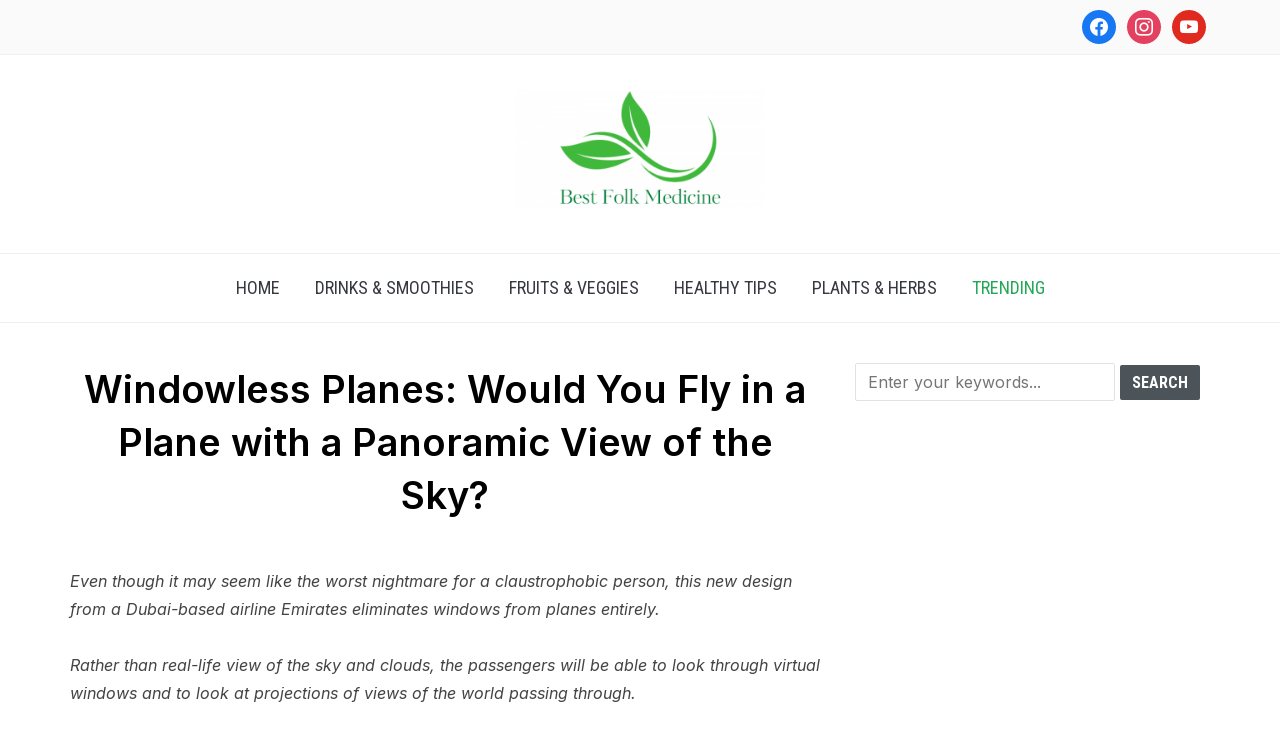

--- FILE ---
content_type: text/html; charset=UTF-8
request_url: https://bestfolkmedicine.com/2019/11/windowless-planes-would-you-fly-in-a-plane-with-a-panoramic-view-of-the-sky/
body_size: 19819
content:
<!DOCTYPE html>
<html lang="en-NZ">
<head>
    <meta charset="UTF-8">
    <meta name="viewport" content="width=device-width, initial-scale=1.0">
    <link rel="profile" href="http://gmpg.org/xfn/11">
    <link rel="pingback" href="https://bestfolkmedicine.com/xmlrpc.php">
    <link rel="preload" as="font" href="https://bestfolkmedicine.com/wp-content/themes/foodica/fonts/foodica.ttf" type="font/ttf" crossorigin>

    <meta name='robots' content='index, follow, max-image-preview:large, max-snippet:-1, max-video-preview:-1' />

	<!-- This site is optimized with the Yoast SEO plugin v26.7 - https://yoast.com/wordpress/plugins/seo/ -->
	<title>Windowless Planes: Would You Fly in a Plane with a Panoramic View of the Sky?</title>
	<meta name="description" content="Could windowless planes become regular in the world of aviation? Today, many aircraft companies are exploring a variety of..." />
	<link rel="canonical" href="https://bestfolkmedicine.com/2019/11/windowless-planes-would-you-fly-in-a-plane-with-a-panoramic-view-of-the-sky/" />
	<meta property="og:locale" content="en_US" />
	<meta property="og:type" content="article" />
	<meta property="og:title" content="Windowless Planes: Would You Fly in a Plane with a Panoramic View of the Sky?" />
	<meta property="og:description" content="Could windowless planes become regular in the world of aviation? Today, many aircraft companies are exploring a variety of..." />
	<meta property="og:url" content="https://bestfolkmedicine.com/2019/11/windowless-planes-would-you-fly-in-a-plane-with-a-panoramic-view-of-the-sky/" />
	<meta property="article:published_time" content="2019-11-17T13:42:32+00:00" />
	<meta property="article:modified_time" content="2019-11-17T13:42:35+00:00" />
	<meta property="og:image" content="https://bestfolkmedicine.com/wp-content/uploads/2019/11/windowless-airplane-oled-touchscreen-walls-cpi-3.jpg" />
	<meta property="og:image:width" content="880" />
	<meta property="og:image:height" content="396" />
	<meta property="og:image:type" content="image/jpeg" />
	<meta name="author" content="bestfolkmedicine" />
	<meta name="twitter:card" content="summary_large_image" />
	<meta name="twitter:label1" content="Written by" />
	<meta name="twitter:data1" content="bestfolkmedicine" />
	<meta name="twitter:label2" content="Est. reading time" />
	<meta name="twitter:data2" content="2 minutes" />
	<script type="application/ld+json" class="yoast-schema-graph">{"@context":"https://schema.org","@graph":[{"@type":"Article","@id":"https://bestfolkmedicine.com/2019/11/windowless-planes-would-you-fly-in-a-plane-with-a-panoramic-view-of-the-sky/#article","isPartOf":{"@id":"https://bestfolkmedicine.com/2019/11/windowless-planes-would-you-fly-in-a-plane-with-a-panoramic-view-of-the-sky/"},"author":{"name":"bestfolkmedicine","@id":"https://bestfolkmedicine.com/#/schema/person/907019e6981f2d78a6926fd530228312"},"headline":"Windowless Planes: Would You Fly in a Plane with a Panoramic View of the Sky?","datePublished":"2019-11-17T13:42:32+00:00","dateModified":"2019-11-17T13:42:35+00:00","mainEntityOfPage":{"@id":"https://bestfolkmedicine.com/2019/11/windowless-planes-would-you-fly-in-a-plane-with-a-panoramic-view-of-the-sky/"},"wordCount":421,"commentCount":0,"image":{"@id":"https://bestfolkmedicine.com/2019/11/windowless-planes-would-you-fly-in-a-plane-with-a-panoramic-view-of-the-sky/#primaryimage"},"thumbnailUrl":"https://bestfolkmedicine.com/wp-content/uploads/2019/11/windowless-airplane-oled-touchscreen-walls-cpi-3.jpg","keywords":["aircraft design","aircraft innovation","comfort","Dubai planes","first class","flying","high tech","panoramic windows","passengers","sky","transparent plane","virtual windows","windowless plane"],"articleSection":["Trending"],"inLanguage":"en-NZ","potentialAction":[{"@type":"CommentAction","name":"Comment","target":["https://bestfolkmedicine.com/2019/11/windowless-planes-would-you-fly-in-a-plane-with-a-panoramic-view-of-the-sky/#respond"]}]},{"@type":"WebPage","@id":"https://bestfolkmedicine.com/2019/11/windowless-planes-would-you-fly-in-a-plane-with-a-panoramic-view-of-the-sky/","url":"https://bestfolkmedicine.com/2019/11/windowless-planes-would-you-fly-in-a-plane-with-a-panoramic-view-of-the-sky/","name":"Windowless Planes: Would You Fly in a Plane with a Panoramic View of the Sky?","isPartOf":{"@id":"https://bestfolkmedicine.com/#website"},"primaryImageOfPage":{"@id":"https://bestfolkmedicine.com/2019/11/windowless-planes-would-you-fly-in-a-plane-with-a-panoramic-view-of-the-sky/#primaryimage"},"image":{"@id":"https://bestfolkmedicine.com/2019/11/windowless-planes-would-you-fly-in-a-plane-with-a-panoramic-view-of-the-sky/#primaryimage"},"thumbnailUrl":"https://bestfolkmedicine.com/wp-content/uploads/2019/11/windowless-airplane-oled-touchscreen-walls-cpi-3.jpg","datePublished":"2019-11-17T13:42:32+00:00","dateModified":"2019-11-17T13:42:35+00:00","author":{"@id":"https://bestfolkmedicine.com/#/schema/person/907019e6981f2d78a6926fd530228312"},"description":"Could windowless planes become regular in the world of aviation? Today, many aircraft companies are exploring a variety of...","breadcrumb":{"@id":"https://bestfolkmedicine.com/2019/11/windowless-planes-would-you-fly-in-a-plane-with-a-panoramic-view-of-the-sky/#breadcrumb"},"inLanguage":"en-NZ","potentialAction":[{"@type":"ReadAction","target":["https://bestfolkmedicine.com/2019/11/windowless-planes-would-you-fly-in-a-plane-with-a-panoramic-view-of-the-sky/"]}]},{"@type":"ImageObject","inLanguage":"en-NZ","@id":"https://bestfolkmedicine.com/2019/11/windowless-planes-would-you-fly-in-a-plane-with-a-panoramic-view-of-the-sky/#primaryimage","url":"https://bestfolkmedicine.com/wp-content/uploads/2019/11/windowless-airplane-oled-touchscreen-walls-cpi-3.jpg","contentUrl":"https://bestfolkmedicine.com/wp-content/uploads/2019/11/windowless-airplane-oled-touchscreen-walls-cpi-3.jpg","width":880,"height":396,"caption":"Windowless Planes: Would You Fly in a Plane with a Panoramic View of the Sky?"},{"@type":"BreadcrumbList","@id":"https://bestfolkmedicine.com/2019/11/windowless-planes-would-you-fly-in-a-plane-with-a-panoramic-view-of-the-sky/#breadcrumb","itemListElement":[{"@type":"ListItem","position":1,"name":"Home","item":"https://bestfolkmedicine.com/"},{"@type":"ListItem","position":2,"name":"Windowless Planes: Would You Fly in a Plane with a Panoramic View of the Sky?"}]},{"@type":"WebSite","@id":"https://bestfolkmedicine.com/#website","url":"https://bestfolkmedicine.com/","name":"","description":"","potentialAction":[{"@type":"SearchAction","target":{"@type":"EntryPoint","urlTemplate":"https://bestfolkmedicine.com/?s={search_term_string}"},"query-input":{"@type":"PropertyValueSpecification","valueRequired":true,"valueName":"search_term_string"}}],"inLanguage":"en-NZ"},{"@type":"Person","@id":"https://bestfolkmedicine.com/#/schema/person/907019e6981f2d78a6926fd530228312","name":"bestfolkmedicine","image":{"@type":"ImageObject","inLanguage":"en-NZ","@id":"https://bestfolkmedicine.com/#/schema/person/image/","url":"https://secure.gravatar.com/avatar/653c9aadc764a630516b2c3f0b9a300a6b9507d3f07e9a6603c463357b01f7ae?s=96&d=mm&r=g","contentUrl":"https://secure.gravatar.com/avatar/653c9aadc764a630516b2c3f0b9a300a6b9507d3f07e9a6603c463357b01f7ae?s=96&d=mm&r=g","caption":"bestfolkmedicine"},"url":"https://bestfolkmedicine.com/author/bestfolkmedicine/"}]}</script>
	<!-- / Yoast SEO plugin. -->


<link rel='dns-prefetch' href='//fonts.googleapis.com' />
<link rel="alternate" title="oEmbed (JSON)" type="application/json+oembed" href="https://bestfolkmedicine.com/wp-json/oembed/1.0/embed?url=https%3A%2F%2Fbestfolkmedicine.com%2F2019%2F11%2Fwindowless-planes-would-you-fly-in-a-plane-with-a-panoramic-view-of-the-sky%2F" />
<link rel="alternate" title="oEmbed (XML)" type="text/xml+oembed" href="https://bestfolkmedicine.com/wp-json/oembed/1.0/embed?url=https%3A%2F%2Fbestfolkmedicine.com%2F2019%2F11%2Fwindowless-planes-would-you-fly-in-a-plane-with-a-panoramic-view-of-the-sky%2F&#038;format=xml" />
<script id="ezoic-wp-plugin-cmp" src="https://cmp.gatekeeperconsent.com/min.js" data-cfasync="false"></script>
<script id="ezoic-wp-plugin-gatekeeper" src="https://the.gatekeeperconsent.com/cmp.min.js" data-cfasync="false"></script>
<style type="text/css" media="all">
.wpautoterms-footer{background-color:#ffffff;text-align:center;}
.wpautoterms-footer a{color:#000000;font-family:Arial, sans-serif;font-size:14px;}
.wpautoterms-footer .separator{color:#cccccc;font-family:Arial, sans-serif;font-size:14px;}</style>
<style id='wp-img-auto-sizes-contain-inline-css' type='text/css'>
img:is([sizes=auto i],[sizes^="auto," i]){contain-intrinsic-size:3000px 1500px}
/*# sourceURL=wp-img-auto-sizes-contain-inline-css */
</style>
<style id='wp-emoji-styles-inline-css' type='text/css'>

	img.wp-smiley, img.emoji {
		display: inline !important;
		border: none !important;
		box-shadow: none !important;
		height: 1em !important;
		width: 1em !important;
		margin: 0 0.07em !important;
		vertical-align: -0.1em !important;
		background: none !important;
		padding: 0 !important;
	}
/*# sourceURL=wp-emoji-styles-inline-css */
</style>
<style id='wp-block-library-inline-css' type='text/css'>
:root{
  --wp-block-synced-color:#7a00df;
  --wp-block-synced-color--rgb:122, 0, 223;
  --wp-bound-block-color:var(--wp-block-synced-color);
  --wp-editor-canvas-background:#ddd;
  --wp-admin-theme-color:#007cba;
  --wp-admin-theme-color--rgb:0, 124, 186;
  --wp-admin-theme-color-darker-10:#006ba1;
  --wp-admin-theme-color-darker-10--rgb:0, 107, 160.5;
  --wp-admin-theme-color-darker-20:#005a87;
  --wp-admin-theme-color-darker-20--rgb:0, 90, 135;
  --wp-admin-border-width-focus:2px;
}
@media (min-resolution:192dpi){
  :root{
    --wp-admin-border-width-focus:1.5px;
  }
}
.wp-element-button{
  cursor:pointer;
}

:root .has-very-light-gray-background-color{
  background-color:#eee;
}
:root .has-very-dark-gray-background-color{
  background-color:#313131;
}
:root .has-very-light-gray-color{
  color:#eee;
}
:root .has-very-dark-gray-color{
  color:#313131;
}
:root .has-vivid-green-cyan-to-vivid-cyan-blue-gradient-background{
  background:linear-gradient(135deg, #00d084, #0693e3);
}
:root .has-purple-crush-gradient-background{
  background:linear-gradient(135deg, #34e2e4, #4721fb 50%, #ab1dfe);
}
:root .has-hazy-dawn-gradient-background{
  background:linear-gradient(135deg, #faaca8, #dad0ec);
}
:root .has-subdued-olive-gradient-background{
  background:linear-gradient(135deg, #fafae1, #67a671);
}
:root .has-atomic-cream-gradient-background{
  background:linear-gradient(135deg, #fdd79a, #004a59);
}
:root .has-nightshade-gradient-background{
  background:linear-gradient(135deg, #330968, #31cdcf);
}
:root .has-midnight-gradient-background{
  background:linear-gradient(135deg, #020381, #2874fc);
}
:root{
  --wp--preset--font-size--normal:16px;
  --wp--preset--font-size--huge:42px;
}

.has-regular-font-size{
  font-size:1em;
}

.has-larger-font-size{
  font-size:2.625em;
}

.has-normal-font-size{
  font-size:var(--wp--preset--font-size--normal);
}

.has-huge-font-size{
  font-size:var(--wp--preset--font-size--huge);
}

.has-text-align-center{
  text-align:center;
}

.has-text-align-left{
  text-align:left;
}

.has-text-align-right{
  text-align:right;
}

.has-fit-text{
  white-space:nowrap !important;
}

#end-resizable-editor-section{
  display:none;
}

.aligncenter{
  clear:both;
}

.items-justified-left{
  justify-content:flex-start;
}

.items-justified-center{
  justify-content:center;
}

.items-justified-right{
  justify-content:flex-end;
}

.items-justified-space-between{
  justify-content:space-between;
}

.screen-reader-text{
  border:0;
  clip-path:inset(50%);
  height:1px;
  margin:-1px;
  overflow:hidden;
  padding:0;
  position:absolute;
  width:1px;
  word-wrap:normal !important;
}

.screen-reader-text:focus{
  background-color:#ddd;
  clip-path:none;
  color:#444;
  display:block;
  font-size:1em;
  height:auto;
  left:5px;
  line-height:normal;
  padding:15px 23px 14px;
  text-decoration:none;
  top:5px;
  width:auto;
  z-index:100000;
}
html :where(.has-border-color){
  border-style:solid;
}

html :where([style*=border-top-color]){
  border-top-style:solid;
}

html :where([style*=border-right-color]){
  border-right-style:solid;
}

html :where([style*=border-bottom-color]){
  border-bottom-style:solid;
}

html :where([style*=border-left-color]){
  border-left-style:solid;
}

html :where([style*=border-width]){
  border-style:solid;
}

html :where([style*=border-top-width]){
  border-top-style:solid;
}

html :where([style*=border-right-width]){
  border-right-style:solid;
}

html :where([style*=border-bottom-width]){
  border-bottom-style:solid;
}

html :where([style*=border-left-width]){
  border-left-style:solid;
}
html :where(img[class*=wp-image-]){
  height:auto;
  max-width:100%;
}
:where(figure){
  margin:0 0 1em;
}

html :where(.is-position-sticky){
  --wp-admin--admin-bar--position-offset:var(--wp-admin--admin-bar--height, 0px);
}

@media screen and (max-width:600px){
  html :where(.is-position-sticky){
    --wp-admin--admin-bar--position-offset:0px;
  }
}

/*# sourceURL=wp-block-library-inline-css */
</style><style id='wp-block-paragraph-inline-css' type='text/css'>
.is-small-text{
  font-size:.875em;
}

.is-regular-text{
  font-size:1em;
}

.is-large-text{
  font-size:2.25em;
}

.is-larger-text{
  font-size:3em;
}

.has-drop-cap:not(:focus):first-letter{
  float:left;
  font-size:8.4em;
  font-style:normal;
  font-weight:100;
  line-height:.68;
  margin:.05em .1em 0 0;
  text-transform:uppercase;
}

body.rtl .has-drop-cap:not(:focus):first-letter{
  float:none;
  margin-left:.1em;
}

p.has-drop-cap.has-background{
  overflow:hidden;
}

:root :where(p.has-background){
  padding:1.25em 2.375em;
}

:where(p.has-text-color:not(.has-link-color)) a{
  color:inherit;
}

p.has-text-align-left[style*="writing-mode:vertical-lr"],p.has-text-align-right[style*="writing-mode:vertical-rl"]{
  rotate:180deg;
}
/*# sourceURL=https://bestfolkmedicine.com/wp-includes/blocks/paragraph/style.css */
</style>
<style id='global-styles-inline-css' type='text/css'>
:root{--wp--preset--aspect-ratio--square: 1;--wp--preset--aspect-ratio--4-3: 4/3;--wp--preset--aspect-ratio--3-4: 3/4;--wp--preset--aspect-ratio--3-2: 3/2;--wp--preset--aspect-ratio--2-3: 2/3;--wp--preset--aspect-ratio--16-9: 16/9;--wp--preset--aspect-ratio--9-16: 9/16;--wp--preset--color--black: #000000;--wp--preset--color--cyan-bluish-gray: #abb8c3;--wp--preset--color--white: #ffffff;--wp--preset--color--pale-pink: #f78da7;--wp--preset--color--vivid-red: #cf2e2e;--wp--preset--color--luminous-vivid-orange: #ff6900;--wp--preset--color--luminous-vivid-amber: #fcb900;--wp--preset--color--light-green-cyan: #7bdcb5;--wp--preset--color--vivid-green-cyan: #00d084;--wp--preset--color--pale-cyan-blue: #8ed1fc;--wp--preset--color--vivid-cyan-blue: #0693e3;--wp--preset--color--vivid-purple: #9b51e0;--wp--preset--color--primary: #363940;--wp--preset--color--secondary: #818592;--wp--preset--color--tertiary: #0F7FAF;--wp--preset--color--lightgrey: #ececec;--wp--preset--color--foreground: #212121;--wp--preset--color--background: #eff4f7;--wp--preset--color--green: #4FD086;--wp--preset--color--teal: #4DBDBA;--wp--preset--color--orange: #E98464;--wp--preset--color--red: #E75148;--wp--preset--color--pink: #FB8FB0;--wp--preset--color--light-background: #fafafa;--wp--preset--gradient--vivid-cyan-blue-to-vivid-purple: linear-gradient(135deg,rgb(6,147,227) 0%,rgb(155,81,224) 100%);--wp--preset--gradient--light-green-cyan-to-vivid-green-cyan: linear-gradient(135deg,rgb(122,220,180) 0%,rgb(0,208,130) 100%);--wp--preset--gradient--luminous-vivid-amber-to-luminous-vivid-orange: linear-gradient(135deg,rgb(252,185,0) 0%,rgb(255,105,0) 100%);--wp--preset--gradient--luminous-vivid-orange-to-vivid-red: linear-gradient(135deg,rgb(255,105,0) 0%,rgb(207,46,46) 100%);--wp--preset--gradient--very-light-gray-to-cyan-bluish-gray: linear-gradient(135deg,rgb(238,238,238) 0%,rgb(169,184,195) 100%);--wp--preset--gradient--cool-to-warm-spectrum: linear-gradient(135deg,rgb(74,234,220) 0%,rgb(151,120,209) 20%,rgb(207,42,186) 40%,rgb(238,44,130) 60%,rgb(251,105,98) 80%,rgb(254,248,76) 100%);--wp--preset--gradient--blush-light-purple: linear-gradient(135deg,rgb(255,206,236) 0%,rgb(152,150,240) 100%);--wp--preset--gradient--blush-bordeaux: linear-gradient(135deg,rgb(254,205,165) 0%,rgb(254,45,45) 50%,rgb(107,0,62) 100%);--wp--preset--gradient--luminous-dusk: linear-gradient(135deg,rgb(255,203,112) 0%,rgb(199,81,192) 50%,rgb(65,88,208) 100%);--wp--preset--gradient--pale-ocean: linear-gradient(135deg,rgb(255,245,203) 0%,rgb(182,227,212) 50%,rgb(51,167,181) 100%);--wp--preset--gradient--electric-grass: linear-gradient(135deg,rgb(202,248,128) 0%,rgb(113,206,126) 100%);--wp--preset--gradient--midnight: linear-gradient(135deg,rgb(2,3,129) 0%,rgb(40,116,252) 100%);--wp--preset--gradient--black-primary: linear-gradient(0deg,var(--wp--preset--color--primary) 0%,rgba(0,58,102,0) 100%);--wp--preset--gradient--black-secondary: linear-gradient(135deg,rgba(0,0,0,1) 50%,var(--wp--preset--color--tertiary) 100%);--wp--preset--font-size--small: 13px;--wp--preset--font-size--medium: 20px;--wp--preset--font-size--large: 36px;--wp--preset--font-size--x-large: 42px;--wp--preset--spacing--20: 0.44rem;--wp--preset--spacing--30: 0.67rem;--wp--preset--spacing--40: 1rem;--wp--preset--spacing--50: 1.5rem;--wp--preset--spacing--60: 2.25rem;--wp--preset--spacing--70: 3.38rem;--wp--preset--spacing--80: 5.06rem;--wp--preset--spacing--x-small: 20px;--wp--preset--spacing--small: 40px;--wp--preset--spacing--medium: 60px;--wp--preset--spacing--large: 80px;--wp--preset--spacing--x-large: 100px;--wp--preset--shadow--natural: 6px 6px 9px rgba(0, 0, 0, 0.2);--wp--preset--shadow--deep: 12px 12px 50px rgba(0, 0, 0, 0.4);--wp--preset--shadow--sharp: 6px 6px 0px rgba(0, 0, 0, 0.2);--wp--preset--shadow--outlined: 6px 6px 0px -3px rgb(255, 255, 255), 6px 6px rgb(0, 0, 0);--wp--preset--shadow--crisp: 6px 6px 0px rgb(0, 0, 0);--wp--custom--font-weight--black: 900;--wp--custom--font-weight--bold: 600;--wp--custom--font-weight--extra-bold: 800;--wp--custom--font-weight--light: 300;--wp--custom--font-weight--medium: 500;--wp--custom--font-weight--regular: 400;--wp--custom--font-weight--semi-bold: 500;--wp--custom--line-height--body: 1.75;--wp--custom--line-height--heading: 1.1;--wp--custom--line-height--medium: 1.5;--wp--custom--line-height--one: 1;--wp--custom--spacing--outer: 30px;}:root { --wp--style--global--content-size: 1140px;--wp--style--global--wide-size: 1390px; }:where(body) { margin: 0; }.wp-site-blocks { padding-top: var(--wp--style--root--padding-top); padding-bottom: var(--wp--style--root--padding-bottom); }.has-global-padding { padding-right: var(--wp--style--root--padding-right); padding-left: var(--wp--style--root--padding-left); }.has-global-padding > .alignfull { margin-right: calc(var(--wp--style--root--padding-right) * -1); margin-left: calc(var(--wp--style--root--padding-left) * -1); }.has-global-padding :where(:not(.alignfull.is-layout-flow) > .has-global-padding:not(.wp-block-block, .alignfull)) { padding-right: 0; padding-left: 0; }.has-global-padding :where(:not(.alignfull.is-layout-flow) > .has-global-padding:not(.wp-block-block, .alignfull)) > .alignfull { margin-left: 0; margin-right: 0; }.wp-site-blocks > .alignleft { float: left; margin-right: 2em; }.wp-site-blocks > .alignright { float: right; margin-left: 2em; }.wp-site-blocks > .aligncenter { justify-content: center; margin-left: auto; margin-right: auto; }:where(.wp-site-blocks) > * { margin-block-start: 20px; margin-block-end: 0; }:where(.wp-site-blocks) > :first-child { margin-block-start: 0; }:where(.wp-site-blocks) > :last-child { margin-block-end: 0; }:root { --wp--style--block-gap: 20px; }:root :where(.is-layout-flow) > :first-child{margin-block-start: 0;}:root :where(.is-layout-flow) > :last-child{margin-block-end: 0;}:root :where(.is-layout-flow) > *{margin-block-start: 20px;margin-block-end: 0;}:root :where(.is-layout-constrained) > :first-child{margin-block-start: 0;}:root :where(.is-layout-constrained) > :last-child{margin-block-end: 0;}:root :where(.is-layout-constrained) > *{margin-block-start: 20px;margin-block-end: 0;}:root :where(.is-layout-flex){gap: 20px;}:root :where(.is-layout-grid){gap: 20px;}.is-layout-flow > .alignleft{float: left;margin-inline-start: 0;margin-inline-end: 2em;}.is-layout-flow > .alignright{float: right;margin-inline-start: 2em;margin-inline-end: 0;}.is-layout-flow > .aligncenter{margin-left: auto !important;margin-right: auto !important;}.is-layout-constrained > .alignleft{float: left;margin-inline-start: 0;margin-inline-end: 2em;}.is-layout-constrained > .alignright{float: right;margin-inline-start: 2em;margin-inline-end: 0;}.is-layout-constrained > .aligncenter{margin-left: auto !important;margin-right: auto !important;}.is-layout-constrained > :where(:not(.alignleft):not(.alignright):not(.alignfull)){max-width: var(--wp--style--global--content-size);margin-left: auto !important;margin-right: auto !important;}.is-layout-constrained > .alignwide{max-width: var(--wp--style--global--wide-size);}body .is-layout-flex{display: flex;}.is-layout-flex{flex-wrap: wrap;align-items: center;}.is-layout-flex > :is(*, div){margin: 0;}body .is-layout-grid{display: grid;}.is-layout-grid > :is(*, div){margin: 0;}body{--wp--style--root--padding-top: 0px;--wp--style--root--padding-right: 0px;--wp--style--root--padding-bottom: 0px;--wp--style--root--padding-left: 0px;}a:where(:not(.wp-element-button)){color: var(--wp--preset--color--primary);text-decoration: underline;}:root :where(a:where(:not(.wp-element-button)):hover){color: var(--wp--preset--color--primary);}:root :where(.wp-element-button, .wp-block-button__link){background-color: var(--wp--preset--color--secondary);border-radius: 4px;border-width: 0;color: var(--wp--preset--color--white);font-family: inherit;font-size: inherit;font-style: inherit;font-weight: var(--wp--custom--font-weight--medium);letter-spacing: inherit;line-height: inherit;padding-top: 10px;padding-right: 25px;padding-bottom: 10px;padding-left: 25px;text-decoration: none;text-transform: inherit;}.has-black-color{color: var(--wp--preset--color--black) !important;}.has-cyan-bluish-gray-color{color: var(--wp--preset--color--cyan-bluish-gray) !important;}.has-white-color{color: var(--wp--preset--color--white) !important;}.has-pale-pink-color{color: var(--wp--preset--color--pale-pink) !important;}.has-vivid-red-color{color: var(--wp--preset--color--vivid-red) !important;}.has-luminous-vivid-orange-color{color: var(--wp--preset--color--luminous-vivid-orange) !important;}.has-luminous-vivid-amber-color{color: var(--wp--preset--color--luminous-vivid-amber) !important;}.has-light-green-cyan-color{color: var(--wp--preset--color--light-green-cyan) !important;}.has-vivid-green-cyan-color{color: var(--wp--preset--color--vivid-green-cyan) !important;}.has-pale-cyan-blue-color{color: var(--wp--preset--color--pale-cyan-blue) !important;}.has-vivid-cyan-blue-color{color: var(--wp--preset--color--vivid-cyan-blue) !important;}.has-vivid-purple-color{color: var(--wp--preset--color--vivid-purple) !important;}.has-primary-color{color: var(--wp--preset--color--primary) !important;}.has-secondary-color{color: var(--wp--preset--color--secondary) !important;}.has-tertiary-color{color: var(--wp--preset--color--tertiary) !important;}.has-lightgrey-color{color: var(--wp--preset--color--lightgrey) !important;}.has-foreground-color{color: var(--wp--preset--color--foreground) !important;}.has-background-color{color: var(--wp--preset--color--background) !important;}.has-green-color{color: var(--wp--preset--color--green) !important;}.has-teal-color{color: var(--wp--preset--color--teal) !important;}.has-orange-color{color: var(--wp--preset--color--orange) !important;}.has-red-color{color: var(--wp--preset--color--red) !important;}.has-pink-color{color: var(--wp--preset--color--pink) !important;}.has-light-background-color{color: var(--wp--preset--color--light-background) !important;}.has-black-background-color{background-color: var(--wp--preset--color--black) !important;}.has-cyan-bluish-gray-background-color{background-color: var(--wp--preset--color--cyan-bluish-gray) !important;}.has-white-background-color{background-color: var(--wp--preset--color--white) !important;}.has-pale-pink-background-color{background-color: var(--wp--preset--color--pale-pink) !important;}.has-vivid-red-background-color{background-color: var(--wp--preset--color--vivid-red) !important;}.has-luminous-vivid-orange-background-color{background-color: var(--wp--preset--color--luminous-vivid-orange) !important;}.has-luminous-vivid-amber-background-color{background-color: var(--wp--preset--color--luminous-vivid-amber) !important;}.has-light-green-cyan-background-color{background-color: var(--wp--preset--color--light-green-cyan) !important;}.has-vivid-green-cyan-background-color{background-color: var(--wp--preset--color--vivid-green-cyan) !important;}.has-pale-cyan-blue-background-color{background-color: var(--wp--preset--color--pale-cyan-blue) !important;}.has-vivid-cyan-blue-background-color{background-color: var(--wp--preset--color--vivid-cyan-blue) !important;}.has-vivid-purple-background-color{background-color: var(--wp--preset--color--vivid-purple) !important;}.has-primary-background-color{background-color: var(--wp--preset--color--primary) !important;}.has-secondary-background-color{background-color: var(--wp--preset--color--secondary) !important;}.has-tertiary-background-color{background-color: var(--wp--preset--color--tertiary) !important;}.has-lightgrey-background-color{background-color: var(--wp--preset--color--lightgrey) !important;}.has-foreground-background-color{background-color: var(--wp--preset--color--foreground) !important;}.has-background-background-color{background-color: var(--wp--preset--color--background) !important;}.has-green-background-color{background-color: var(--wp--preset--color--green) !important;}.has-teal-background-color{background-color: var(--wp--preset--color--teal) !important;}.has-orange-background-color{background-color: var(--wp--preset--color--orange) !important;}.has-red-background-color{background-color: var(--wp--preset--color--red) !important;}.has-pink-background-color{background-color: var(--wp--preset--color--pink) !important;}.has-light-background-background-color{background-color: var(--wp--preset--color--light-background) !important;}.has-black-border-color{border-color: var(--wp--preset--color--black) !important;}.has-cyan-bluish-gray-border-color{border-color: var(--wp--preset--color--cyan-bluish-gray) !important;}.has-white-border-color{border-color: var(--wp--preset--color--white) !important;}.has-pale-pink-border-color{border-color: var(--wp--preset--color--pale-pink) !important;}.has-vivid-red-border-color{border-color: var(--wp--preset--color--vivid-red) !important;}.has-luminous-vivid-orange-border-color{border-color: var(--wp--preset--color--luminous-vivid-orange) !important;}.has-luminous-vivid-amber-border-color{border-color: var(--wp--preset--color--luminous-vivid-amber) !important;}.has-light-green-cyan-border-color{border-color: var(--wp--preset--color--light-green-cyan) !important;}.has-vivid-green-cyan-border-color{border-color: var(--wp--preset--color--vivid-green-cyan) !important;}.has-pale-cyan-blue-border-color{border-color: var(--wp--preset--color--pale-cyan-blue) !important;}.has-vivid-cyan-blue-border-color{border-color: var(--wp--preset--color--vivid-cyan-blue) !important;}.has-vivid-purple-border-color{border-color: var(--wp--preset--color--vivid-purple) !important;}.has-primary-border-color{border-color: var(--wp--preset--color--primary) !important;}.has-secondary-border-color{border-color: var(--wp--preset--color--secondary) !important;}.has-tertiary-border-color{border-color: var(--wp--preset--color--tertiary) !important;}.has-lightgrey-border-color{border-color: var(--wp--preset--color--lightgrey) !important;}.has-foreground-border-color{border-color: var(--wp--preset--color--foreground) !important;}.has-background-border-color{border-color: var(--wp--preset--color--background) !important;}.has-green-border-color{border-color: var(--wp--preset--color--green) !important;}.has-teal-border-color{border-color: var(--wp--preset--color--teal) !important;}.has-orange-border-color{border-color: var(--wp--preset--color--orange) !important;}.has-red-border-color{border-color: var(--wp--preset--color--red) !important;}.has-pink-border-color{border-color: var(--wp--preset--color--pink) !important;}.has-light-background-border-color{border-color: var(--wp--preset--color--light-background) !important;}.has-vivid-cyan-blue-to-vivid-purple-gradient-background{background: var(--wp--preset--gradient--vivid-cyan-blue-to-vivid-purple) !important;}.has-light-green-cyan-to-vivid-green-cyan-gradient-background{background: var(--wp--preset--gradient--light-green-cyan-to-vivid-green-cyan) !important;}.has-luminous-vivid-amber-to-luminous-vivid-orange-gradient-background{background: var(--wp--preset--gradient--luminous-vivid-amber-to-luminous-vivid-orange) !important;}.has-luminous-vivid-orange-to-vivid-red-gradient-background{background: var(--wp--preset--gradient--luminous-vivid-orange-to-vivid-red) !important;}.has-very-light-gray-to-cyan-bluish-gray-gradient-background{background: var(--wp--preset--gradient--very-light-gray-to-cyan-bluish-gray) !important;}.has-cool-to-warm-spectrum-gradient-background{background: var(--wp--preset--gradient--cool-to-warm-spectrum) !important;}.has-blush-light-purple-gradient-background{background: var(--wp--preset--gradient--blush-light-purple) !important;}.has-blush-bordeaux-gradient-background{background: var(--wp--preset--gradient--blush-bordeaux) !important;}.has-luminous-dusk-gradient-background{background: var(--wp--preset--gradient--luminous-dusk) !important;}.has-pale-ocean-gradient-background{background: var(--wp--preset--gradient--pale-ocean) !important;}.has-electric-grass-gradient-background{background: var(--wp--preset--gradient--electric-grass) !important;}.has-midnight-gradient-background{background: var(--wp--preset--gradient--midnight) !important;}.has-black-primary-gradient-background{background: var(--wp--preset--gradient--black-primary) !important;}.has-black-secondary-gradient-background{background: var(--wp--preset--gradient--black-secondary) !important;}.has-small-font-size{font-size: var(--wp--preset--font-size--small) !important;}.has-medium-font-size{font-size: var(--wp--preset--font-size--medium) !important;}.has-large-font-size{font-size: var(--wp--preset--font-size--large) !important;}.has-x-large-font-size{font-size: var(--wp--preset--font-size--x-large) !important;}
/*# sourceURL=global-styles-inline-css */
</style>
<style id='core-block-supports-inline-css' type='text/css'>
/**
 * Core styles: block-supports
 */

/*# sourceURL=core-block-supports-inline-css */
</style>

<link rel='stylesheet' id='wpautoterms_css-css' href='https://bestfolkmedicine.com/wp-content/plugins/auto-terms-of-service-and-privacy-policy/css/wpautoterms.css?ver=6.9' type='text/css' media='all' />
<link rel='stylesheet' id='zoom-theme-utils-css-css' href='https://bestfolkmedicine.com/wp-content/themes/foodica/functions/wpzoom/assets/css/theme-utils.css?ver=6.9' type='text/css' media='all' />
<link rel='stylesheet' id='foodica-google-fonts-css' href='https://fonts.googleapis.com/css?family=Inter%3Aregular%2C500%2C600%2C700%2C700i%2Citalic%7CRoboto+Condensed%3Aregular%2C700&#038;subset=latin&#038;display=swap&#038;ver=6.9' type='text/css' media='all' />
<link rel='stylesheet' id='foodica-style-css' href='https://bestfolkmedicine.com/wp-content/themes/foodica/style.css?ver=4.1.12' type='text/css' media='all' />
<link rel='stylesheet' id='media-queries-css' href='https://bestfolkmedicine.com/wp-content/themes/foodica/css/media-queries.css?ver=4.1.12' type='text/css' media='all' />
<link rel='stylesheet' id='foodica-style-color-light-green-css' href='https://bestfolkmedicine.com/wp-content/themes/foodica/styles/light-green.css?ver=4.1.12' type='text/css' media='all' />
<link rel='stylesheet' id='wpzoom-social-icons-socicon-css' href='https://bestfolkmedicine.com/wp-content/plugins/social-icons-widget-by-wpzoom/assets/css/wpzoom-socicon.css?ver=1768541276' type='text/css' media='all' />
<link rel='stylesheet' id='wpzoom-social-icons-genericons-css' href='https://bestfolkmedicine.com/wp-content/plugins/social-icons-widget-by-wpzoom/assets/css/genericons.css?ver=1768541276' type='text/css' media='all' />
<link rel='stylesheet' id='wpzoom-social-icons-academicons-css' href='https://bestfolkmedicine.com/wp-content/plugins/social-icons-widget-by-wpzoom/assets/css/academicons.min.css?ver=1768541275' type='text/css' media='all' />
<link rel='stylesheet' id='wpzoom-social-icons-font-awesome-3-css' href='https://bestfolkmedicine.com/wp-content/plugins/social-icons-widget-by-wpzoom/assets/css/font-awesome-3.min.css?ver=1768541275' type='text/css' media='all' />
<link rel='stylesheet' id='dashicons-css' href='https://bestfolkmedicine.com/wp-includes/css/dashicons.css?ver=6.9' type='text/css' media='all' />
<link rel='stylesheet' id='wpzoom-social-icons-styles-css' href='https://bestfolkmedicine.com/wp-content/plugins/social-icons-widget-by-wpzoom/assets/css/wpzoom-social-icons-styles.css?ver=1768541276' type='text/css' media='all' />
<link rel='preload' as='font'  id='wpzoom-social-icons-font-academicons-woff2-css' href='https://bestfolkmedicine.com/wp-content/plugins/social-icons-widget-by-wpzoom/assets/font/academicons.woff2?v=1.9.2'  type='font/woff2' crossorigin />
<link rel='preload' as='font'  id='wpzoom-social-icons-font-fontawesome-3-woff2-css' href='https://bestfolkmedicine.com/wp-content/plugins/social-icons-widget-by-wpzoom/assets/font/fontawesome-webfont.woff2?v=4.7.0'  type='font/woff2' crossorigin />
<link rel='preload' as='font'  id='wpzoom-social-icons-font-genericons-woff-css' href='https://bestfolkmedicine.com/wp-content/plugins/social-icons-widget-by-wpzoom/assets/font/Genericons.woff'  type='font/woff' crossorigin />
<link rel='preload' as='font'  id='wpzoom-social-icons-font-socicon-woff2-css' href='https://bestfolkmedicine.com/wp-content/plugins/social-icons-widget-by-wpzoom/assets/font/socicon.woff2?v=4.5.4'  type='font/woff2' crossorigin />
<script type="text/javascript" src="https://bestfolkmedicine.com/wp-includes/js/jquery/jquery.js?ver=3.7.1" id="jquery-core-js"></script>
<script type="text/javascript" src="https://bestfolkmedicine.com/wp-includes/js/jquery/jquery-migrate.js?ver=3.4.1" id="jquery-migrate-js"></script>
<script type="text/javascript" src="https://bestfolkmedicine.com/wp-includes/js/dist/dom-ready.js?ver=e8a78afc9e733da0e68c" id="wp-dom-ready-js"></script>
<script type="text/javascript" src="https://bestfolkmedicine.com/wp-content/plugins/auto-terms-of-service-and-privacy-policy/js/base.js?ver=3.0.4" id="wpautoterms_base-js"></script>
<link rel="https://api.w.org/" href="https://bestfolkmedicine.com/wp-json/" /><link rel="alternate" title="JSON" type="application/json" href="https://bestfolkmedicine.com/wp-json/wp/v2/posts/13884" /><script id="ezoic-wp-plugin-js" async src="//www.ezojs.com/ezoic/sa.min.js"></script>
<script data-ezoic="1">window.ezstandalone = window.ezstandalone || {};ezstandalone.cmd = ezstandalone.cmd || [];</script>
<!-- WPZOOM Theme / Framework -->
<meta name="generator" content="Foodica 4.1.12" />
<meta name="generator" content="WPZOOM Framework 2.0.8" />

<!-- Begin Theme Custom CSS -->
<style type="text/css" id="foodica-custom-css">
.navbar-brand-wpz .tagline{
	display:none;
}
.sb-search{
	display:none;
}
.navbar-brand-wpz a{
	color:#51bbbb;
}
.navbar-brand-wpz a:hover{
	color:#40b93c;
}
button:hover, input[type=button]:hover, input[type=reset]:hover, input[type=submit]:hover{
	background:#40b93c;
}
.top-navbar navbar-wpz > li > a:hover{
	color:#40b93c;
}
.main-navbar .navbar-wpz > li > a:hover{
	color:#40b93c;
}
.sb-search .sb-icon-search{
	background:#40b93c;
}
.entry-title a:hover{
	color:#40b93c;
}
.footer-menu{
	background-color:#40b93c;
}
.navbar-brand-wpz a, .desktop_header_layout_compact .navbar-brand-wpz a{
	font-family:"Arial", "Helvetica Neue", Helvetica, sans-serif;
	text-transform:capitalize;
}

@media screen and (min-width: 769px){
	body{
		font-size:16px;
	}
	.navbar-brand-wpz a, .desktop_header_layout_compact .navbar-brand-wpz a{
		font-size:50px;
	}
	.home_tagline{
		font-size:24px;
	}
	.slides li h3 a{
		font-size:40px;
	}
	.slides .slide_button a{
		font-size:14px;
	}
	.widget h3.title{
		font-size:18px;
	}
	.entry-title{
		font-size:24px;
	}
	.recent-posts .entry-content{
		font-size:16px;
	}
	.recent-posts .post.sticky .entry-title{
		font-size:36px;
	}
	.single h1.entry-title{
		font-size:38px;
	}
	.single .entry-content, .page .entry-content{
		font-size:16px;
	}
	.page h1.entry-title{
		font-size:44px;
	}
	.footer-menu ul li{
		font-size:16px;
	}
}

@media screen and (max-width: 768px){
	body{
		font-size:16px;
	}
	.navbar-brand-wpz a, .desktop_header_layout_compact .navbar-brand-wpz a{
		font-size:60px;
	}
	.home_tagline{
		font-size:22px;
	}
	.slides li h3 a{
		font-size:36px;
	}
	.slides .slide_button a{
		font-size:14px;
	}
	.widget h3.title{
		font-size:18px;
	}
	.entry-title{
		font-size:20px;
	}
	.recent-posts .entry-content{
		font-size:16px;
	}
	.recent-posts .post.sticky .entry-title{
		font-size:26px;
	}
	.single h1.entry-title{
		font-size:34px;
	}
	.single .entry-content, .page .entry-content{
		font-size:16px;
	}
	.page h1.entry-title{
		font-size:34px;
	}
	.footer-menu ul li{
		font-size:16px;
	}
}

@media screen and (max-width: 480px){
	body{
		font-size:16px;
	}
	.navbar-brand-wpz a, .desktop_header_layout_compact .navbar-brand-wpz a{
		font-size:50px;
	}
	.home_tagline{
		font-size:18px;
	}
	.slides li h3 a{
		font-size:26px;
	}
	.slides .slide_button a{
		font-size:14px;
	}
	.widget h3.title{
		font-size:18px;
	}
	.entry-title{
		font-size:20px;
	}
	.recent-posts .entry-content{
		font-size:16px;
	}
	.recent-posts .post.sticky .entry-title{
		font-size:26px;
	}
	.single h1.entry-title{
		font-size:28px;
	}
	.single .entry-content, .page .entry-content{
		font-size:16px;
	}
	.page h1.entry-title{
		font-size:28px;
	}
	.footer-menu ul li{
		font-size:16px;
	}
}

</style>
<!-- End Theme Custom CSS -->
      <meta name="onesignal" content="wordpress-plugin"/>
            <script>

      window.OneSignalDeferred = window.OneSignalDeferred || [];

      OneSignalDeferred.push(function(OneSignal) {
        var oneSignal_options = {};
        window._oneSignalInitOptions = oneSignal_options;

        oneSignal_options['serviceWorkerParam'] = { scope: '/' };
oneSignal_options['serviceWorkerPath'] = 'OneSignalSDKWorker.js.php';

        OneSignal.Notifications.setDefaultUrl("https://bestfolkmedicine.com");

        oneSignal_options['wordpress'] = true;
oneSignal_options['appId'] = 'ed5e82fb-ac76-442c-b627-e97fd8ec253f';
oneSignal_options['allowLocalhostAsSecureOrigin'] = true;
oneSignal_options['welcomeNotification'] = { };
oneSignal_options['welcomeNotification']['title'] = "";
oneSignal_options['welcomeNotification']['message'] = "";
oneSignal_options['path'] = "https://bestfolkmedicine.com/wp-content/plugins/onesignal-free-web-push-notifications/sdk_files/";
oneSignal_options['persistNotification'] = true;
oneSignal_options['promptOptions'] = { };
oneSignal_options['notifyButton'] = { };
oneSignal_options['notifyButton']['enable'] = true;
oneSignal_options['notifyButton']['position'] = 'bottom-left';
oneSignal_options['notifyButton']['theme'] = 'default';
oneSignal_options['notifyButton']['size'] = 'medium';
oneSignal_options['notifyButton']['showCredit'] = false;
oneSignal_options['notifyButton']['text'] = {};
              OneSignal.init(window._oneSignalInitOptions);
              OneSignal.Slidedown.promptPush()      });

      function documentInitOneSignal() {
        var oneSignal_elements = document.getElementsByClassName("OneSignal-prompt");

        var oneSignalLinkClickHandler = function(event) { OneSignal.Notifications.requestPermission(); event.preventDefault(); };        for(var i = 0; i < oneSignal_elements.length; i++)
          oneSignal_elements[i].addEventListener('click', oneSignalLinkClickHandler, false);
      }

      if (document.readyState === 'complete') {
           documentInitOneSignal();
      }
      else {
           window.addEventListener("load", function(event){
               documentInitOneSignal();
          });
      }
    </script>
<style type="text/css">.saboxplugin-wrap{-webkit-box-sizing:border-box;-moz-box-sizing:border-box;-ms-box-sizing:border-box;box-sizing:border-box;border:1px solid #eee;width:100%;clear:both;display:block;overflow:hidden;word-wrap:break-word;position:relative}.saboxplugin-wrap .saboxplugin-gravatar{float:left;padding:0 20px 20px 20px}.saboxplugin-wrap .saboxplugin-gravatar img{max-width:100px;height:auto;border-radius:0;}.saboxplugin-wrap .saboxplugin-authorname{font-size:18px;line-height:1;margin:20px 0 0 20px;display:block}.saboxplugin-wrap .saboxplugin-authorname a{text-decoration:none}.saboxplugin-wrap .saboxplugin-authorname a:focus{outline:0}.saboxplugin-wrap .saboxplugin-desc{display:block;margin:5px 20px}.saboxplugin-wrap .saboxplugin-desc a{text-decoration:underline}.saboxplugin-wrap .saboxplugin-desc p{margin:5px 0 12px}.saboxplugin-wrap .saboxplugin-web{margin:0 20px 15px;text-align:left}.saboxplugin-wrap .sab-web-position{text-align:right}.saboxplugin-wrap .saboxplugin-web a{color:#ccc;text-decoration:none}.saboxplugin-wrap .saboxplugin-socials{position:relative;display:block;background:#fcfcfc;padding:5px;border-top:1px solid #eee}.saboxplugin-wrap .saboxplugin-socials a svg{width:20px;height:20px}.saboxplugin-wrap .saboxplugin-socials a svg .st2{fill:#fff; transform-origin:center center;}.saboxplugin-wrap .saboxplugin-socials a svg .st1{fill:rgba(0,0,0,.3)}.saboxplugin-wrap .saboxplugin-socials a:hover{opacity:.8;-webkit-transition:opacity .4s;-moz-transition:opacity .4s;-o-transition:opacity .4s;transition:opacity .4s;box-shadow:none!important;-webkit-box-shadow:none!important}.saboxplugin-wrap .saboxplugin-socials .saboxplugin-icon-color{box-shadow:none;padding:0;border:0;-webkit-transition:opacity .4s;-moz-transition:opacity .4s;-o-transition:opacity .4s;transition:opacity .4s;display:inline-block;color:#fff;font-size:0;text-decoration:inherit;margin:5px;-webkit-border-radius:0;-moz-border-radius:0;-ms-border-radius:0;-o-border-radius:0;border-radius:0;overflow:hidden}.saboxplugin-wrap .saboxplugin-socials .saboxplugin-icon-grey{text-decoration:inherit;box-shadow:none;position:relative;display:-moz-inline-stack;display:inline-block;vertical-align:middle;zoom:1;margin:10px 5px;color:#444;fill:#444}.clearfix:after,.clearfix:before{content:' ';display:table;line-height:0;clear:both}.ie7 .clearfix{zoom:1}.saboxplugin-socials.sabox-colored .saboxplugin-icon-color .sab-twitch{border-color:#38245c}.saboxplugin-socials.sabox-colored .saboxplugin-icon-color .sab-behance{border-color:#003eb0}.saboxplugin-socials.sabox-colored .saboxplugin-icon-color .sab-deviantart{border-color:#036824}.saboxplugin-socials.sabox-colored .saboxplugin-icon-color .sab-digg{border-color:#00327c}.saboxplugin-socials.sabox-colored .saboxplugin-icon-color .sab-dribbble{border-color:#ba1655}.saboxplugin-socials.sabox-colored .saboxplugin-icon-color .sab-facebook{border-color:#1e2e4f}.saboxplugin-socials.sabox-colored .saboxplugin-icon-color .sab-flickr{border-color:#003576}.saboxplugin-socials.sabox-colored .saboxplugin-icon-color .sab-github{border-color:#264874}.saboxplugin-socials.sabox-colored .saboxplugin-icon-color .sab-google{border-color:#0b51c5}.saboxplugin-socials.sabox-colored .saboxplugin-icon-color .sab-html5{border-color:#902e13}.saboxplugin-socials.sabox-colored .saboxplugin-icon-color .sab-instagram{border-color:#1630aa}.saboxplugin-socials.sabox-colored .saboxplugin-icon-color .sab-linkedin{border-color:#00344f}.saboxplugin-socials.sabox-colored .saboxplugin-icon-color .sab-pinterest{border-color:#5b040e}.saboxplugin-socials.sabox-colored .saboxplugin-icon-color .sab-reddit{border-color:#992900}.saboxplugin-socials.sabox-colored .saboxplugin-icon-color .sab-rss{border-color:#a43b0a}.saboxplugin-socials.sabox-colored .saboxplugin-icon-color .sab-sharethis{border-color:#5d8420}.saboxplugin-socials.sabox-colored .saboxplugin-icon-color .sab-soundcloud{border-color:#995200}.saboxplugin-socials.sabox-colored .saboxplugin-icon-color .sab-spotify{border-color:#0f612c}.saboxplugin-socials.sabox-colored .saboxplugin-icon-color .sab-stackoverflow{border-color:#a95009}.saboxplugin-socials.sabox-colored .saboxplugin-icon-color .sab-steam{border-color:#006388}.saboxplugin-socials.sabox-colored .saboxplugin-icon-color .sab-user_email{border-color:#b84e05}.saboxplugin-socials.sabox-colored .saboxplugin-icon-color .sab-tumblr{border-color:#10151b}.saboxplugin-socials.sabox-colored .saboxplugin-icon-color .sab-twitter{border-color:#0967a0}.saboxplugin-socials.sabox-colored .saboxplugin-icon-color .sab-vimeo{border-color:#0d7091}.saboxplugin-socials.sabox-colored .saboxplugin-icon-color .sab-windows{border-color:#003f71}.saboxplugin-socials.sabox-colored .saboxplugin-icon-color .sab-whatsapp{border-color:#003f71}.saboxplugin-socials.sabox-colored .saboxplugin-icon-color .sab-wordpress{border-color:#0f3647}.saboxplugin-socials.sabox-colored .saboxplugin-icon-color .sab-yahoo{border-color:#14002d}.saboxplugin-socials.sabox-colored .saboxplugin-icon-color .sab-youtube{border-color:#900}.saboxplugin-socials.sabox-colored .saboxplugin-icon-color .sab-xing{border-color:#000202}.saboxplugin-socials.sabox-colored .saboxplugin-icon-color .sab-mixcloud{border-color:#2475a0}.saboxplugin-socials.sabox-colored .saboxplugin-icon-color .sab-vk{border-color:#243549}.saboxplugin-socials.sabox-colored .saboxplugin-icon-color .sab-medium{border-color:#00452c}.saboxplugin-socials.sabox-colored .saboxplugin-icon-color .sab-quora{border-color:#420e00}.saboxplugin-socials.sabox-colored .saboxplugin-icon-color .sab-meetup{border-color:#9b181c}.saboxplugin-socials.sabox-colored .saboxplugin-icon-color .sab-goodreads{border-color:#000}.saboxplugin-socials.sabox-colored .saboxplugin-icon-color .sab-snapchat{border-color:#999700}.saboxplugin-socials.sabox-colored .saboxplugin-icon-color .sab-500px{border-color:#00557f}.saboxplugin-socials.sabox-colored .saboxplugin-icon-color .sab-mastodont{border-color:#185886}.sabox-plus-item{margin-bottom:20px}@media screen and (max-width:480px){.saboxplugin-wrap{text-align:center}.saboxplugin-wrap .saboxplugin-gravatar{float:none;padding:20px 0;text-align:center;margin:0 auto;display:block}.saboxplugin-wrap .saboxplugin-gravatar img{float:none;display:inline-block;display:-moz-inline-stack;vertical-align:middle;zoom:1}.saboxplugin-wrap .saboxplugin-desc{margin:0 10px 20px;text-align:center}.saboxplugin-wrap .saboxplugin-authorname{text-align:center;margin:10px 0 20px}}body .saboxplugin-authorname a,body .saboxplugin-authorname a:hover{box-shadow:none;-webkit-box-shadow:none}a.sab-profile-edit{font-size:16px!important;line-height:1!important}.sab-edit-settings a,a.sab-profile-edit{color:#0073aa!important;box-shadow:none!important;-webkit-box-shadow:none!important}.sab-edit-settings{margin-right:15px;position:absolute;right:0;z-index:2;bottom:10px;line-height:20px}.sab-edit-settings i{margin-left:5px}.saboxplugin-socials{line-height:1!important}.rtl .saboxplugin-wrap .saboxplugin-gravatar{float:right}.rtl .saboxplugin-wrap .saboxplugin-authorname{display:flex;align-items:center}.rtl .saboxplugin-wrap .saboxplugin-authorname .sab-profile-edit{margin-right:10px}.rtl .sab-edit-settings{right:auto;left:0}img.sab-custom-avatar{max-width:75px;}.saboxplugin-wrap {margin-top:0px; margin-bottom:0px; padding: 0px 0px }.saboxplugin-wrap .saboxplugin-authorname {font-size:18px; line-height:25px;}.saboxplugin-wrap .saboxplugin-desc p, .saboxplugin-wrap .saboxplugin-desc {font-size:14px !important; line-height:21px !important;}.saboxplugin-wrap .saboxplugin-web {font-size:14px;}.saboxplugin-wrap .saboxplugin-socials a svg {width:18px;height:18px;}</style><link rel="icon" href="https://bestfolkmedicine.com/wp-content/uploads/2018/11/cropped-b1748f8c-d45a-41b0-8b8e-f2340655beda-1-32x32.png" sizes="32x32" />
<link rel="icon" href="https://bestfolkmedicine.com/wp-content/uploads/2018/11/cropped-b1748f8c-d45a-41b0-8b8e-f2340655beda-1-192x192.png" sizes="192x192" />
<link rel="apple-touch-icon" href="https://bestfolkmedicine.com/wp-content/uploads/2018/11/cropped-b1748f8c-d45a-41b0-8b8e-f2340655beda-1-180x180.png" />
<meta name="msapplication-TileImage" content="https://bestfolkmedicine.com/wp-content/uploads/2018/11/cropped-b1748f8c-d45a-41b0-8b8e-f2340655beda-1-270x270.png" />
</head>
<body class="wp-singular post-template-default single single-post postid-13884 single-format-standard wp-custom-logo wp-theme-foodica">

<div class="page-wrap">

    
    <header class="site-header wpz_header_layout_classic">

        <nav class="top-navbar" role="navigation">

            <div class="inner-wrap">

                
                    <div class="header_social">
                        <div id="zoom-social-icons-widget-6" class="widget zoom-social-icons-widget"><h3 class="title"><span>Follow us</span></h3>
		
<ul class="zoom-social-icons-list zoom-social-icons-list--with-canvas zoom-social-icons-list--round zoom-social-icons-list--no-labels">

		
				<li class="zoom-social_icons-list__item">
		<a class="zoom-social_icons-list__link" href="https://www.facebook.com/bestfolkmedicine/" target="_blank" title="Facebook" >
									
						<span class="screen-reader-text">facebook</span>
			
						<span class="zoom-social_icons-list-span social-icon socicon socicon-facebook" data-hover-rule="background-color" data-hover-color="#1877F2" style="background-color : #1877F2; font-size: 18px; padding:8px" ></span>
			
					</a>
	</li>

	
				<li class="zoom-social_icons-list__item">
		<a class="zoom-social_icons-list__link" href="https://www.instagram.com/bestfolkmedicine/" target="_blank" title="Instagram" >
									
						<span class="screen-reader-text">instagram</span>
			
						<span class="zoom-social_icons-list-span social-icon socicon socicon-instagram" data-hover-rule="background-color" data-hover-color="#e4405f" style="background-color : #e4405f; font-size: 18px; padding:8px" ></span>
			
					</a>
	</li>

	
				<li class="zoom-social_icons-list__item">
		<a class="zoom-social_icons-list__link" href="https://www.youtube.com/@bestfolkmedicine" target="_blank" title="Default Label" >
									
						<span class="screen-reader-text">youtube</span>
			
						<span class="zoom-social_icons-list-span social-icon socicon socicon-youtube" data-hover-rule="background-color" data-hover-color="#e02a20" style="background-color : #e02a20; font-size: 18px; padding:8px" ></span>
			
					</a>
	</li>

	
</ul>

		</div>                    </div>

                
                <div id="navbar-top">

                    
                </div><!-- #navbar-top -->

            </div><!-- ./inner-wrap -->

        </nav><!-- .navbar -->

        <div class="clear"></div>


    
<div class="inner-wrap logo_wrapper_main">

    <div class="navbar-header"><div class="navbar-brand-wpz"  style="max-width:250px"><a href="https://bestfolkmedicine.com/" class="custom-logo-link" rel="home" itemprop="url"><img width="250" height="118" src="https://bestfolkmedicine.com/wp-content/uploads/2022/11/cropped-cropped-GreenHoja-1-300x142.png" class="custom-logo no-lazyload no-lazy a3-notlazy" alt="" itemprop="logo" decoding="async" srcset="https://bestfolkmedicine.com/wp-content/uploads/2022/11/cropped-cropped-GreenHoja-1-300x142.png 300w, https://bestfolkmedicine.com/wp-content/uploads/2022/11/cropped-cropped-GreenHoja-1.png 500w" sizes="(max-width: 250px) 100vw, 250px" /></a><p class="tagline"></p></div></div>
    
    

    
</div>


<nav class="main-navbar" role="navigation">

    <div class="inner-wrap">

        <div id="sb-search" class="sb-search">
            <form method="get" id="searchform" action="https://bestfolkmedicine.com/">
	<input type="search" class="sb-search-input" placeholder="Enter your keywords..."  name="s" id="s" />
    <input type="submit" id="searchsubmit" class="sb-search-submit" value="Search" />
    <span class="sb-icon-search"></span>
</form>        </div>

        <div class="navbar-header-main">
            <div id="menu-main-slide" class="menu-main-container"><ul id="menu-main" class="menu"><li id="menu-item-207" class="menu-item menu-item-type-custom menu-item-object-custom menu-item-home menu-item-207"><a href="https://bestfolkmedicine.com/">Home</a></li>
<li id="menu-item-5873" class="menu-item menu-item-type-taxonomy menu-item-object-category menu-item-5873"><a href="https://bestfolkmedicine.com/category/drinks-smoothies/">Drinks &amp; Smoothies</a></li>
<li id="menu-item-5874" class="menu-item menu-item-type-taxonomy menu-item-object-category menu-item-5874"><a href="https://bestfolkmedicine.com/category/fruits-veggies/">Fruits &amp; Veggies</a></li>
<li id="menu-item-5876" class="menu-item menu-item-type-taxonomy menu-item-object-category menu-item-5876"><a href="https://bestfolkmedicine.com/category/healthy-tips/">Healthy Tips</a></li>
<li id="menu-item-5877" class="menu-item menu-item-type-taxonomy menu-item-object-category menu-item-5877"><a href="https://bestfolkmedicine.com/category/plants-herbs/">Plants &amp; Herbs</a></li>
<li id="menu-item-12879" class="menu-item menu-item-type-taxonomy menu-item-object-category current-post-ancestor current-menu-parent current-post-parent menu-item-12879"><a href="https://bestfolkmedicine.com/category/trending/">Trending</a></li>
</ul></div>
        </div>


        <div id="navbar-main">

            <div class="menu-main-container"><ul id="menu-main-1" class="navbar-wpz dropdown sf-menu"><li class="menu-item menu-item-type-custom menu-item-object-custom menu-item-home menu-item-207"><a href="https://bestfolkmedicine.com/">Home</a></li>
<li class="menu-item menu-item-type-taxonomy menu-item-object-category menu-item-5873"><a href="https://bestfolkmedicine.com/category/drinks-smoothies/">Drinks &amp; Smoothies</a></li>
<li class="menu-item menu-item-type-taxonomy menu-item-object-category menu-item-5874"><a href="https://bestfolkmedicine.com/category/fruits-veggies/">Fruits &amp; Veggies</a></li>
<li class="menu-item menu-item-type-taxonomy menu-item-object-category menu-item-5876"><a href="https://bestfolkmedicine.com/category/healthy-tips/">Healthy Tips</a></li>
<li class="menu-item menu-item-type-taxonomy menu-item-object-category menu-item-5877"><a href="https://bestfolkmedicine.com/category/plants-herbs/">Plants &amp; Herbs</a></li>
<li class="menu-item menu-item-type-taxonomy menu-item-object-category current-post-ancestor current-menu-parent current-post-parent menu-item-12879"><a href="https://bestfolkmedicine.com/category/trending/">Trending</a></li>
</ul></div>
        </div><!-- #navbar-main -->

    </div><!-- ./inner-wrap -->

</nav><!-- .navbar -->


    <div class="clear"></div>

    </header><!-- .site-header -->

    <div class="inner-wrap">

    <main id="main" class="site-main" role="main">

        
            <div class="content-area">

                
                
<article id="post-13884" class="post-13884 post type-post status-publish format-standard has-post-thumbnail hentry category-trending tag-aircraft-design tag-aircraft-innovation tag-comfort tag-dubai-planes tag-first-class tag-flying tag-high-tech tag-panoramic-windows tag-passengers tag-sky tag-transparent-plane tag-virtual-windows tag-windowless-plane">

    
    <header class="entry-header">
        <h1 class="entry-title fn">Windowless Planes: Would You Fly in a Plane with a Panoramic View of the Sky?</h1>        <div class="entry-meta">
                                                            <div class="clear"></div>

                    </div>
    </header><!-- .entry-header -->

    
    
    <div class="entry-content">
        
<p><em>Even
though it may seem like the worst nightmare for a claustrophobic person, this
new design from a Dubai-based airline Emirates eliminates windows from planes
entirely. </em></p><!-- Ezoic - wp_under_page_title - under_page_title --><div id="ezoic-pub-ad-placeholder-122" data-inserter-version="2" data-placement-location="under_page_title"></div><script data-ezoic="1">ezstandalone.cmd.push(function () { ezstandalone.showAds(122); });</script><!-- End Ezoic - wp_under_page_title - under_page_title -->



<p><em>Rather
than real-life view of the sky and clouds, the passengers will be able to look
through virtual windows and to look at projections of views of the world
passing through. </em></p>



<p><em>The
new cabins of the Emirates are private suites intended for people flying in
first-class and offer floor-to-ceiling sliding doors as well as other high-tech
features. </em></p><!-- Ezoic - wp_under_first_paragraph - under_first_paragraph --><div id="ezoic-pub-ad-placeholder-130" data-inserter-version="2" data-placement-location="under_first_paragraph"></div><script data-ezoic="1">ezstandalone.cmd.push(function () { ezstandalone.showAds(130); });</script><!-- End Ezoic - wp_under_first_paragraph - under_first_paragraph -->



<p class="has-large-font-size"><strong>What
Kind of Technology Is Used for these Virtual Windows?</strong></p>



<p>These &#x2018;windows&#x2019; are based on real-time fiber-optic
camera tech which creates virtual view of the outside world. </p><!-- Ezoic - wp_under_second_paragraph - under_second_paragraph --><div id="ezoic-pub-ad-placeholder-131" data-inserter-version="2" data-placement-location="under_second_paragraph"></div><script data-ezoic="1">ezstandalone.cmd.push(function () { ezstandalone.showAds(131); });</script><!-- End Ezoic - wp_under_second_paragraph - under_second_paragraph -->



<p>The airline&#x2019;s choice to abandon windows started a
major debate in the aviation world. And, not everyone is entirely convinced
about windowless aircrafts. </p>



<p>According to Victor Carlioz, co-founder of design
studio ACLA from California, there may be some structural advantages of removing
regular windows from airplanes; however, a certain point of communication with
the external world significantly betters the passengers&#x2019; experience. </p><!-- Ezoic - wp_mid_content - mid_content --><div id="ezoic-pub-ad-placeholder-132" data-inserter-version="2" data-placement-location="mid_content"></div><script data-ezoic="1">ezstandalone.cmd.push(function () { ezstandalone.showAds(132); });</script><!-- End Ezoic - wp_mid_content - mid_content -->



<p>Chief analyst from Strategic Aero Research, Saj Ahmad,
emphasizes the practical problems of windowless airplanes. He explains that
from an engineering stance, they&#x2019;re great; however, in reality, this may not be
the case.</p>



<p class="has-large-font-size"><strong>Why
Could Virtual Reality Airplane Windows Be Problematic?</strong></p>



<p>Ahmad emphasizes that in an emergency, the cabin crew
would need to see outside for reference point in order to be able to coordinate
accordingly. </p>



<p>Visual and spatial awareness are pivotal and in a jet
without windows, this won&#x2019;t be available.</p><!-- Ezoic - wp_long_content - long_content --><div id="ezoic-pub-ad-placeholder-133" data-inserter-version="2" data-placement-location="long_content"></div><script data-ezoic="1">ezstandalone.cmd.push(function () { ezstandalone.showAds(133); });</script><!-- End Ezoic - wp_long_content - long_content -->



<p>Further on, he also agrees with Carlioz&#x2019;s worry about
the comfort of passengers. Passengers are known to enjoy the natural view and
even though technology is pretty awesome, can it really beat what we see with our
naked eye?</p>



<p>Further on, let&#x2019;s not forget the regulatory issues. This
significant change would demand new tests to determine the system redundancy,
evacuation, fire suppression, and other engineering changes.</p>



<p class="has-large-font-size"><strong>Futuristic
Aircraft Designs with Larger Windows</strong></p>



<p>Boeing&#x2019;s Dreamliner features large windows whereas
Airbus has designed a cabin with transparent walls which was presented at the
2011 Air Show.</p><!-- Ezoic - wp_longer_content - longer_content --><div id="ezoic-pub-ad-placeholder-134" data-inserter-version="2" data-placement-location="longer_content"></div><script data-ezoic="1">ezstandalone.cmd.push(function () { ezstandalone.showAds(134); });</script><!-- End Ezoic - wp_longer_content - longer_content -->



<p>Embraer have constructed the Kyoto cabin with big
panoramic windows running along the lateral walls of the cabin.</p>



<p>Believe it or not, it may be possible that planes become pilotless in the future; however, Ahmad is skeptical about seeing all planes being flown without pilots in the near future.</p>



<p>Sources:</p>



<p><a rel="noreferrer noopener" aria-label="CNN (opens in a new tab)" href="https://edition.cnn.com/travel/article/emirates-windowless-planes/index.html" target="_blank">CNN</a></p>



<p><a rel="noreferrer noopener" aria-label="BBC (opens in a new tab)" href="https://www.bbc.com/news/business-44383220" target="_blank">BBC</a></p>



<p><a href="https://www.iflscience.com/technology/windowless-planes-offer-passengers-spectacular-panoramic-views/" target="_blank" rel="noreferrer noopener" aria-label="IFL SCIENCE (opens in a new tab)">IFL SCIENCE</a></p>
<div class="saboxplugin-wrap" itemtype="http://schema.org/Person" itemscope itemprop="author"><div class="saboxplugin-tab"><div class="saboxplugin-gravatar"><img alt='bestfolkmedicine' src='https://secure.gravatar.com/avatar/653c9aadc764a630516b2c3f0b9a300a6b9507d3f07e9a6603c463357b01f7ae?s=100&#038;d=mm&#038;r=g' srcset='https://secure.gravatar.com/avatar/653c9aadc764a630516b2c3f0b9a300a6b9507d3f07e9a6603c463357b01f7ae?s=200&#038;d=mm&#038;r=g 2x' class='avatar avatar-100 photo' height='100' width='100' itemprop="image"/></div><div class="saboxplugin-authorname"><a href="https://bestfolkmedicine.com/author/bestfolkmedicine/" class="vcard author" rel="author"><span class="fn">bestfolkmedicine</span></a></div><div class="saboxplugin-desc"><div itemprop="description"></div></div><div class="clearfix"></div></div></div>        <div class="clear"></div>
            </div><!-- .entry-content -->

</article><!-- #post-## -->

    <footer class="entry-footer">
        
                    <div class="tag_list"><h4>Tags</h4> <a href="https://bestfolkmedicine.com/tag/aircraft-design/" rel="tag">aircraft design</a> <a href="https://bestfolkmedicine.com/tag/aircraft-innovation/" rel="tag">aircraft innovation</a> <a href="https://bestfolkmedicine.com/tag/comfort/" rel="tag">comfort</a> <a href="https://bestfolkmedicine.com/tag/dubai-planes/" rel="tag">Dubai planes</a> <a href="https://bestfolkmedicine.com/tag/first-class/" rel="tag">first class</a> <a href="https://bestfolkmedicine.com/tag/flying/" rel="tag">flying</a> <a href="https://bestfolkmedicine.com/tag/high-tech/" rel="tag">high tech</a> <a href="https://bestfolkmedicine.com/tag/panoramic-windows/" rel="tag">panoramic windows</a> <a href="https://bestfolkmedicine.com/tag/passengers/" rel="tag">passengers</a> <a href="https://bestfolkmedicine.com/tag/sky/" rel="tag">sky</a> <a href="https://bestfolkmedicine.com/tag/transparent-plane/" rel="tag">transparent plane</a> <a href="https://bestfolkmedicine.com/tag/virtual-windows/" rel="tag">virtual windows</a> <a href="https://bestfolkmedicine.com/tag/windowless-plane/" rel="tag">windowless plane</a></div>        
                    <div class="share">
                <a href="https://x.com/intent/tweet?url=https%3A%2F%2Fbestfolkmedicine.com%2F2019%2F11%2Fwindowless-planes-would-you-fly-in-a-plane-with-a-panoramic-view-of-the-sky%2F&text=Windowless Planes: Would You Fly in a Plane with a Panoramic View of the Sky?" target="_blank" title="Share on X" class="twitter wpz-share-btn">Tweet</a>
                <a href="https://facebook.com/sharer.php?u=https%3A%2F%2Fbestfolkmedicine.com%2F2019%2F11%2Fwindowless-planes-would-you-fly-in-a-plane-with-a-panoramic-view-of-the-sky%2F&t=Windowless Planes: Would You Fly in a Plane with a Panoramic View of the Sky?" target="_blank" title="Share this on Facebook" class="facebook wpz-share-btn">Share</a>
                                <a href="https://pinterest.com/pin/create/button/?url=https%3A%2F%2Fbestfolkmedicine.com%2F2019%2F11%2Fwindowless-planes-would-you-fly-in-a-plane-with-a-panoramic-view-of-the-sky%2F&media=https://bestfolkmedicine.com/wp-content/uploads/2019/11/windowless-airplane-oled-touchscreen-walls-cpi-3.jpg&description=Windowless Planes: Would You Fly in a Plane with a Panoramic View of the Sky?" data-pin-custom="true" target="_blank" count-layout="vertical" title="Pin it to Pinterest" class="pinterest pin-it-button wpz-share-btn">Pin It</a>                <a href="javascript:window.print()" title="Print this Page" class="print">Print</a>                 <div class="clear"></div>
            </div>
        
        
        

                    <div class="prevnext">
                <div class="previous_post_pag">
                        <div class="prevnext_container">
                             <a href="https://bestfolkmedicine.com/2019/11/hospital-beds-from-copper-successfully-destroy-bad-bacteria-new-study-concludes/" title="Hospital Beds from Copper successfully Destroy Bad Bacteria, New Study Concludes"><img width="100" height="100" src="https://bestfolkmedicine.com/wp-content/uploads/2019/11/Copper-Hospital-Bed-Rails-100x100.jpg" class="attachment-prevnext-small size-prevnext-small wp-post-image" alt="Hospital Beds from Copper successfully Destroy Bad Bacteria, New Study Concludes" decoding="async" srcset="https://bestfolkmedicine.com/wp-content/uploads/2019/11/Copper-Hospital-Bed-Rails-100x100.jpg 100w, https://bestfolkmedicine.com/wp-content/uploads/2019/11/Copper-Hospital-Bed-Rails-150x150.jpg 150w, https://bestfolkmedicine.com/wp-content/uploads/2019/11/Copper-Hospital-Bed-Rails-300x300.jpg 300w, https://bestfolkmedicine.com/wp-content/uploads/2019/11/Copper-Hospital-Bed-Rails-360x360.jpg 360w" sizes="(max-width: 100px) 100vw, 100px" /></a>                            <a class="prevnext_title" href="https://bestfolkmedicine.com/2019/11/hospital-beds-from-copper-successfully-destroy-bad-bacteria-new-study-concludes/" title="Hospital Beds from Copper successfully Destroy Bad Bacteria, New Study Concludes">Hospital Beds from Copper successfully Destroy Bad Bacteria, New Study Concludes</a>
                        </div>
                    </div><div class="next_post_pag">
                        <div class="prevnext_container">
                            <a class="prevnext_title" href="https://bestfolkmedicine.com/2019/11/high-school-students-help-the-homeless-by-transforming-plastic-bags-into-blankets/" title="High School Students Help the Homeless by Transforming Plastic Bags into Blankets">High School Students Help the Homeless by Transforming Plastic Bags into Blankets</a>
                            <a href="https://bestfolkmedicine.com/2019/11/high-school-students-help-the-homeless-by-transforming-plastic-bags-into-blankets/" title="High School Students Help the Homeless by Transforming Plastic Bags into Blankets"><img width="100" height="100" src="https://bestfolkmedicine.com/wp-content/uploads/2019/11/untitled-1-28-100x100.jpg" class="attachment-prevnext-small size-prevnext-small wp-post-image" alt="High School Students Help the Homeless by Transforming Plastic Bags into Blankets" decoding="async" srcset="https://bestfolkmedicine.com/wp-content/uploads/2019/11/untitled-1-28-100x100.jpg 100w, https://bestfolkmedicine.com/wp-content/uploads/2019/11/untitled-1-28-150x150.jpg 150w, https://bestfolkmedicine.com/wp-content/uploads/2019/11/untitled-1-28-300x300.jpg 300w, https://bestfolkmedicine.com/wp-content/uploads/2019/11/untitled-1-28-360x360.jpg 360w" sizes="(max-width: 100px) 100vw, 100px" /></a>                        </div>
                    </div>            </div>
            </footer><!-- .entry-footer -->

                
            </div>

        
        
<div id="sidebar" class="site-sidebar">

    
    <div class="widget widget_search" id="search-4"><form method="get" id="searchform" action="https://bestfolkmedicine.com/">
	<input type="search" class="sb-search-input" placeholder="Enter your keywords..."  name="s" id="s" />
    <input type="submit" id="searchsubmit" class="sb-search-submit" value="Search" />
    <span class="sb-icon-search"></span>
</form><div class="clear"></div></div>
    </div>

    </main><!-- #main -->


    </div><!-- ./inner-wrap -->

    <footer id="colophon" class="site-footer" role="contentinfo">


        

        

        
            <div class="footer-menu">
                <div class="inner-wrap">
                    <div class="menu-footer"><ul id="menu-footer" class="menu"><li id="menu-item-23142" class="menu-item menu-item-type-post_type menu-item-object-page menu-item-23142"><a href="https://bestfolkmedicine.com/about-us/">About Us</a></li>
<li id="menu-item-5865" class="menu-item menu-item-type-post_type menu-item-object-page menu-item-5865"><a href="https://bestfolkmedicine.com/terms-of-service/">Terms of Service</a></li>
<li id="menu-item-5866" class="menu-item menu-item-type-post_type menu-item-object-page menu-item-5866"><a href="https://bestfolkmedicine.com/privacy-policy/">Privacy Policy</a></li>
<li id="menu-item-5867" class="menu-item menu-item-type-post_type menu-item-object-page menu-item-5867"><a href="https://bestfolkmedicine.com/disclaimer/">Disclaimer</a></li>
<li id="menu-item-5868" class="menu-item menu-item-type-post_type menu-item-object-page menu-item-5868"><a href="https://bestfolkmedicine.com/contact/">Contact</a></li>
</ul></div>                </div>
            </div>

        

        <div class="site-info">

            <span class="copyright">DISCLAIMER: We do not provide medical advice and nothing contained herein shall be construed as medical advice. The contents such as text, comments, graphics, images, videos and other content contained on this site are for informational purposes only. Statements on this website have not been evaluated by the Food and Drug Administration, and are not intended to diagnose, treat, cure or prevent any disease. Always consult your personal physician before starting any fitness or exercise program or changing dietary habits. The content of this site is not intended to be a substitute for professional medical advice, diagnosis, or treatment. It is not a substitute for a medical exam, nor does it replace the need for services or counsel provided by medical professionals. Copyright © 2018 Best Folk Medicine</span>

            <span class="designed-by">&mdash; Designed by <a href="https://www.wpzoom.com/" target="_blank" rel="nofollow">WPZOOM</a></span>

            
        </div><!-- .site-info -->
    </footer><!-- #colophon -->

</div>
<script type="speculationrules">
{"prefetch":[{"source":"document","where":{"and":[{"href_matches":"/*"},{"not":{"href_matches":["/wp-*.php","/wp-admin/*","/wp-content/uploads/*","/wp-content/*","/wp-content/plugins/*","/wp-content/themes/foodica/*","/*\\?(.+)"]}},{"not":{"selector_matches":"a[rel~=\"nofollow\"]"}},{"not":{"selector_matches":".no-prefetch, .no-prefetch a"}}]},"eagerness":"conservative"}]}
</script>
<!-- Ezoic - native_bottom 120 - native_bottom --><div id="ezoic-pub-ad-placeholder-120" data-inserter-version="-1" data-placement-location="native_bottom"></div><script data-ezoic="1">ezstandalone.cmd.push(function () { ezstandalone.showAds(120); });</script><!-- End Ezoic - native_bottom 120 - native_bottom --><!-- Ezoic - gen_native_bottom - native_bottom --><div id="ezoic-pub-ad-placeholder-961" data-inserter-version="-1" data-placement-location="native_bottom"></div><script data-ezoic="1">ezstandalone.cmd.push(function () { ezstandalone.showAds(961); });</script><!-- End Ezoic - gen_native_bottom - native_bottom --><!-- Ezoic - wp_native_bottom - native_bottom --><div id="ezoic-pub-ad-placeholder-185" data-inserter-version="-1" data-placement-location="native_bottom"></div><script data-ezoic="1">ezstandalone.cmd.push(function () { ezstandalone.showAds(185); });</script><!-- End Ezoic - wp_native_bottom - native_bottom --><!-- Global site tag (gtag.js) - Google Analytics -->
<script async src="https://www.googletagmanager.com/gtag/js?id=UA-119746909-1"></script>
<script>
  window.dataLayer = window.dataLayer || [];
  function gtag(){dataLayer.push(arguments);}
  gtag('js', new Date());

  gtag('config', 'UA-119746909-1');
</script><script type="text/javascript" src="https://bestfolkmedicine.com/wp-includes/js/comment-reply.js?ver=6.9" id="comment-reply-js" async="async" data-wp-strategy="async" fetchpriority="low"></script>
<script type="text/javascript" src="https://bestfolkmedicine.com/wp-content/themes/foodica/js/jquery.slicknav.min.js?ver=4.1.12" id="slicknav-js"></script>
<script type="text/javascript" src="https://bestfolkmedicine.com/wp-content/themes/foodica/js/flickity.pkgd.min.js?ver=4.1.12" id="flickity-js"></script>
<script type="text/javascript" src="https://bestfolkmedicine.com/wp-content/themes/foodica/js/jquery.fitvids.js?ver=4.1.12" id="fitvids-js"></script>
<script type="text/javascript" src="https://bestfolkmedicine.com/wp-content/themes/foodica/js/libraries.js?ver=4.1.12" id="libraries-js"></script>
<script type="text/javascript" src="https://bestfolkmedicine.com/wp-content/themes/foodica/js/search_button.js?ver=4.1.12" id="search_button-js"></script>
<script type="text/javascript" src="https://bestfolkmedicine.com/wp-includes/js/jquery/ui/core.js?ver=1.13.3" id="jquery-ui-core-js"></script>
<script type="text/javascript" id="foodica-script-js-extra">
/* <![CDATA[ */
var zoomOptions = {"index_infinite_load_txt":"Load More\u2026","index_infinite_loading_txt":"Loading\u2026","slideshow_auto":"1","slideshow_speed":"3000","color-palettes":"light-green","slider-styles":"slide-style-1","slider-gradient-color":{"start_color":"#EFF4F7","end_color":"#EFF4F7","direction":"horizontal","start_opacity":"0","end_opacity":"1","start_location":"27","end_location":"63"},"hide-tagline":"0","custom_logo_size":"50","custom_logo_retina_ready":"0","blogname":"","blogdescription":"","custom_logo":"21909","header_layout":"wpz_header_normal","top_navbar":"1","navbar-hide-search":"","navbar_sticky_menu":"1","header-layout-type":"wpz_header_layout_classic","menu-mobile-type":"wpz_mobile_menu_down","menu-slide-dir":"1","color-background":"#ffffff","color-body-text":"#444444","color-logo":"#51bbbb","color-logo-hover":"#40b93c","color-tagline":"#c7c7c7","color-link":"#363940","color-link-hover":"#818592","color-button-background":"#363940","color-button-color":"#fff","color-button-background-hover":"#40b93c","color-button-color-hover":"#fff","color-top-menu-background":"#f5f5f5","color-top-menu-link":"#363940","color-top-menu-link-hover":"#40b93c","color-top-menu-link-current":"#818592","color-menu-background":"","color-menu-link":"#363940","color-menu-link-hover":"#40b93c","color-menu-link-current":"#818592","color-search-icon-background":"#40b93c","color-search-icon":"#fff","color-search-icon-background-hover":"#818592","color-search-icon-hover":"#ffffff","color-slider-background":"#EFF4F7","color-slider-post-title":"#363940","color-slider-post-title-hover":"#818592","color-slider-post-cat":"#818592","color-slider-post-cat-hover":"#9297a4","color-slider-post-meta":"#9297a4","color-slider-post-meta-link":"#9297a4","color-slider-post-meta-link-hover":"#9297a4","color-slider-excerpt":"#9297a4","color-slider-button-color":"#fff","color-slider-button-background":"#363940","color-slider-button-color-hover":"#fff","color-slider-button-background-hover":"#818592","color-post-title":"#363940","color-post-title-hover":"#40b93c","color-post-cat":"#acacac","color-post-cat-hover":"#818592","color-post-meta":"#999999","color-post-meta-link":"#363940","color-post-meta-link-hover":"#818592","color-post-button-color":"#363940","color-post-button-color-hover":"#fff","color-post-button-background":"","color-post-button-background-hover":"#363940","color-post-button-border":"#c7c9cf","color-post-button-border-color":"#363940","color-infinite-button":"#363940","color-infinite-button-hover":"#818592","color-single-title":"#222222","color-single-meta":"#999999","color-single-meta-link":"#363940","color-single-meta-link-hover":"#818592","color-single-content":"#444444","color-single-link":"#0F7FAF","color-single-tags":"#FDE934","color-single-tags-hover":"#FDE934","color-single-tags-text":"#000","color-single-ingredients":"#FBF9E7","color-single-ingredients-title":"#222","color-single-ingredients-text":"#736458","color-single-ingredients-lines":"#e9e5c9","color-widget-title":"#363940","color-widget-title-background":"","color-widget-about-background":"#363940","color-widget-about-hover-background":"#818592","color-widget-about-text":"#fff","color-widget-about-text-hover":"#fff","footer-background-color":"#40b93c","color-footer-link":"#363940","color-footer-link-hover":"#818592","body-font-family":"Inter","body-font-family-sync-all":"0","body-font-size":{"desktop":16,"tablet":16,"mobile":16,"desktop-unit":"px","tablet-unit":"px","mobile-unit":"px"},"body-font-weight":"normal","body-letter-spacing":"0","body-font-subset":"latin","body-font-style":"normal","title-font-family":"Arial","title-font-size":{"desktop":"50","desktop-unit":"px","tablet":"60","tablet-unit":"px","mobile":"50","mobile-unit":"px"},"title-font-weight":"500","title-text-transform":"capitalize","title-letter-spacing":"0","title-font-subset":"latin","title-font-style":"normal","description-font-family":"Roboto Condensed","description-font-size":{"desktop":16,"tablet":16,"mobile":14,"desktop-unit":"px","tablet-unit":"px","mobile-unit":"px"},"description-font-weight":"normal","description-text-transform":"uppercase","description-letter-spacing":"1","description-font-subset":"latin","description-font-style":"normal","topmenu-font-family":"Inter","topmenu-font-size":"12","topmenu-font-weight":"normal","topmenu-letter-spacing":"1","topmenu-text-transform":"uppercase","topmenu-font-style":"normal","mainmenu-font-family":"Roboto Condensed","mainmenu-font-size":"18","mainmenu-font-weight":"normal","mainmenu-letter-spacing":"0","mainmenu-text-transform":"uppercase","mainmenu-font-style":"normal","mainmenu-mobile-font-family":"Roboto Condensed","mainmenu-mobile-font-size":"18","mainmenu-mobile-font-weight":"normal","mainmenu-mobile-letter-spacing":"0","mainmenu-mobile-text-transform":"none","mainmenu-mobile-font-style":"normal","slider-title-font-family":"Inter","slider-title-font-size":{"desktop":40,"tablet":36,"mobile":26,"desktop-unit":"px","tablet-unit":"px","mobile-unit":"px"},"slider-title-letter-spacing":"0","slider-title-font-weight":"500","slider-title-text-transform":"none","slider-title-font-style":"normal","slider-text-font-family":"Inter","slider-text-font-size":"16","slider-text-font-weight":"600","slider-text-text-transform":"none","slider-text-font-style":"normal","slider-button-font-family":"Roboto Condensed","slider-button-font-size":{"desktop":14,"tablet":14,"mobile":14,"desktop-unit":"px","tablet-unit":"px","mobile-unit":"px"},"slider-button-font-weight":"bold","slider-button-letter-spacing":"1","slider-button-text-transform":"uppercase","slider-button-font-style":"normal","widget-title-font-family":"Roboto Condensed","widget-title-font-size":{"desktop":18,"tablet":18,"mobile":18,"desktop-unit":"px","tablet-unit":"px","mobile-unit":"px"},"widget-title-font-weight":"bold","widget-title-letter-spacing":"1","widget-title-text-transform":"uppercase","widget-title-font-style":"normal","blog-title-font-family":"Inter","blog-title-font-size":{"desktop":24,"tablet":20,"mobile":20,"desktop-unit":"px","tablet-unit":"px","mobile-unit":"px"},"blog-title-font-weight":"600","blog-title-text-transform":"none","blog-title-font-style":"normal","post-content-archives-font-family":"Inter","post-content-archives-font-size":{"desktop":16,"tablet":16,"mobile":16,"desktop-unit":"px","tablet-unit":"px","mobile-unit":"px"},"post-content-archives-font-weight":"normal","post-content-archives-letter-spacing":"0","post-content-archives-font-subset":"latin","post-content-archives-font-style":"normal","sticky-title-font-family":"Inter","sticky-title-font-size":{"desktop":36,"tablet":26,"mobile":26,"desktop-unit":"px","tablet-unit":"px","mobile-unit":"px"},"sticky-title-font-weight":"600","sticky-title-text-transform":"none","sticky-title-font-style":"normal","post-title-font-family":"Inter","post-title-font-size":{"desktop":38,"tablet":34,"mobile":28,"desktop-unit":"px","tablet-unit":"px","mobile-unit":"px"},"post-title-font-weight":"600","post-title-text-transform":"none","post-title-font-style":"normal","post-content-font-family":"Inter","post-content-font-size":{"desktop":16,"tablet":16,"mobile":16,"desktop-unit":"px","tablet-unit":"px","mobile-unit":"px"},"post-content-font-weight":"normal","post-content-letter-spacing":"0","post-content-font-subset":"latin","post-content-font-style":"normal","page-title-font-family":"Inter","page-title-font-size":{"desktop":44,"tablet":34,"mobile":28,"desktop-unit":"px","tablet-unit":"px","mobile-unit":"px"},"page-title-font-weight":"600","page-title-text-transform":"none","page-title-font-style":"normal","footer-menu-font-family":"Roboto Condensed","footer-menu-font-size":{"desktop":16,"tablet":16,"mobile":16,"desktop-unit":"px","tablet-unit":"px","mobile-unit":"px"},"footer-menu-font-weight":"normal","footer-menu-letter-spacing":"0","footer-menu-text-transform":"uppercase","footer-menu-font-style":"normal","footer-widget-areas":"3","blogcopyright":"Copyright {copyright} {current-year} {site-title}"};
//# sourceURL=foodica-script-js-extra
/* ]]> */
</script>
<script type="text/javascript" src="https://bestfolkmedicine.com/wp-content/themes/foodica/js/functions.js?ver=4.1.12" id="foodica-script-js"></script>
<script type="text/javascript" src="https://bestfolkmedicine.com/wp-content/plugins/social-icons-widget-by-wpzoom/assets/js/social-icons-widget-frontend.js?ver=1768541276" id="zoom-social-icons-widget-frontend-js"></script>
<script type="text/javascript" src="https://cdn.onesignal.com/sdks/web/v16/OneSignalSDK.page.js?ver=1.0.0" id="remote_sdk-js" defer="defer" data-wp-strategy="defer"></script>
<script id="wp-emoji-settings" type="application/json">
{"baseUrl":"https://s.w.org/images/core/emoji/17.0.2/72x72/","ext":".png","svgUrl":"https://s.w.org/images/core/emoji/17.0.2/svg/","svgExt":".svg","source":{"wpemoji":"https://bestfolkmedicine.com/wp-includes/js/wp-emoji.js?ver=6.9","twemoji":"https://bestfolkmedicine.com/wp-includes/js/twemoji.js?ver=6.9"}}
</script>
<script type="module">
/* <![CDATA[ */
/**
 * @output wp-includes/js/wp-emoji-loader.js
 */

/* eslint-env es6 */

// Note: This is loaded as a script module, so there is no need for an IIFE to prevent pollution of the global scope.

/**
 * Emoji Settings as exported in PHP via _print_emoji_detection_script().
 * @typedef WPEmojiSettings
 * @type {object}
 * @property {?object} source
 * @property {?string} source.concatemoji
 * @property {?string} source.twemoji
 * @property {?string} source.wpemoji
 */

const settings = /** @type {WPEmojiSettings} */ (
	JSON.parse( document.getElementById( 'wp-emoji-settings' ).textContent )
);

// For compatibility with other scripts that read from this global, in particular wp-includes/js/wp-emoji.js (source file: js/_enqueues/wp/emoji.js).
window._wpemojiSettings = settings;

/**
 * Support tests.
 * @typedef SupportTests
 * @type {object}
 * @property {?boolean} flag
 * @property {?boolean} emoji
 */

const sessionStorageKey = 'wpEmojiSettingsSupports';
const tests = [ 'flag', 'emoji' ];

/**
 * Checks whether the browser supports offloading to a Worker.
 *
 * @since 6.3.0
 *
 * @private
 *
 * @returns {boolean}
 */
function supportsWorkerOffloading() {
	return (
		typeof Worker !== 'undefined' &&
		typeof OffscreenCanvas !== 'undefined' &&
		typeof URL !== 'undefined' &&
		URL.createObjectURL &&
		typeof Blob !== 'undefined'
	);
}

/**
 * @typedef SessionSupportTests
 * @type {object}
 * @property {number} timestamp
 * @property {SupportTests} supportTests
 */

/**
 * Get support tests from session.
 *
 * @since 6.3.0
 *
 * @private
 *
 * @returns {?SupportTests} Support tests, or null if not set or older than 1 week.
 */
function getSessionSupportTests() {
	try {
		/** @type {SessionSupportTests} */
		const item = JSON.parse(
			sessionStorage.getItem( sessionStorageKey )
		);
		if (
			typeof item === 'object' &&
			typeof item.timestamp === 'number' &&
			new Date().valueOf() < item.timestamp + 604800 && // Note: Number is a week in seconds.
			typeof item.supportTests === 'object'
		) {
			return item.supportTests;
		}
	} catch ( e ) {}
	return null;
}

/**
 * Persist the supports in session storage.
 *
 * @since 6.3.0
 *
 * @private
 *
 * @param {SupportTests} supportTests Support tests.
 */
function setSessionSupportTests( supportTests ) {
	try {
		/** @type {SessionSupportTests} */
		const item = {
			supportTests: supportTests,
			timestamp: new Date().valueOf()
		};

		sessionStorage.setItem(
			sessionStorageKey,
			JSON.stringify( item )
		);
	} catch ( e ) {}
}

/**
 * Checks if two sets of Emoji characters render the same visually.
 *
 * This is used to determine if the browser is rendering an emoji with multiple data points
 * correctly. set1 is the emoji in the correct form, using a zero-width joiner. set2 is the emoji
 * in the incorrect form, using a zero-width space. If the two sets render the same, then the browser
 * does not support the emoji correctly.
 *
 * This function may be serialized to run in a Worker. Therefore, it cannot refer to variables from the containing
 * scope. Everything must be passed by parameters.
 *
 * @since 4.9.0
 *
 * @private
 *
 * @param {CanvasRenderingContext2D} context 2D Context.
 * @param {string} set1 Set of Emoji to test.
 * @param {string} set2 Set of Emoji to test.
 *
 * @return {boolean} True if the two sets render the same.
 */
function emojiSetsRenderIdentically( context, set1, set2 ) {
	// Cleanup from previous test.
	context.clearRect( 0, 0, context.canvas.width, context.canvas.height );
	context.fillText( set1, 0, 0 );
	const rendered1 = new Uint32Array(
		context.getImageData(
			0,
			0,
			context.canvas.width,
			context.canvas.height
		).data
	);

	// Cleanup from previous test.
	context.clearRect( 0, 0, context.canvas.width, context.canvas.height );
	context.fillText( set2, 0, 0 );
	const rendered2 = new Uint32Array(
		context.getImageData(
			0,
			0,
			context.canvas.width,
			context.canvas.height
		).data
	);

	return rendered1.every( ( rendered2Data, index ) => {
		return rendered2Data === rendered2[ index ];
	} );
}

/**
 * Checks if the center point of a single emoji is empty.
 *
 * This is used to determine if the browser is rendering an emoji with a single data point
 * correctly. The center point of an incorrectly rendered emoji will be empty. A correctly
 * rendered emoji will have a non-zero value at the center point.
 *
 * This function may be serialized to run in a Worker. Therefore, it cannot refer to variables from the containing
 * scope. Everything must be passed by parameters.
 *
 * @since 6.8.2
 *
 * @private
 *
 * @param {CanvasRenderingContext2D} context 2D Context.
 * @param {string} emoji Emoji to test.
 *
 * @return {boolean} True if the center point is empty.
 */
function emojiRendersEmptyCenterPoint( context, emoji ) {
	// Cleanup from previous test.
	context.clearRect( 0, 0, context.canvas.width, context.canvas.height );
	context.fillText( emoji, 0, 0 );

	// Test if the center point (16, 16) is empty (0,0,0,0).
	const centerPoint = context.getImageData(16, 16, 1, 1);
	for ( let i = 0; i < centerPoint.data.length; i++ ) {
		if ( centerPoint.data[ i ] !== 0 ) {
			// Stop checking the moment it's known not to be empty.
			return false;
		}
	}

	return true;
}

/**
 * Determines if the browser properly renders Emoji that Twemoji can supplement.
 *
 * This function may be serialized to run in a Worker. Therefore, it cannot refer to variables from the containing
 * scope. Everything must be passed by parameters.
 *
 * @since 4.2.0
 *
 * @private
 *
 * @param {CanvasRenderingContext2D} context 2D Context.
 * @param {string} type Whether to test for support of "flag" or "emoji".
 * @param {Function} emojiSetsRenderIdentically Reference to emojiSetsRenderIdentically function, needed due to minification.
 * @param {Function} emojiRendersEmptyCenterPoint Reference to emojiRendersEmptyCenterPoint function, needed due to minification.
 *
 * @return {boolean} True if the browser can render emoji, false if it cannot.
 */
function browserSupportsEmoji( context, type, emojiSetsRenderIdentically, emojiRendersEmptyCenterPoint ) {
	let isIdentical;

	switch ( type ) {
		case 'flag':
			/*
			 * Test for Transgender flag compatibility. Added in Unicode 13.
			 *
			 * To test for support, we try to render it, and compare the rendering to how it would look if
			 * the browser doesn't render it correctly (white flag emoji + transgender symbol).
			 */
			isIdentical = emojiSetsRenderIdentically(
				context,
				'\uD83C\uDFF3\uFE0F\u200D\u26A7\uFE0F', // as a zero-width joiner sequence
				'\uD83C\uDFF3\uFE0F\u200B\u26A7\uFE0F' // separated by a zero-width space
			);

			if ( isIdentical ) {
				return false;
			}

			/*
			 * Test for Sark flag compatibility. This is the least supported of the letter locale flags,
			 * so gives us an easy test for full support.
			 *
			 * To test for support, we try to render it, and compare the rendering to how it would look if
			 * the browser doesn't render it correctly ([C] + [Q]).
			 */
			isIdentical = emojiSetsRenderIdentically(
				context,
				'\uD83C\uDDE8\uD83C\uDDF6', // as the sequence of two code points
				'\uD83C\uDDE8\u200B\uD83C\uDDF6' // as the two code points separated by a zero-width space
			);

			if ( isIdentical ) {
				return false;
			}

			/*
			 * Test for English flag compatibility. England is a country in the United Kingdom, it
			 * does not have a two letter locale code but rather a five letter sub-division code.
			 *
			 * To test for support, we try to render it, and compare the rendering to how it would look if
			 * the browser doesn't render it correctly (black flag emoji + [G] + [B] + [E] + [N] + [G]).
			 */
			isIdentical = emojiSetsRenderIdentically(
				context,
				// as the flag sequence
				'\uD83C\uDFF4\uDB40\uDC67\uDB40\uDC62\uDB40\uDC65\uDB40\uDC6E\uDB40\uDC67\uDB40\uDC7F',
				// with each code point separated by a zero-width space
				'\uD83C\uDFF4\u200B\uDB40\uDC67\u200B\uDB40\uDC62\u200B\uDB40\uDC65\u200B\uDB40\uDC6E\u200B\uDB40\uDC67\u200B\uDB40\uDC7F'
			);

			return ! isIdentical;
		case 'emoji':
			/*
			 * Is there a large, hairy, humanoid mythical creature living in the browser?
			 *
			 * To test for Emoji 17.0 support, try to render a new emoji: Hairy Creature.
			 *
			 * The hairy creature emoji is a single code point emoji. Testing for browser
			 * support required testing the center point of the emoji to see if it is empty.
			 *
			 * 0xD83E 0x1FAC8 (\uD83E\u1FAC8) == 🫈 Hairy creature.
			 *
			 * When updating this test, please ensure that the emoji is either a single code point
			 * or switch to using the emojiSetsRenderIdentically function and testing with a zero-width
			 * joiner vs a zero-width space.
			 */
			const notSupported = emojiRendersEmptyCenterPoint( context, '\uD83E\u1FAC8' );
			return ! notSupported;
	}

	return false;
}

/**
 * Checks emoji support tests.
 *
 * This function may be serialized to run in a Worker. Therefore, it cannot refer to variables from the containing
 * scope. Everything must be passed by parameters.
 *
 * @since 6.3.0
 *
 * @private
 *
 * @param {string[]} tests Tests.
 * @param {Function} browserSupportsEmoji Reference to browserSupportsEmoji function, needed due to minification.
 * @param {Function} emojiSetsRenderIdentically Reference to emojiSetsRenderIdentically function, needed due to minification.
 * @param {Function} emojiRendersEmptyCenterPoint Reference to emojiRendersEmptyCenterPoint function, needed due to minification.
 *
 * @return {SupportTests} Support tests.
 */
function testEmojiSupports( tests, browserSupportsEmoji, emojiSetsRenderIdentically, emojiRendersEmptyCenterPoint ) {
	let canvas;
	if (
		typeof WorkerGlobalScope !== 'undefined' &&
		self instanceof WorkerGlobalScope
	) {
		canvas = new OffscreenCanvas( 300, 150 ); // Dimensions are default for HTMLCanvasElement.
	} else {
		canvas = document.createElement( 'canvas' );
	}

	const context = canvas.getContext( '2d', { willReadFrequently: true } );

	/*
	 * Chrome on OS X added native emoji rendering in M41. Unfortunately,
	 * it doesn't work when the font is bolder than 500 weight. So, we
	 * check for bold rendering support to avoid invisible emoji in Chrome.
	 */
	context.textBaseline = 'top';
	context.font = '600 32px Arial';

	const supports = {};
	tests.forEach( ( test ) => {
		supports[ test ] = browserSupportsEmoji( context, test, emojiSetsRenderIdentically, emojiRendersEmptyCenterPoint );
	} );
	return supports;
}

/**
 * Adds a script to the head of the document.
 *
 * @ignore
 *
 * @since 4.2.0
 *
 * @param {string} src The url where the script is located.
 *
 * @return {void}
 */
function addScript( src ) {
	const script = document.createElement( 'script' );
	script.src = src;
	script.defer = true;
	document.head.appendChild( script );
}

settings.supports = {
	everything: true,
	everythingExceptFlag: true
};

// Obtain the emoji support from the browser, asynchronously when possible.
new Promise( ( resolve ) => {
	let supportTests = getSessionSupportTests();
	if ( supportTests ) {
		resolve( supportTests );
		return;
	}

	if ( supportsWorkerOffloading() ) {
		try {
			// Note that the functions are being passed as arguments due to minification.
			const workerScript =
				'postMessage(' +
				testEmojiSupports.toString() +
				'(' +
				[
					JSON.stringify( tests ),
					browserSupportsEmoji.toString(),
					emojiSetsRenderIdentically.toString(),
					emojiRendersEmptyCenterPoint.toString()
				].join( ',' ) +
				'));';
			const blob = new Blob( [ workerScript ], {
				type: 'text/javascript'
			} );
			const worker = new Worker( URL.createObjectURL( blob ), { name: 'wpTestEmojiSupports' } );
			worker.onmessage = ( event ) => {
				supportTests = event.data;
				setSessionSupportTests( supportTests );
				worker.terminate();
				resolve( supportTests );
			};
			return;
		} catch ( e ) {}
	}

	supportTests = testEmojiSupports( tests, browserSupportsEmoji, emojiSetsRenderIdentically, emojiRendersEmptyCenterPoint );
	setSessionSupportTests( supportTests );
	resolve( supportTests );
} )
	// Once the browser emoji support has been obtained from the session, finalize the settings.
	.then( ( supportTests ) => {
		/*
		 * Tests the browser support for flag emojis and other emojis, and adjusts the
		 * support settings accordingly.
		 */
		for ( const test in supportTests ) {
			settings.supports[ test ] = supportTests[ test ];

			settings.supports.everything =
				settings.supports.everything && settings.supports[ test ];

			if ( 'flag' !== test ) {
				settings.supports.everythingExceptFlag =
					settings.supports.everythingExceptFlag &&
					settings.supports[ test ];
			}
		}

		settings.supports.everythingExceptFlag =
			settings.supports.everythingExceptFlag &&
			! settings.supports.flag;

		// When the browser can not render everything we need to load a polyfill.
		if ( ! settings.supports.everything ) {
			const src = settings.source || {};

			if ( src.concatemoji ) {
				addScript( src.concatemoji );
			} else if ( src.wpemoji && src.twemoji ) {
				addScript( src.twemoji );
				addScript( src.wpemoji );
			}
		}
	} );
//# sourceURL=https://bestfolkmedicine.com/wp-includes/js/wp-emoji-loader.js
/* ]]> */
</script>
<div class="wpautoterms-footer"><p>
		<a href="https://bestfolkmedicine.com/wpautoterms/terms-and-conditions/">Terms and Conditions</a><span class="separator"> - </span><a href="https://bestfolkmedicine.com/wpautoterms/privacy-policy/">Privacy Policy</a></p>
</div>
<script type="text/javascript">
    if(navigator.userAgent.toLowerCase().indexOf('firefox') > -1){
        window.addEventListener('unload', function(event) {
        });
    }
</script>

</body>
<script>'undefined'=== typeof _trfq || (window._trfq = []);'undefined'=== typeof _trfd && (window._trfd=[]),_trfd.push({'tccl.baseHost':'secureserver.net'},{'ap':'cpbh-mt'},{'server':'p3plmcpnl509998'},{'dcenter':'p3'},{'cp_id':'10456940'},{'cp_cl':'8'}) // Monitoring performance to make your website faster. If you want to opt-out, please contact web hosting support.</script><script src='https://img1.wsimg.com/traffic-assets/js/tccl.min.js'></script></html>

--- FILE ---
content_type: text/vtt; charset=utf-8
request_url: https://video-meta.open.video/caption/48tM7EzQ-fUZ/a876fac592f14a6334d0bda158cd7b31_en-US.vtt
body_size: 13829
content:
WEBVTT

00:00.480 --> 00:05.900
On July 28, 1945, it was business as usual at
the Empire State Building, then the world's

00:05.900 --> 00:10.240
tallest. Workers were busy and sightseers were
enjoying the observation deck when, without

00:10.240 --> 00:15.440
warning, the building shuddered. Flames erupted.
Suddenly, there was a gaping hole in the skyscraper

00:15.440 --> 00:20.220
79 stories up, with the remnants of a plane
sticking out of it. Within minutes, a daring

00:20.220 --> 00:25.080
rescue was underway, but not everyone would
survive, and those who did would never forget

00:25.080 --> 00:30.760
what they lived through. The plane was a B-25
Mitchell called Old John Feather Merchant. A

00:30.760 --> 00:35.540
captain, Lieutenant Colonel William Franklin Smith
Jr., was a decorated pilot. During World War II

00:35.640 --> 00:40.340
he'd flown 50 missions in Europe. Alongside Smith
was his co-pilot, Staff Sergeant Christopher

00:40.340 --> 00:45.520
Dmitrovich, plus a third man, Naval Aircraft
Mechanic Albert Perna, who was traveling to be

00:45.520 --> 00:49.580
with his parents after learning that his brother
had been killed in an attack on a U.S. Navy ship

00:49.580 --> 00:54.560
near Japan. It should have been an uneventful
troop transport between two bases, but something

00:54.560 --> 00:59.840
went horribly wrong. There was thick fog that
day. Smith's wife, Martha, told the Winston-Salem

00:59.840 --> 01:04.160
Journal he was so dubious about the weather
and said flying conditions would be poor

01:04.160 --> 01:09.440
Smith had flown plenty of bombers, but never
a B-25. The plan was to take off from Bedford

01:09.440 --> 01:14.000
Army Airfield in Massachusetts, headed for
LaGuardia in Queens. But due to the fog

01:14.000 --> 01:18.080
air traffic controllers at LaGuardia rerouted
them mid-flight, sending them to Newark

01:18.080 --> 01:22.800
New Jersey instead. For some reason, Smith
didn't change direction. He continued towards

01:22.800 --> 01:26.940
Queens, but got disoriented in the fog and
ended up flying through midtown Manhattan

01:27.260 --> 01:31.140
Lieutenant Allen Iman, a pilot who
witnessed the crash, told the New York Times

01:31.480 --> 01:35.920
The visibility was zero. I was flabbergasted.
I couldn't believe my own eyes when I saw the

01:35.920 --> 01:39.800
plane come out of the overcast. Flying
extremely low to dip below the fog

01:39.800 --> 01:46.800
Smith would have known where he was and that he was in big trouble. We'll
never know what Smith's reaction was when he found himself flying between

01:46.800 --> 01:50.840
Manhattan skyscrapers. He had to maneuver
his aircraft to avoid the Chrysler Building

01:50.840 --> 01:55.820
and the New York Central Building, among others.
Nanette Morrison, a typist who worked on the 38th

01:55.820 --> 02:00.340
floor of an office near the Empire State Building,
told the Cleveland Press the plane flew so close

02:00.340 --> 02:03.940
to her window that she could see the two
crew members in the cockpit, recalling

02:04.220 --> 02:11.900
"...I almost waved to them. Then I realized they were in trouble." Boston Braves
pitcher Mort Cooper was in his room at the Commodore Hotel when he saw the plane pass

02:11.900 --> 02:16.600
before coming dangerously close to the RCA
Building, now known as 30 Rockefeller Plaza

02:16.600 --> 02:20.480
But all these evasive maneuvers meant Smith
found himself heading straight towards the

02:20.480 --> 02:39.381
Empire State Building. In an office five blocks away James E Ager was using a dictaphone when the plane flew by Arthur Weingarten author of a book on the tragedy called The Sky is Falling
told NPR You can hear Egger on the tape dictating the letter and the sound of the engines gets louder and louder and louder as it passes by his office window Suddenly his voice stops

02:39.501 --> 02:43.581
and a second or so later on the tape you hear
a dull thud, which is the impact of the bomber

02:43.701 --> 02:48.901
into the Empire State Building. Army Air Force
officer Lieutenant Aubrey B. Condit saw the

02:48.901 --> 02:52.781
crash from a nearby building. He watched the
plane dip below the fog when the pilot would

02:52.781 --> 02:59.021
seen the Empire State Building ahead. As he told the Brooklyn
Eagle, the pilot had a minute to see how he was going to die

02:59.021 --> 03:03.421
On the streets and in the neighboring buildings,
everyone who saw the plane knew disaster was

03:03.421 --> 03:08.141
imminent. Sports announcer Stanley Lomax, who saw
the plane from his car, recalled yelling at the

03:08.141 --> 03:15.581
pilot, writing, "...climb, you damn fool, climb." New York Times editor
Walter Daniels was walking to work when the plane flew overhead, recalling

03:15.581 --> 03:20.301
"...the roar of the motors sounded ominously low,
and it seemed to be going at a terrific speed

03:20.301 --> 03:27.021
Everyone in sight started running for Fifth Avenue to see what was happening.
Nanette Morrison, the typist who'd almost waved to the pilot, said

03:27.021 --> 03:31.181
The pilot was obviously trying to climb,
but the plane didn't go up except slowly

03:31.441 --> 03:35.041
So slowly it almost drove you mad
watching his completely futile efforts

03:35.521 --> 03:42.361
There was nothing anyone, not even the pilot, could do. Unable to
climb fast enough to get over the then tallest building in the world

03:42.481 --> 03:50.261
the plane hit the Empire State Building around the 79th floor. At that moment
of impact, future showgirl and actress Gloria Paul was working in the USO

03:50.261 --> 03:56.781
office on the 56th floor. She told NPR, I was at the file cabinet
and all of a sudden the building felt like it was going to just

03:56.781 --> 04:00.801
topple right over. It just threw me across
the room and I landed against the wall

04:01.121 --> 04:06.221
People were screaming and looking at each other and didn't know
what to do. We didn't know if it was a bomb or what happened

04:06.561 --> 04:11.201
Lewis Petley was talking to 35 tourists at the
building's 86th floor observation tower when the

04:11.201 --> 04:15.701
plane hit. As he remembered, I never heard
anything like it in my life. The people started

04:15.701 --> 04:19.781
rushing around. I told them, wait a minute,
now wait a minute. Despite being above the

04:19.781 --> 04:23.821
impact zone, Petley managed to get everyone in
his group out of the building safely. The plane

04:23.821 --> 04:29.541
opened up an 18-by-20-foot hole that stretched
from the 78th through the 80th floors. 20 floors

04:29.541 --> 04:33.881
had their windows blown out. Wreckage flew
everywhere. There are some people who even

04:33.881 --> 04:37.841
claim to have pieces of it today. Part of the
plane remained there, sticking out of the building

04:38.381 --> 04:43.061
Debris fell to the streets. The engine flew all
the way down the block and crashed into a penthouse

04:43.061 --> 04:48.341
art studio where it burst into flames. Other bits
of the plane struck buildings, landed on rooftops

04:48.341 --> 04:53.621
and ended up in the streets next to astonished
witnesses. But somehow, no one outside the aircraft

04:53.621 --> 05:06.782
or the Empire State Building was killed. The people in the Empire State Building working who were close to the
impact site saw terrible things Decades later Therese Fortier who is 20 years old working on the 79th floor told NPR

05:06.782 --> 05:11.222
"...Mr. Fountain was walking through the office
when the plane hit the building, and he was on fire

05:11.222 --> 05:19.002
His clothes were on fire. His head was on fire. Six of us managed to
get into this one office and close the door before the fire engulfed us

05:19.002 --> 05:25.402
There was no doubt that the other people must have been killed." Donald
Maloney, a 17-year-old Coast Guard hospital trainee, ran into the building and

05:25.402 --> 05:42.442
rushed to the 79th floor. He told the Brooklyn Eagle, Between the three
passengers from the plane and those in the building, 14 people died and 24

05:42.442 --> 05:46.742
people were injured that day. But it could
have been far worse. It happened on a Saturday

05:46.942 --> 05:52.082
so only about 1,500 people were in the building.
On a weekday, up to 15,000 people would have been

05:52.082 --> 05:58.202
working in the building when the plane hit. The horrific events of
that day inspired a number of ordinary people to do extraordinary

05:58.202 --> 06:04.522
things to help the injured and dying. Donald Maloney, the 17-year-old
who ran toward danger rather than away, hurried to a nearby

06:04.522 --> 06:10.122
drugstore when he saw the accident. He demanded all the bandages
and drugs they had and was soon carrying for the injured

06:10.122 --> 06:14.062
with injections of morphine, despite being
well aware that he could face drug charges

06:14.062 --> 06:19.582
for doing so. Engineer Arthur E. Palmer and his
assistant, D.J. Norton, managed to stop a badly burned

06:19.582 --> 06:24.042
female elevator operator from jumping out a window
in her panic. They dragged her back into their

06:24.042 --> 06:28.362
office, but smoke was filling the room and they
knew they had to get out. The two men used a

06:28.362 --> 06:32.722
hammer to break through the wall and, as Palmer
recalled, when the hole was big enough, Norton

06:32.722 --> 06:37.622
went through. He took the elevator girl's arms. I
took her legs and we hauled and shoved her through

06:37.882 --> 06:41.962
After I crawled out, we took her by the arms and
led her through the empty office into a corridor

06:41.962 --> 06:47.482
that led us to a stairway. Thanks to their quick
thinking, all three survived. Penny Skepko and

06:47.482 --> 06:52.322
Barbara Brown, clerks who worked for Air Cargo,
chose not to evacuate in order to help care for

06:52.322 --> 06:56.842
the injured. This probably saved their lives.
The elevator they would have taken plunged to

06:56.842 --> 07:01.162
the bottom of the building. Despite their second
brush with death that day, the two women assisted

07:01.162 --> 07:08.382
rescuers in the building for five hours. Their boss at the time said, In the
midst of all the screaming, hysterical persons that were brought into the office

07:08.522 --> 07:12.902
they performed yeoman service in helping doctors
and calming the more excited of the injured

07:12.902 --> 07:18.282
The tragedy that day resulted in one of
the most astonishing tales of survival ever

07:18.282 --> 07:22.202
Elevator attendant Betty Lou Oliver was in
her elevator on the 80th floor right next

07:22.202 --> 07:38.903
to the impact site and was badly burned. engine traveling at well over 300 miles an hour cut all 16 lifting cables of her
elevator She told The Courier News elevator seemed to stop and shudder for a moment Then it began plummeting downward I was

07:38.903 --> 07:43.763
going down so fast that I just had to hang on to
the sides of the elevator to keep from floating.

07:43.763 --> 07:49.703
Oliver fell 75 stories, breaking her pelvis,
back, and neck, but she survived. It was likely

07:49.703 --> 07:54.503
small consolation considering her injuries, but
according to the Guinness Book of World Records

07:54.503 --> 07:59.583
Oliver's was the longest fall survived in an
elevator. Not exactly the easiest way to set a

07:59.583 --> 08:04.843
world record. The crash sent flaming gasoline
pouring through the building. It was an unprecedented

08:04.843 --> 08:09.863
conflagration, the highest fire ever in New York
City history at that time. Hundreds of New York

08:09.863 --> 08:14.523
City firefighters were dispatched to the
four-alarm disaster. Therese Willig told NPR

08:14.923 --> 08:22.463
All of a sudden, here were firemen, and they're coming to rescue us, you know, all
dressed up in their raincoats and whatever they wear, you know, and it was just wonderful

08:22.463 --> 08:26.023
We climbed out through the broken
glass and was just grateful to be alive

08:26.463 --> 08:30.523
The firefighters did an exceptional job of
containing the fire, and the resulting damage

08:30.523 --> 08:34.643
was very limited. At the time, the use of
walkie-talkies in rescue was cutting edge

08:34.943 --> 08:38.903
They'd been in limited use by the fire department
for less than a decade, but with phone lines

08:38.903 --> 08:43.063
in the building severed by the crash, they
were vital for firefighters dozens of stories

08:43.063 --> 08:50.583
up who needed to communicate the situation until it was on the ground. The success
of the rescue operation that day inspired other fire departments and even other

08:50.583 --> 08:57.463
countries to adopt some of the FDNY's advances. On
July 28, 1945, there were actually restrictions

08:57.463 --> 09:01.723
in place when it came to flying around New York
City, including a rule that planes could not

09:01.723 --> 09:06.543
descend below 5,000 feet. Even including the
length of its antenna, the Empire State Building

09:06.543 --> 09:12.483
is only 1,454 feet tall. The accident should
have been impossible. After the disaster

09:12.623 --> 09:17.343
Mayor Fiorella LaGuardia was furious. New
York Times reporters overheard him insisting

09:17.343 --> 09:23.503
I told them not to fly over the city." Before the day was over,
two different probes, one by the U.S. Army and the other by the New

09:23.503 --> 09:30.063
York Fire Department, were already underway. So you would think
there was zero chance of a similar accident ever happening again

09:30.243 --> 09:34.723
But just four days before the first anniversary
of the tragedy, another plane came dangerously

09:34.723 --> 09:43.943
close to crashing into the Empire State Building. Terrifying onlookers. On July
24, 1946, a twin-engine plane flew within 200 feet of the skyscraper, even lower

09:43.943 --> 09:49.583
than Smith's doomed B-25. swerving out of the path of
the building when it was at the level of the 68th floor

09:49.923 --> 09:53.723
Office workers told police what they saw,
but the aircraft had no obvious markings

09:54.023 --> 09:57.403
and the identity of the person flying
it remains a mystery to this day


--- FILE ---
content_type: text/vtt; charset=utf-8
request_url: https://video-meta.open.video/caption/12-cS9U42MVH/bd2b1a6bc13320e836489987fdd94902_en-US.vtt
body_size: 57
content:
WEBVTT

00:00.000 --> 00:04.920
Hello, in front of me
I've got Infinix Hot 20i

00:04.920 --> 00:08.840
In this video I'll show you how to
enable and disable airplane mode

00:08.840 --> 00:17.579
In the beginning swipe down notification bar,
search for airplane icon and then tap on it

00:17.579 --> 00:21.600
Now your phone is in airplane mode. To
disable this function tap on this icon again

00:21.600 --> 00:25.879
If you find this video helpful please
leave like, comment and subscribe


--- FILE ---
content_type: text/vtt; charset=utf-8
request_url: https://video-meta.open.video/caption/6_t0xkWqB_V6/c23fb091bc060f2cc019592c9fbf8cd4_en-US.vtt
body_size: 5102
content:
WEBVTT

00:00.520 --> 00:04.400
Everyone knows that it's a pilot's job to
safely fly passengers from one destination

00:04.400 --> 00:10.400
to the next, but on one U.K. flight in 1990, it
was the pilot himself who was anything but safe

00:10.400 --> 00:16.720
On June 10, 1990, a British Airways flight took
off around 7 a.m. from the U.K. to Malaga, Spain

00:16.720 --> 00:22.040
On board were 81 passengers and six crew members,
including the plane's captain Tim Lancaster

00:22.040 --> 00:25.640
According to an official report by the U.K.
Department of Transport, once the plane had

00:25.640 --> 00:30.740
stabilized in the air to about 17,300 feet
pressure altitude, the captain and co-pilot

00:30.740 --> 00:37.820
released their shoulder harnesses and loosened their seatbelts to get comfortable.
Then, something like out of a movie or the television show Lost occurred about a half

00:37.820 --> 00:41.600
hour after the flight's departure, just as
it was passing over Didcutt in Oxfordshire

00:41.980 --> 00:46.640
The Aviation Safety Network reports that, right
when the crew began to serve drinks in the cabin

00:46.640 --> 00:52.180
an explosion occurred and the fuselage filled with
mist. As a result, the flight was depressurized

00:52.180 --> 00:57.380
and the cockpit's left window screen was suddenly
blown out. Lancaster was sucked out of the opening

00:57.380 --> 01:02.300
into air temperatures of just over one degree
Fahrenheit and extreme winds, according to the

01:02.300 --> 01:07.160
UK Department of Transport. In a stroke of luck,
one of the stewards was working on the cabin-side

01:07.160 --> 01:11.700
door where the captain was and rushed to his aid,
holding onto his waist to prevent him from fully

01:11.700 --> 01:15.940
being sucked out of the aircraft. The other flight
attendants made an announcement on the overhead

01:15.940 --> 01:20.400
to alert the passengers and went into their
emergency positions. Meanwhile, the co-pilot

01:20.400 --> 01:25.040
called Mayday into the Air Traffic Radar Control
Service and began his descent to safety, putting

01:25.040 --> 01:29.520
the plane into autopilot so he could assist
the stewards. However, the Mayday was the only

01:29.520 --> 01:33.760
information that went through, and the chief sector
controller took no further action, waiting for

01:33.760 --> 01:38.320
more information about the emergency. The co-pilot
eventually made contact with the safety team on

01:38.320 --> 01:42.800
the ground, telling them the captain was half-sucked
out of the airplane and was believed to be dead

01:43.360 --> 01:47.520
Meanwhile, other flight attendants hooked arms
to prevent them from falling out themselves and

01:47.520 --> 02:03.973
assisted the first flight attendant in holding on to the captain but they began quickly losing strength to hold on according to the Aviation Safety Network Nigel Ogden was
one of those flight attendants He wrote about the experience for the Sydney Morning Herald and said he first thought he heard a bomb when the pressure caused the explosion

02:04.333 --> 02:09.413
We thought, you know, are the teams going
to die or we're going to die? You know

02:09.933 --> 02:13.913
that was going through my mind. Luckily, the
rotating group of flight attendants were able

02:13.913 --> 02:18.873
to maintain their grip until the plane could
safely land at Southampton Airport at 7.55 a.m

02:18.873 --> 02:23.273
Once on the ground, Lancaster was rushed to
Southampton General Hospital, where he was

02:23.273 --> 02:27.493
treated for bone fractures in his arms and
frostbite from his exposure to the high altitude

02:28.153 --> 02:32.793
According to the Aviation Safety Network, the
left windscreen was replaced just 27 hours

02:32.793 --> 02:37.533
before the flight. However, the person who installed
it used bolts that were too small for the size of

02:37.533 --> 02:45.993
this airplane's windscreens, causing it to easily slip out with depressurization.
According to the UK Department of Transport, this process was due to a conglomeration of

02:45.993 --> 02:51.133
quote, poor work practices, poor judgments, and
perceptual errors, each one of which eroded the

02:51.133 --> 02:55.213
factors of safety built into the method of
operation promulgated by British Airways

02:55.753 --> 03:00.853
Specifically, they attributed the errors to sleep
deprivation and circadian effects associated with

03:00.853 --> 03:05.433
the end of a first night shift. Of course, the
responsibility fell on more people than just the

03:05.433 --> 03:09.853
one maintenance person who secured the bolts. This
was supposed to be checked by a ship maintenance

03:09.853 --> 03:14.393
manager, but the incorrect installation all
went unnoticed or unheeded, according to the UK

03:14.393 --> 03:19.173
Department of Transport. After Lancaster was
released from the hospital, he returned to flying

03:19.173 --> 03:23.953
just five months later. He even stayed with the
same airline until moving to fly with EasyJet in

03:23.953 --> 03:29.833
2003 and ultimately retiring in 2008. After careful
inspection of the incident, the airline issued

03:29.833 --> 03:34.193
eight new safety recommendations to change their
practices and prevent an accident like this from

03:34.193 --> 03:39.113
happening again. As for the flight attendants,
they were recognized for the heroic acts by Queen

03:39.113 --> 03:44.873
Elizabeth II in 1991 bore valuable services in
the air, despite being in danger themselves


--- FILE ---
content_type: text/vtt; charset=utf-8
request_url: https://video-meta.open.video/caption/ZaLUbJBJAEdr/4ebefdfc78465a9c775396c8d81c5fc5_en-US.vtt
body_size: 3365
content:
WEBVTT

00:00.000 --> 00:05.460
We've all been there, stuck in a cramped
seat on a long haul flight, counting sheep

00:05.460 --> 00:13.859
and watching the minutes tick by. But what if I told you that
falling asleep on a plane doesn't have to be a mission impossible

00:13.859 --> 00:17.940
That's right, with a few tricks up your
sleeve, you can land feeling refreshed and

00:17.940 --> 00:28.219
ready to explore your destination. Let's get into it. First up, let's talk
real estate, because where you sit can make or break your inflight slumber

00:28.700 --> 00:33.020
The window seat, not only do you have control
over the light, but you also get a wall to

00:33.020 --> 00:39.979
lean against. And here's a personal tip, use the Seat
Guru app to check out your plane's layout before booking

00:39.979 --> 00:44.299
Trust me, avoiding seats near the lavatories
can save you from a night of foot traffic

00:44.299 --> 00:55.380
and flushing sounds. Next, it's all about setting the mood. I never board a
flight without my sleep kit, a contoured eye mask, noise-canceling headphones

00:55.380 --> 01:01.979
and a neck pillow that's just the right amount of firm.
Oh, and here's a quirky tip, bring a small lavender sachet

01:01.979 --> 01:09.459
A little sniff before you doze off can work wonders.
Now, let's talk fashion, sleep fashion that is

01:09.459 --> 01:15.620
The key here is layers. Planes can go from toasty to
freezing in no time, wear loose breathable clothing, and

01:15.620 --> 01:22.139
pack a pair of cozy socks. And here's a secret from my early
travel days, a hooded sweatshirt can double as an extra

01:22.139 --> 01:30.900
pillow or an eye mask in a pinch. This one's a game-changer,
adjust your body clock before you even hit the airport

01:30.900 --> 01:35.760
If you're flying east, try waking up and going
to bed earlier a few days before your flight

01:35.760 --> 01:44.779
for westward journeys, do the opposite. And maybe skip the
pre-flight espresso, caffeine can be a real sleep stealer

01:44.779 --> 01:52.059
Let's not underestimate the power of a calm mind. I have a playlist of
ocean sounds that always lulls me to sleep, and when all else fails

01:52.059 --> 01:58.580
deep breathing exercises are my go-to. Inhale
for 4 seconds, hold for 7, and exhale for 8

01:58.580 --> 02:07.260
Repeat until you're off to dreamland. Water is your best
friend on long flights, but here's the catch, balance is key

02:07.260 --> 02:11.979
Staying hydrated helps prevent jet lag and
fatigue, but overdoing it means frequent trips

02:11.979 --> 02:18.940
to the bathroom, disrupting your sleep. My trick, drink a good
amount of water 2 hours before the flight, then just sip enough to

02:18.940 --> 02:23.419
keep thirst at bay during the flight, and
avoid alcohol, it might seem tempting as a

02:23.419 --> 02:31.979
sleep aid, but it actually reduces sleep quality.
And last but not least, let technology work its magic

02:31.979 --> 02:35.779
There are countless apps designed to help
you sleep, from white noise generators to

02:35.779 --> 02:41.779
meditation guides. I personally swear by an app that
dims my screen's blue light as evening approaches

02:41.779 --> 02:50.059
prepping my brain for sleep even if I'm scrolling. Plus, consider a sleep
tracking app or wearable device, to monitor your sleep quality on and

02:50.059 --> 02:57.139
off the plane. And there you have it folks, my
top 5 tips for conquering sleep on long flights

02:57.139 --> 03:01.860
With a little preparation and the right gear,
you'll be snoozing like a baby by takeoff

03:01.860 --> 03:05.740
so next time you're gearing up for a long
journey, remember these tricks and wake up

03:05.740 --> 03:09.259
ready to hit the ground running.
Safe travels and sweet dreams


--- FILE ---
content_type: text/vtt; charset=utf-8
request_url: https://video-meta.open.video/caption/bDoe3iWHUfwX/415f2447ec5fb9973ff297373d0f1672_en-US.vtt
body_size: 11850
content:
WEBVTT

00:00.000 --> 00:03.000
I'm going backwards

00:18.000 --> 00:28.000
Morning guys. Just leaving Singapore. Just
about to jump on the MRT and jump on the subway

00:28.000 --> 00:35.280
and head to the airport and get my flight to India. I'm
just going to go to 7-Eleven and get some treats first

00:54.780 --> 01:04.000
Oh, sweet. Here we go. Cheers,
cheers. Have fun in Thailand. See ya

01:19.000 --> 01:24.000
I made it to the gate. I just had to go
through a really stressful situation

01:24.000 --> 01:27.800
I pull up to the desk. and it's
got a bit of an attitude problem

01:27.980 --> 01:32.180
Anyway, long story short, turns out
I needed a flight onward from India

01:32.320 --> 01:36.180
and I didn't have one, which is obviously
my fault. I've been to India before

01:36.260 --> 01:40.700
I went last year, and I didn't need an onward flight, and
that was for a month visa. This year is for a six-month visa

01:40.900 --> 01:44.900
I just assumed that I wouldn't need one again.
They had really no idea what they were doing

01:45.100 --> 01:49.280
They took them half an hour, reading through all
these little texts to see if I actually did need one

01:49.380 --> 01:53.360
And you'd think if you were an airline
company, then you'd know your policies, right

01:53.540 --> 01:58.760
But it's kind of a glimpse into things to come,
because India, you can't really apply anything you know

01:58.760 --> 02:04.000
because I remember going last time, I was really quite
overwhelmed. I only was able to spend a month there

02:04.140 --> 02:10.020
This time, I really want to give it a good go and take it on,
which is going to be pretty exciting and scary, I can imagine

02:10.120 --> 02:13.760
because India is like no other place on
the planet. It's just so overwhelming

02:13.960 --> 02:20.180
Anyway, so I managed to run out, book myself another
ticket, a flight ticket to Kathmandu for next year

02:20.300 --> 02:25.140
I don't know if I'll use it, but I just had to have it and that
was the only thing I could find because to buy bus tickets

02:25.140 --> 02:30.140
You had to have a mobile number so they could text
you the code, so I couldn't buy like a $30 bus ticket

02:30.140 --> 02:34.140
I had to get like a $70 flight. But anyway,
you've got to do what you've got to do

02:34.140 --> 02:42.140
Now we're heading off. Ready to take on India. It should be a mind-blowing
trip, I can imagine, because the country is really, really unique and beautiful

02:42.140 --> 02:46.140
scary and dirty and at times too
much. It's going to be a great trip

02:46.140 --> 02:50.140
About to get on the plane. I
think it's about a 4.5 hour trip

02:50.140 --> 02:56.900
got one stop over a town in India and then on to
Chennai which used to be called Madras back in the day

02:56.900 --> 03:00.920
The reason I'm flying to Chennai is because it was
the cheapest flight that I could find on the internet

03:00.920 --> 03:05.600
I don't really know what to expect but I
know they got some cool big huge temples

03:05.600 --> 03:10.160
Get in the plane and see what the next few hours
hold after that extremely stressful situation

03:10.160 --> 03:14.160
because I basically had to run out, book
the ticket, run back before check and close

03:14.160 --> 05:24.381
Luckily I was actually early to my
flight which is rare. No, it's okay

05:32.381 --> 05:41.381
Wait, wait. How about this one?
No, it's okay. No, it's okay

06:45.781 --> 06:58.021
Hey guys, it's actually the day after
the flight from Singapore to India

06:58.021 --> 07:07.221
I was absolutely wrecked last night when I got
here because I had a really crazy experience

07:07.221 --> 07:13.021
with that Air India Express airliner. It's
hands down the worst airliner I've ever had

07:13.021 --> 07:16.661
It was terrible. This is really
hard what I'm doing right now

07:16.661 --> 07:27.062
vlogging and there people going everywhere And it really noisy so I apologize if the
audio is not that good but I doing the best I can and everyone staring at me so much

07:28.602 --> 07:32.582
Anyway, they wouldn't let me on board firstly
because I didn't have an ongoing ticket

07:32.582 --> 07:39.962
I don't actually think I needed an ongoing ticket. The
airline itself didn't even know if I needed an ongoing ticket

07:39.962 --> 07:45.622
but they just spent like 30 minutes reading through
transcripts on a computer to find out if I did

07:45.622 --> 07:50.302
and they came to the conclusion that I did, but I really
don't think I did because I came to India last year

07:50.302 --> 07:55.522
for one month and they just let me straight in. And
this time six months, so I didn't think I needed one

07:55.602 --> 08:00.502
Anyway, so they made me buy a flight and then
the flight was really late on the flight

08:00.682 --> 08:05.822
The lady next to me, she checked her sick bag.
Sick bag had vomit in it from the last flight

08:06.102 --> 08:10.322
They brought the food around. They basically just
dropped all the food on the end aisles table

08:10.322 --> 08:15.022
and the air hostess dropped it. And the man
said, excuse me, you just dropped my food

08:15.022 --> 08:20.062
she just says, oh here, gives them a new one,
doesn't even pick up the old food off the ground

08:20.302 --> 08:24.162
When the lady told them that they were sick
in her sick bag from the previous flight

08:24.262 --> 08:28.262
she just said, oh use this one and
gave the one in front of my seat

08:28.382 --> 08:32.502
They didn't even take the old sick bag
away, so it's just disgusting really

08:32.762 --> 08:38.882
When they gave out all the food, they told everyone to shut their
windows. When everyone was eating, you had to have your windows shut

08:39.022 --> 08:48.082
So it was like a big dark plane, like what? the pilot was real
dodgy like you'd be flying along the plane would just start

08:48.082 --> 08:51.902
dropping away all the time and like going
side to side and then when we landed it

08:51.902 --> 08:58.582
was like the most brutal landing ever just smashed straight down I don't know
if you could tell from the cliff that you just saw earlier on but it basically

08:58.582 --> 09:05.422
just smashed down I like pretty much like drop my camera on my lap because
it's such a hard impact everyone was like did we just crash and then we had a

09:05.422 --> 09:10.422
little layover in this little town about
45 minutes flight from here in Chennai

09:10.422 --> 09:16.802
They dropped everyone off. They didn't even wipe down the seats or anything. The
seats had crumbs and everything over them, and the new people got on the plane

09:16.942 --> 09:22.122
And then they were like, all right, we're going for takeoff. And they drive
for like 30 seconds to pull over. And they're like, oh, sorry, we can't make it

09:22.122 --> 09:28.322
We're going to have to wait for 45 minutes because the airport in Chennai
is closed. And then we take off and land, and I get through customs

09:28.622 --> 09:32.662
I didn't need a flight because I knew I
wouldn't need a flight. Go down to get my bag

09:32.722 --> 09:37.742
My bag's just in the middle of this room
with dirt all over it, just in a pile

09:37.742 --> 09:41.982
and I go and find the Air India help
desk and I explain to them the situation

09:41.982 --> 09:46.422
and the lady's like, oh no, it's not possible for
you to get into India without an ongoing ticket

09:46.562 --> 09:50.422
And I was like, I'm in India
talking to you from India

09:50.422 --> 09:54.522
and I didn't need to give them an ongoing
ticket when I came through immigration

09:54.702 --> 09:59.122
She's like, oh no, that's not possible. And I
was like, I can see the street right now of India

09:59.282 --> 10:04.042
I could walk right out onto the street right now and I'd
be in India. Like, what don't you understand about that

10:04.102 --> 10:07.622
She's like, oh no, no, that's not
possible. So people, I'm doing it

10:07.742 --> 10:12.742
Anyway, and then I told them about the vomit, I
bagged, everything was delayed, and she just was like

10:12.742 --> 10:18.742
oh, okay, can't really do anything about it, whatever, so
that's why the title of this video is the title of this video

10:18.742 --> 10:24.742
Anyway, first impressions of India, it's absolutely
crazy, but I did expect it because I was here last year

10:24.742 --> 10:31.742
so that was good to, you know, know what I was walking into. Last night, because
I was quite stressed, I was like, man, I'm going to go get myself a beer, eh

10:31.742 --> 10:35.742
So I went down to get myself a beer, and I
asked them where I can get a beer around here

10:35.742 --> 10:41.562
and they're like, oh no, it's actually illegal in this part of town.
The part of town I'm staying in, I think it's really quite religious

10:41.802 --> 10:46.082
You're not allowed beer and you're not allowed to eat meat. And
so I was like, what? And I was like, you can't buy beer anyway

10:46.542 --> 10:50.382
And the guy leaned over to me, whispered something.
It's like, I was looking for drugs or something

10:51.082 --> 10:54.742
He was like, yeah, you just need to go down the street,
take a left, blah, blah, blah, right, right, whatever

10:55.122 --> 11:11.183
And I walked for like 4Ks just because I just really wanted this beer And I ended up finding this little spot And it was seriously one of the most
surreal scenes I think I ever seen in my life Just like this old stripped raw concrete building In the corner of the concrete building is a huge cage

11:11.183 --> 11:17.183
And in that cage are two men with heaps of
alcohol, two big boxes of just loose cash

11:17.183 --> 11:23.183
And there's all these people trying to fight to get to this cage,
just reaching through, like pushing each other out of the way

11:23.183 --> 11:29.003
It was absolutely insane. I pushed my way through the
line. A man helps me because someone pushes in front of me

11:29.003 --> 11:33.903
and this guy was like, and like pushed him out of
the way. So I finally get through and I buy one beer

11:34.103 --> 11:37.863
It's one of the most surreal things I've ever seen.
I'm going to go film it tonight. I'm going to show you

11:37.963 --> 11:43.483
Anyway, so that's India. Tomorrow I'm actually
leaving. I'm going down to a place called Onda Cherry

11:43.663 --> 11:47.423
So that'll be cool. It's like a little beach
town. It's a lot cheaper than the city of Chennai

11:47.423 --> 11:52.263
I've got accommodation there for like $3.
That'll be good to try and conserve some money

11:52.443 --> 11:57.583
I'll show you the few clips after this and I will see
you tomorrow and we'll carry on the trip in crazy India

11:57.903 --> 12:53.983
Alright. Thank you

12:53.983 --> 13:23.003
When I went into that little underground really
sketchy alcohol operation, I got those few

13:23.003 --> 13:26.823
clips but probably illegal, they don't want to
be caught on camera doing something illegal

13:26.823 --> 13:30.343
And then this guy came and tapped me on the shoulder
and he was looking at the photos I was taking

13:30.343 --> 13:34.403
He kinda had this look of realisation on his
face, he was like, no no no, danger, danger

13:34.403 --> 13:38.603
I was like, oh okay, I should probably not be doing this,
I don't want to get in trouble with Indian gangsters

13:38.603 --> 13:43.343
so I decided to just pack it up and get out of there. I
won't be doing that again, but at least you saw a few clips

13:43.343 --> 13:47.103
It wasn't nearly as busy as it was last
night, there was like people out to the door

13:47.103 --> 13:51.163
this time there were only like three rows, you get the idea
what it could be like when that room's completely full

13:51.163 --> 13:56.383
It's just intense in this really hot weather, really sweaty men
everywhere trying to push through each other grabbing alcohol

13:56.383 --> 14:01.243
They're probably half of them blackout drunk. Just insane.
That's why I wanted to get a few clips for you guys

14:01.403 --> 14:08.103
Anyway, I'll see you tomorrow jump on the bus and go down to Pondicherry.
It's like a beach town should be sick. All right. See you later

14:11.663 --> 14:16.443
Yeah Gives him a new one


--- FILE ---
content_type: text/vtt; charset=utf-8
request_url: https://video-meta.open.video/caption/QPNEHRclIK8j/054d1f6b3777e0accee44177c3ee16ca_en-US.vtt
body_size: 41452
content:
WEBVTT

00:00.330 --> 00:06.269
Well, hello and welcome. My name is Steve Maxwell. And in
this video, I'm going to show you everything you need to know

00:06.269 --> 00:12.970
to take a brand new hand plane and to tune it and
adjust it and get it working optimally for you

00:13.130 --> 00:17.469
There are five points I'm going to cover, I'm
going to go through each of them individually

00:18.079 --> 00:23.479
And what you will learn here is
not just for tuning up a new plane

00:23.479 --> 00:30.420
so it works well, but some of the steps are for ongoing
maintenance and blade sharpening and things like that

00:30.420 --> 00:34.240
that you'll have to learn how to do if
you want your plane to work properly

00:34.500 --> 00:38.099
So to begin with, let's start by
taking a look at the five main points

00:38.099 --> 00:42.880
I'm going to cover step one,
lapping the back face of the blade

00:43.220 --> 00:50.919
step two, honing the blade bubble, step three, shaping
and polishing the working edge of the chip breaker

00:51.540 --> 00:58.720
Step four, flattening the frog and step five,
flattening the soul. So before I get going

00:59.009 --> 01:03.049
I just want to talk about plain
part names and things like this

01:03.450 --> 01:12.239
Uh So this is a brand new out of the box.
Never used before busy bee number 5.5 plane

01:12.440 --> 01:16.360
OK. The number 5.5 is kind of
universal in the plane world

01:16.360 --> 01:21.080
The, the numbering system and it refers to the
length and the width and the heaviness of the plane

01:21.699 --> 01:29.860
So this is called the cap iron and
it kind of holds everything down

01:29.860 --> 01:34.349
it holds the blade and the chip breaker
down. And that's what this is here

01:34.849 --> 01:42.639
Now, this bottom one is the blade um dealing with the blade will
be the first thing we do because it's the most important thing

01:43.069 --> 01:49.150
This is called the chip breaker. I'll show you how it works and
what we're going to need to do to it for optimal performance

01:49.150 --> 01:57.269
But essentially that edge there, that's the edge that does
the cutting. So cap iron blade also called a plain iron

01:58.129 --> 02:05.239
And this is the chip breaker here.
This part here, the part that the

02:06.309 --> 02:10.369
the blade and chip raker assembly
rests on is called the frog

02:10.940 --> 02:18.970
And we'll actually be taking that off as part of our procedure
today. Um This would be the depth adjustment wheel back and forth

02:18.970 --> 02:29.009
pushes the blade out or in more to vary the cut. This
lever here controls the angle of the blade relative

02:29.009 --> 02:35.160
to the body of the plane. And this is called the
the soul of the plane like the sole of a shoe

02:35.160 --> 02:41.210
So I'll be using these terms throughout the video
and explaining more about them as we go along

02:41.600 --> 02:46.520
So step one lapping the back face of the
blade is what I'm gonna show you first

02:46.949 --> 02:53.139
And um, these are held together
with this, this big wide screw

02:53.139 --> 02:56.789
a little machine screw. And you
should know that the edge of the

02:56.789 --> 03:05.149
the end of the cap iron is a great sort of screwdriver
for loosening and tightening that we'll be dealing with

03:06.509 --> 03:11.380
We'll be dealing with this later,
the chip breaker. But for now

03:11.380 --> 03:15.809
we're going to focus on the blade
and the purpose of the blade

03:15.809 --> 03:21.169
Of course, it was those sayings to slice the wood
and, and for that, you need a very fine edge

03:22.389 --> 03:31.729
Uh that's at the correct bevel angle. So the bevel angle is the
angle that the two surfaces form come for come together to form

03:32.149 --> 03:41.100
the edge that that's gonna do the cutting. But in order
for that edge to be as sharp as it possibly can be both the

03:41.100 --> 03:46.889
Bevil surface and the back face
of the plane iron need to be very

03:46.889 --> 03:51.529
very smooth and they are not very smooth.
Now, I mean, they feel smooth enough

03:51.770 --> 03:58.889
but when I say they need to be smooth, they need to be
microscopically smooth and that clearly is not the case here

03:59.229 --> 04:04.320
So that's why our first step
is lapping this back face. Now

04:04.320 --> 04:13.979
lapping is a process of um of fine machining essentially
that makes something flat and in our case smooth

04:14.199 --> 04:22.639
that's the main thing we want this smooth. In fact, we want this
to shine pretty much like a mirror and this lapping business

04:23.169 --> 04:30.700
it is a one time operation that's important. You understand
that some of the things I'm going to show you here today

04:31.760 --> 04:35.730
uh, you need to do on an ongoing basis,
but other things are a one time deal

04:35.730 --> 04:41.140
And that's what, that's the category that lapping
the back face fits into because once you've polished

04:41.859 --> 04:45.440
you know, an inch or an inch
and a half of the plane iron

04:46.100 --> 04:51.890
you won't ever have to do that again. Because as
you continue to, to grind and hone your plain iron

04:51.890 --> 04:56.730
it's gonna slowly very slowly get shorter,
but it'll still be in the realm of

04:56.730 --> 05:05.839
of a polished and lapped back face. So this is one kind
of machine that's very useful for lapping the back face

05:05.839 --> 05:12.339
of plane irons, chisels, other things like that because
no matter uh what kind of edge tool you're using

05:12.339 --> 05:18.420
both surfaces need to be smooth and
polished to be as sharp as possible

05:18.739 --> 05:23.739
So, uh this is the coarsest
grit that this machine can take

05:23.739 --> 05:30.589
It's 80 grit and there are other disks
with progressively finer abrasives on it

05:31.320 --> 05:34.869
So I'm gonna run through this
and just show you how it works

05:35.140 --> 05:40.279
And then I'm going to show you an alternative way
of doing this if you don't have a machine like that

05:42.489 --> 05:49.100
So I definitely do not want to put this plain iron
down tip first because that's gonna round things over

05:49.100 --> 05:55.670
I do not want that. I want a nice flat back. So I'm going
to start by letting it touch here first and then I'm

05:55.670 --> 06:04.399
just going to bring it down, just
hold it flat with moderate pressure

06:06.980 --> 06:11.000
There's not much chance of the tool overheating.
But can you start to see how that's

06:11.709 --> 06:17.290
I mean, there's still scratch marks but they're finer than
this. And that's essentially the story of what we're doing here

06:17.290 --> 06:22.290
Progressively finer scratch marks until
we get to the point of it being polished

06:22.399 --> 06:31.429
So, a little more of the same here. What
you're going to find is that at first

06:31.429 --> 06:39.809
there's, there's no significant heat build
up, but eventually this plain iron gets

06:39.809 --> 06:44.769
gets warm enough that it's hard on the fingers. So you might
want to get some gloves, either that or set it aside and let

06:44.769 --> 06:54.760
it cool a bit. The good news is there's no danger of enough
heat building up that it's going to interfere and damage

06:54.760 --> 07:02.390
the temper of the steel. So the consistency
of the steel overheating is a problem

07:02.480 --> 07:06.829
It can make the steel softer so it can't hold an
edge. But there's no danger with something like this

07:07.250 --> 07:14.829
See, we're, we're almost done this
step. We're done here. We're done here

07:15.420 --> 07:23.679
We still have some of the old scratching in the middle. So I'll
just keep on going and when it's consistent on this grid level

07:25.029 --> 07:31.850
then I'll move to something finer. So
now we're consistent up to about here

07:32.000 --> 07:38.799
So this would work. I could go to the next grid level, but
I actually want to polish it a little bit further up too

07:39.119 --> 07:48.529
since it is just a one, a one time
operation. I see a few little scratches here

07:48.529 --> 07:52.260
I don't know if you can see that.
So we're not quite there yet

07:52.320 --> 08:01.630
but almost OK. That's good.
Uh I'm gonna continue working

08:01.630 --> 08:08.820
with this, but before I do, I want to show you an alternative
method if you don't have one of these or don't wanna buy

08:08.820 --> 08:15.679
one of these. So this is a piece of
plate glass and it's perfectly flat

08:15.679 --> 08:22.839
That's, that's why I have it. It's meant for lapping and these
are the abrasive that you can use if you don't have or wanna

08:22.839 --> 08:27.140
get one of those, those grinders.
Um, this uh an abrasive powder

08:27.140 --> 08:31.149
I'm gonna be using this later
for the lapping of the sole step

08:31.149 --> 08:37.070
That would be the, the final step. So I'm not
gonna actually lap the blade using this method

08:37.070 --> 08:44.390
but essentially as you'll see, put the abrasive on the, the
plate glass with some oil and because this is perfectly flat

08:44.979 --> 08:51.650
you just kind of rub it like this in a circular
motion through all the different grits

08:52.419 --> 08:58.520
So it gets progressively finer. Now, of course,
it's gonna take a lot longer than using a machine

08:58.929 --> 09:03.780
but it isn't uh an option
and you can do the same thing

09:03.780 --> 09:08.090
even if you don't have the piece of
plate glass, you can do the same thing on

09:08.090 --> 09:12.799
say a machine, cast iron surface like your
table saw or a jointer or something like that

09:12.799 --> 09:19.099
You can put the abrasive right on the metal. It's going to make
it look a little different when you're done and when you've clean

09:19.099 --> 09:23.700
things up, but it's not going to affect
the machine at all. So it's kind of a

09:23.700 --> 09:32.320
a simpler option for now. I'm gonna go back to my um my bench machine
there with some finer abrasives and work through the polishing

09:32.320 --> 09:38.729
of the back so that you can see what it needs to look
like when you're ready to move on to the next step

09:51.900 --> 09:58.520
You know, you've done enough on the finer uh on
the next finer grit when you've removed all the

09:58.520 --> 10:04.130
the scratch marks and replaced them with
a, a finer finish when you've done that

10:04.340 --> 10:09.710
And I have not quite done it yet here, but when you've
done that, then it's time to go on to the next finer grit

10:26.559 --> 10:34.989
So at this stage, I'm at the 600 grit level and
getting some nice results here just a little bit more

10:35.469 --> 10:42.729
And then we'll go on to a fire grid and
then an actual buffing polish that I'll

10:42.729 --> 10:52.780
I'll also use for the honing process with

10:52.780 --> 10:57.700
this particular machine. Um Yy, you
don't have to do this up very tight

10:58.280 --> 11:05.669
but because of the direction of rotation, it makes this tighter.
So that's why I have some fliers on just for taking it off

11:06.330 --> 11:38.010
not for putting it on. OK

11:38.010 --> 11:43.820
I've, uh I've taken things as far
as I can with this machine and it's

11:43.820 --> 11:49.869
it's pretty shiny. There are a few
areas that didn't quite polish up

11:49.869 --> 11:58.960
This is not unusual, but, you know, we're close enough that I can
go to the next stage now and the next stage involves something

11:58.960 --> 12:03.200
called buffing. This is the last step
for lapping the back of this plane iron

12:03.419 --> 12:07.359
And it's the same sort of thing that
we're going to use in the next step

12:07.599 --> 12:16.890
honing the bevel. But for now, we're gonna use this
buffing wheel here to polish the back and finish

12:16.890 --> 12:22.130
off that step one process. Uh This is a
homemade thing. It's an old furnace motor

12:22.130 --> 12:28.770
furnace blower motor and this is a mandril. Well,
you can get these in lots of different places

12:29.270 --> 12:37.479
This is the wheel we're gonna be using for this operation. And
I strongly recommend that you get some kind of a setup like this

12:37.479 --> 12:41.000
This is what I use for all my
honing. Now, it's very fast

12:41.000 --> 12:48.320
It's very effective as you'll see. And this, this wheel
here actually isn't a grind wheel in the usual sense

12:48.650 --> 12:57.900
It's made of felt and it's very hard. So it's
essentially a power honing device and it's used with

13:00.010 --> 13:05.070
abrasive compound like this it's very
fine. It, it feels like a crayon

13:05.070 --> 13:09.820
There's a waxy crayon, there's no
abrasive feeling to it. And, um

13:09.820 --> 13:18.429
well, you just turn it on like this
and charge the wheel with this compound

13:18.429 --> 13:27.479
So you can see the, the green is kind of transferring there.
So now the wheel is charged and we're ready to do the

13:27.479 --> 13:31.840
final polish on the back
and we do it so that the

13:31.840 --> 13:37.119
the wheel does not round over, does
not round over the blade at all

13:37.349 --> 13:44.099
It's just strictly what they call tangent to the
wheel. All we're doing is polishing that back surface

13:44.799 --> 13:48.890
And remember this is a one time operation
too. We won't have to do this again

13:52.510 --> 13:56.419
Coming up quite nicely. It's a
little bit more to polish here

13:56.539 --> 14:15.530
but we're almost there. I think one more go on
the heartfelt buffing wheel and we'll be done and

14:15.530 --> 14:24.840
shining like a mirror. Now, that
is half of what you need for

14:24.840 --> 14:30.690
a good edge. The other half is what's called
the bevel, the angled part of the blade

14:31.039 --> 14:36.179
And if you notice it's just as
coarse as the backside used to be

14:37.210 --> 14:42.429
but it won't continue that way. Um
The next step is actually quite quick

14:43.130 --> 14:49.039
especially if you're using a buffing wheel like
this. So let me show you how step two works

14:49.039 --> 14:57.140
honing the bevel. So do you remember the last time I, with
the last step I told you it's a one shot deal lapping the

14:57.140 --> 15:05.150
back. Um, well, the bevel honing, the bevel
is not a one shot deal as you use your plane

15:05.150 --> 15:11.059
Maybe even after every 15 or 20 minutes of
use, you're gonna need to re hone again

15:11.200 --> 15:16.929
And, uh, so it's the same operation that I'm
gonna show you now applied to this new plane iron

15:17.270 --> 15:21.020
But before we get to all that and it
is a fairly easy process, by the way

15:21.020 --> 15:25.369
when you have a buffing mill set up like
I have here. But before I get to that

15:25.369 --> 15:31.270
I need to talk to you about Bevil angle
a bit for a regular plane like this

15:31.270 --> 15:35.210
a bevel angle between about 25
and 30 degrees is what we want

15:35.210 --> 15:43.489
So by bevel angle, I mean, the angle formed by this bevel
here and the back face of the plane iron that we just

15:44.150 --> 15:49.859
that we just worked on. And
um, so let's just uh I got this

15:49.859 --> 15:57.510
this digital sliding T bell here. So you
see, we're, we're just about 25 degrees

15:57.840 --> 16:05.929
That is what you want. And you know, even cheap hand
planes are gonna come with a correct bevel angle

16:06.059 --> 16:13.419
So it's really not an issue that that angle is something
you'll have to think about later because with more honing as

16:13.419 --> 16:17.830
as you do, more and more honing,
that angle starts to get steeper

16:19.020 --> 16:24.080
not necessarily across the whole bevel, but right
at the tip because that's where you're honing

16:24.080 --> 16:32.440
That's, that's really all you care about is the very edge of
this blade and the more you hone the steeper it's gonna get and

16:32.440 --> 16:38.010
it's going to get to the point where even when it's honed properly,
it won't slice very well because the effect of working angle is

16:38.010 --> 16:41.679
so steep and that's when we
need to do some re grinding

16:42.590 --> 16:49.739
So, re establishing the bevel, using
the tool that I showed you previously

16:49.739 --> 16:58.359
you can use a bench grinder for that. There are different things.
But right now we're OK and 25 degrees is excellent because it's

16:58.359 --> 17:05.430
it's a little on the, the narrow uh the the small side,
which means that as we hone that angle is gonna get higher

17:05.430 --> 17:14.489
gonna get larger. So we've got some leeway, honing
is nothing but polishing and the buffing wheel

17:14.489 --> 17:23.560
is so aggressive at fine polishing that I
don't need to do anything to pre treat this

17:23.560 --> 17:29.140
This bellow this, this is pretty coarsely ground as
these things always are when they come from the factory

17:30.890 --> 17:37.369
Uh If I was using some sharpening stones to
hone this or some abrasive discs that spin

17:37.369 --> 17:41.550
I would have to go through a whole
bunch of stages progressively finer

17:42.160 --> 17:50.339
But because the buffing wheel is so aggressive
and so fine, I can go right to the buffing wheel

17:50.680 --> 17:55.520
And as you'll see in maybe
a minute or two at the most

17:56.439 --> 18:03.640
this plane iron will be empowered to do
something remarkable. Um Shave hair slice wood

18:03.640 --> 18:09.089
cross green cleanly. I mean, right
now, well, it's cutting a few

18:09.089 --> 18:15.329
but it's not really performing properly. This
is currently of no use to us as a woodworker

18:15.329 --> 18:19.380
but very shortly it will be of use to us.
So let's head over to the buffing wheel

18:19.380 --> 18:24.520
So I've shown you my buffing wheel already, but let's look at
it again because we're going to be using it in a little bit

18:24.520 --> 18:34.170
different way. Now, the main thing, if you remember back was
to have the blade encounter the wheel so that it is tangent

18:34.170 --> 18:37.869
to the wheel. So in other words, I,
that's the beveled surface there

18:37.869 --> 18:46.920
We're now going to be polishing this to make it sharp. And I
want it like that as I'm buffing and because this wheel rotates

18:46.920 --> 18:55.069
towards me, I can look down from the top and I can get
a really good idea of the angle that I'm buffing it

18:55.420 --> 19:00.130
I do want to buff the tip, that's
the working edge essentially

19:00.130 --> 19:04.319
So that's what matters. I don't really
care so much about buffing further back

19:04.319 --> 19:09.290
But then again, I don't wanna round things right
over because then the blade won't slice properly

19:10.479 --> 19:18.270
So I'm gonna, when I turn it on, I'll charge the wheel again
and then I'll just work back and forth looking at from the

19:18.270 --> 19:27.709
top so that the tip is being
honed. Now as I'm honing here

19:27.709 --> 19:33.310
if, if you remember, this is a very fine abrasive but it's
actually fairly aggressive because the wheels spinning so quickly

19:34.579 --> 19:41.800
I'm paying a little more attention to honing the, the corners
of the blade because I don't mind if they curve up a little bit

19:43.050 --> 19:47.390
because I don't want that blade, the
corner of that blade to catch on the wood

19:49.060 --> 19:54.900
So I like to do that a little
bit just on the corners. Ok

19:55.969 --> 20:05.160
Well, that's looking pretty good. You see,
the honing action has taken place there on

20:05.160 --> 20:12.569
the tip. I still need to do a little bit more. But can you
see how we're starting to get a really nice polish there

20:13.469 --> 20:17.449
Let me do a little bit more and then we'll
test the edge, see how well it slices

20:30.619 --> 20:35.329
It's worth testing right now. Back
is nice and shiny and polished

20:35.829 --> 20:45.449
The working edge of the bevel is nice and shiny
and polished and let's just see what shaves pretty

20:45.449 --> 20:53.599
clean. That's one sharp blade. You know,
I showed you this, this is just to recap

20:53.599 --> 20:58.380
This is the first two steps and these
are the most important with a new plane

20:58.839 --> 21:02.719
And certainly the honing I just did is something
you're gonna need to do on an ongoing basis

21:03.819 --> 21:09.640
So let's just get a piece of wood and see how
well it actually slices before we go on to steps

21:09.640 --> 21:15.760
34 and five. So a, a tough assignment for
any blade is to cut cross green cleanly

21:16.489 --> 21:24.420
And let's see what happens here.
Well, that's pretty well as good as

21:24.900 --> 21:32.489
as edges get if there was. Yeah, this
looks great. This is a very sharp edge

21:32.709 --> 21:38.709
If I saw any tearing out here, like,
you know, more of that sort of thing

21:38.969 --> 21:45.430
I go back and buff again, but this is
completely acceptable. We don't forget that's

21:45.430 --> 21:54.920
that's in grain. So it's pretty challenging
operation. The heart of any plane is the blade

21:54.920 --> 22:01.079
and this blade is now empowered and hungry
and very effective. It's as good as it gets

22:01.900 --> 22:06.619
But if you remember, step three
involves what's called the chip breaker

22:06.810 --> 22:12.449
it works in conjunction with the blade. So let's go and
take a look at that now and see how we can tune it up

22:12.449 --> 22:21.520
So if you remember before, this is the chip
breaker and normally it's bolted to the blade so

22:21.520 --> 22:29.270
that the tip of the chip breaker is, you know, maybe
1/16 of an inch or so back from the tip of the blade

22:29.500 --> 22:33.359
you can vary that depending on whether
you want to take a, a refined cut

22:34.430 --> 22:38.939
just a little bit showing or a,
a wider cut more showing there

22:38.939 --> 22:48.050
there's more to adjusting the plane than that. But
this is where the chip breaker sits and its job is to

22:48.050 --> 22:57.869
direct the shavings created by the blade as it
goes through the wood to direct those shavings up

22:57.869 --> 23:05.000
It, it causes them to curl and to come out of the
plane as opposed to just kind of riding straight up

23:05.910 --> 23:10.479
So in order for the chip breaker to work
properly, it really needs two things

23:10.479 --> 23:15.900
And once again, this is a one time operation, you
will only need to do this once on your chip breaker

23:16.949 --> 23:21.479
First of all, it is to round it a little,
I like to round it a little bit because the

23:21.479 --> 23:27.829
the, the name of the game is to reduce the
friction of the wood shaving against the chip R

23:28.069 --> 23:32.189
So the plane is just easier
to push through. So of course

23:32.189 --> 23:38.969
we need to take it off for that. And
the process is involves two steps

23:39.160 --> 23:46.119
First, I'm going to use the machine that I showed
you before for lapping the back of the blade

23:46.119 --> 23:52.170
I'm gonna use that same machine to, to change
this from uh an angled profile to a curved one

23:53.160 --> 23:57.819
And then when I have that to the
shape I like and fairly finely ground

23:58.219 --> 24:02.579
then I'm going to go back over to the buffing whale
and I'm gonna polish this so it's just super smooth

24:02.579 --> 24:06.599
super low friction. I'm going to be
using the heartfelt buffing wheel

24:06.599 --> 24:12.250
but I'm also gonna use another wheel that I'll tell
you about when we get there before I get grinding

24:12.250 --> 24:19.949
I have to warn you about something. I definitely
do not want to make this any shorter at all

24:19.949 --> 24:26.310
I I do not want my grinding efforts to have, have
anything to do with the tip of the chip breaker

24:26.310 --> 24:30.709
I just wanna make this, this angle,
this peak here, I wanna make it rounded

24:31.469 --> 24:36.359
You know, not all planes have chip breakers
of this style. Here's an old plane

24:36.359 --> 24:42.699
It's been in my family for more
than 100 years and you can see

24:42.699 --> 24:47.359
look at the chip breaker there, it came
already rounded. It needed to be polished

24:47.359 --> 24:54.930
of course, for a minimum friction, but it was already curved.
So I didn't need to shape it like I'm gonna shift the one to

24:54.930 --> 25:02.270
show you now. But, um, just one other
thing for the chip breaker to work as

25:02.270 --> 25:09.619
as you can imagine, it has to
sit completely tight to the blade

25:10.060 --> 25:17.780
If there's any gap here as the shavings come up, they're not
gonna ride up on the chip reer and nicely curl and go out

25:17.780 --> 25:25.939
of the plane. They're actually gonna jam in that crack. We don't
want that because that's gonna make your plane plug up no good

25:26.979 --> 25:35.709
Um, high quality planes like the busy bee planes
already come with these basic mach machine intolerances

25:35.709 --> 25:39.880
correct? But the only reason I'm telling you about
it now is because we went on to a little check

25:41.000 --> 25:48.489
I'll do that later. I'll check to make sure there's no gap.
But also just to emphasize that when I do this grinding

25:48.670 --> 25:53.099
I don't want to touch the tip at all. It's just got
to sit flat on the blade. So I just want to curve it

25:53.449 --> 26:06.750
that's a pretty easy thing
to do. We're just doing so

26:06.750 --> 26:15.729
it's starting to get curved but not quite enough yet. I don't
grind for very long before I take a look because I want it

26:15.729 --> 26:22.209
to be nice. And even like, for instance, I can see with my
eye that this has been ground a little bit more than that

26:22.209 --> 26:26.030
So I'm gonna give a little bit
more attention to that side

26:37.250 --> 26:41.900
It's looking pretty good. That's quite
coarse though. It's all coarsely ground

26:42.949 --> 26:48.420
I will go through a few more of the
different grip levels here on the disks

26:48.420 --> 26:57.589
just refine it more. And then we'll go over to the buffing wheel where
I'll show you something you've seen before and something you haven't

26:57.589 --> 27:18.069
seen before. It's

27:18.069 --> 27:22.719
amazing how that shape can change
and so much less friction too

27:22.719 --> 27:34.219
Once we get it all polished, I

27:34.219 --> 27:44.260
have finer disks. I could refine this more, but there's no need
to the buffing wheel because it's both fine and aggressive can

27:44.260 --> 27:49.859
take care of this in short order. So let's head on
over to the buffing wheel and we'll fire that thing up

27:50.189 --> 27:57.760
So, before I showed you the hard felt buffing wheel in action
and that's the one we're going to start with for the chip breaker

28:00.920 --> 28:05.209
Notice how I'm rolling it back and forth
because I want to polish that whole edge

28:12.520 --> 28:18.339
It's polishing up quite nicely. Certainly, it's
very shiny and smooth here at what used to be the

28:18.339 --> 28:22.660
the peak. I'm still seeing some
scratch marks there in the middle

28:22.660 --> 28:26.750
so I'll keep buffing. But essentially
when this thing looks like a mirror

28:28.089 --> 28:40.459
it's gonna work really well. But

28:40.459 --> 28:45.150
right now I want to show you
another wheel. It's a buffing wheel

28:46.560 --> 28:54.140
Whereas this one was hard. This one is quite soft. It's
made of pieces of cloth that have been sewn together

28:55.560 --> 29:02.020
I do not like to use this for honing an edge
because it tends to round over the edge too much

29:02.229 --> 29:08.229
But for curved surfaces, it's great. I actually
use this for the inside of my carving gouges too

29:08.449 --> 29:15.699
but it works very well over, over something like
this. It kind of follows the contour in a sense

29:40.310 --> 29:47.540
There's still a few little scratches there. Maybe I
should have gone further with the grinding machine here

29:47.810 --> 29:52.170
I'll polish it a bit more
but it's so smooth and shiny

29:53.180 --> 29:58.180
The chips are just gonna slide over that
quite easily. I'll give it a little bit more

29:58.180 --> 30:11.729
Then we're gonna go on to step four. So

30:11.729 --> 30:17.010
this is a chip breaker tuned
and ready to roll. Very smooth

30:17.800 --> 30:22.170
Looks like a mirror chips are
gonna just uh slide over that

30:22.170 --> 30:31.270
no problem. Now, it's on to step
four and that has to do with what's

30:31.270 --> 30:36.109
called the frog and how it supports
the blade and chip breaker

30:37.040 --> 30:42.430
So these screws do more than just
secure the frog into the plane and oh

30:42.430 --> 30:47.160
I should mention to this whole frog business.
This is one time, one of those one time things

30:47.800 --> 30:54.800
but you see the, the holes aren't round, they're oval
so you can move the frog back and forth a little bit

30:55.069 --> 30:59.880
I'll show you all about that later. When
we put it back together. Essentially

30:59.880 --> 31:16.010
we just take it out like this and

31:16.750 --> 31:26.630
we need to take this out temporarily
because our job now is to lap this flat

31:26.939 --> 31:34.219
and smooth. We absolutely cannot do this operation
on anything other than a very flat surface

31:35.000 --> 31:39.819
There's no point in going to the buffing wheel
because it's gonna make it nice and shiny and smooth

31:40.069 --> 31:46.680
but it's going to make it less flat actually,
because if I buff in a certain area more

31:46.680 --> 31:52.290
more than another, it's gonna make a, a
very small depression. We don't want that

31:52.369 --> 31:58.250
Basically, we want to think like machinists right now and we're
not terribly interested in a highly polished surface because don't

31:58.250 --> 32:03.680
you know, we're not making an edge of this.
All we want to do is to make sure it's flat

32:04.530 --> 32:10.189
And my guess is that this frog is perfectly flat because
of the busy bee planes are machine to a high tolerance

32:10.400 --> 32:16.040
But I don't really know. And so the
lapping process will tell me how I'm doing

32:16.040 --> 32:20.219
how, how, how flat the frog is. And
if it's not as flat as it should be

32:20.219 --> 32:24.479
then I'll just continue the lapping
process until it is as flat as it should be

32:24.479 --> 32:32.300
But essentially, it's a matter of putting down some
abrasive paste and then just rubbing this like this

32:32.300 --> 32:40.400
So I get up my oil can and we'll start making a slurry here
because we are gonna need the same slurry for the final

32:40.400 --> 32:46.050
step, which is also a one time thing
of lapping the soul of the plane

32:46.219 --> 32:52.079
So time to get a little messy. So this is a
piece of plate glass that I keep for this purpose

32:52.219 --> 32:58.420
It was clear. Now it's kind of frosted. It looks like something
you might have in your bathroom just from the abrasion of me using

32:58.420 --> 33:08.050
it before. Now, I should mention too that the purpose
of the glass is just to create a perfectly flat surface

33:08.469 --> 33:13.880
So instead of using this paste, I could
use some wet, dry sandpaper and put it down

33:13.880 --> 33:19.000
wet it with oil and then do my
lapping on that. If I was doing that

33:19.239 --> 33:26.310
I would probably start with 120 or 180
and then maybe go up one grade after that

33:26.310 --> 33:32.050
But like I said before, we, we don't really care about a a polished
finish here. It doesn't have to be particularly smooth or shiny

33:32.209 --> 33:41.000
It just has to be flat. I'll use this um the paste method
because we're going to have to use the paste method later when

33:41.000 --> 33:45.599
we do the soul because a piece of
sandpaper is not big enough for a soul

33:45.599 --> 33:51.560
That's this long. I could use
this with water too actually. Um

33:51.560 --> 34:02.939
but I prefer oil when it comes
to lapping like this. Now

34:02.939 --> 34:07.619
of course, this, this part sticks down here
so I can't actually lap past that spot

34:07.619 --> 34:16.929
but that's ok. This is where the support happens. Now.
I may or may not have to rub this frog a long time

34:17.739 --> 34:23.169
Uh, the busy bee planes are quite finely machined so
I don't think we're gonna have any flattening to do

34:23.169 --> 34:29.138
But how this looks as we start to laugh
will tell us if it needs it or not

34:29.138 --> 34:47.669
So, let's

34:47.669 --> 34:57.120
take a look here. If it's flat, I should
see evidence of abrasion everywhere

34:59.149 --> 35:08.429
and that is exactly what I see. I do not see any
areas that weren't being rubbed by the abrasive

35:09.139 --> 35:14.090
It's nice and even it's actually even
a little bit rougher than it was before

35:14.090 --> 35:19.469
But like I said, that doesn't really matter. This
is what you expect with a high quality plane

35:19.469 --> 35:25.620
It's one of the reasons why you pay a little more than you would
for a hardware store plane because this sort of basic machining

35:25.620 --> 35:34.780
is working well for you. Let me get a cheap hardware
store plane and let me show you what a non flat frog looks

35:34.780 --> 35:43.030
like. So this is a $50 plane. Very cheap. I heard it from
Amazon just so I could show you what's going on here

35:44.469 --> 35:51.090
No. Can you see here on the side,
it's fairly smooth right there

35:52.090 --> 36:01.409
That corner there also fairly smooth but other
areas like here and here was never touched

36:02.439 --> 36:09.040
by the lapping and I didn't do the whole lapping job.
I just did it a little bit to show you this is what un

36:09.040 --> 36:16.129
flatness looks like. This plane will perform a lot better
if it's lapped properly so that it supports the blade fully

36:16.129 --> 36:23.620
But that's essentially what we're looking at.
This is a, a flat one and this is a not flat one

36:24.129 --> 36:28.649
So when your frog has proven that
it's flat or you've made it flat

36:28.969 --> 36:34.979
it's time to put everything back together. It's
pretty simple, pretty standard for different planes

36:34.979 --> 36:40.820
There's two screws that, that
hold the frog down. Um, I have

36:40.820 --> 36:46.909
uh, I, I ain't gonna do them up just starting
to be tight and I'll show you in a second

36:47.060 --> 36:52.429
I've also put this, this, uh,
machine screw back in, uh, the

36:52.600 --> 36:57.080
the amount that it goes in needs to be
adjusted. I'll show you that in a second

36:57.449 --> 37:03.270
But the reason I haven't gotten this, these screws
completely tight is because if you look back here

37:03.729 --> 37:12.879
can you just see in there, there's an adjustment
screw in there right inside and that moves

37:12.879 --> 37:17.919
the whole frog forwards or backwards
within the body of the plane

37:18.679 --> 37:28.100
So we essentially want the frog to be
kind of more or less flush with the

37:28.100 --> 37:35.919
opening here. So you see, that's the, that's the
transition there because this is gonna support things too

37:36.439 --> 37:46.659
as well as that. So, we're in a good position
that way. And I'm gonna just tighten these up all

37:46.659 --> 37:51.770
planes that I've ever seen steel
planes have nice big slot screws

37:51.770 --> 38:00.899
They're very easy to tighten without stripping
out. Now, the next step is going to be flattening

38:00.899 --> 38:06.600
the soul or at least testing to see how flat it is
and then maybe going on to do some more lapping

38:07.449 --> 38:12.520
But for that to happen properly, we need
to have the plane completely buttoned up

38:13.530 --> 38:21.360
Why? Well, because when the blade is
in place and the cap iron is in place

38:22.070 --> 38:31.310
um I have adjusted this so so that the cap iron just fits
underneath and then the whole shebang can be tighten

38:31.310 --> 38:40.550
down without there. So the reason why I want to do the
lapping with the blade in and tension on is because this

38:40.550 --> 38:45.389
tension in action could change the
shape of the plane body a little bit

38:45.389 --> 38:50.149
We, we're talking about thousands of an inch here.
So it's not a spaghetti noodle and it's steel

38:50.149 --> 38:54.889
but it can still bend and this is
the way the plane's gonna be used

38:54.889 --> 39:00.969
So, of course, we want to check it and
possibly lap it in the same tensioned position

39:02.169 --> 39:07.459
Of course, our precious blade, the blade, we've
invested all that time in lapping and honing

39:07.530 --> 39:11.350
We don't want that anywhere near the
abrasive, so it's well retracted right now

39:12.179 --> 39:16.889
well out of the way, well
above the opening here and, um

39:17.919 --> 39:22.909
and we're ready to go on to step
number five, which as I said

39:23.300 --> 39:31.209
is lapping the soul. So I've spread some more
90 grit silicon carbide abrasive powder here

39:31.290 --> 39:36.179
put some more oil on it. We're all
ready to try some lapping here of the

39:36.179 --> 39:50.179
of the soul. So

39:50.179 --> 40:00.120
let's see how we're doing.
It's quite, even here, quite

40:00.120 --> 40:08.310
even. I see a little more rubbing here on
the sides. I'll give it a little bit more

40:10.320 --> 40:18.419
Um Let me show you that cheap
plane again. Um By comparison

40:19.070 --> 40:23.639
we'll see what a non flat. So
looks like. So uh here's this plane

40:23.639 --> 40:29.350
we've, we've got some extra abrasion going on here.
I think I'll continue to lap this a little bit

40:29.350 --> 40:37.010
but it's quite good. Really? And then this is the
$50 hardware store plane which I started to lap

40:37.010 --> 40:42.169
You can see quite a bit of difference.
There's a lot going on here and here

40:42.169 --> 40:48.750
here's another high spot. That's a low spot. Didn't
even touch that and it's low all through here

40:48.750 --> 40:54.669
So essentially when you buy a better
plane, you're buying better machining

40:55.389 --> 40:59.540
That's what it really comes down to. So
let's give it a little more rub here

40:59.540 --> 41:14.649
Let's see what? Now

41:14.649 --> 41:23.540
I'm gonna finish up here doing two things that
I like to do regardless of how flat the soul was

41:23.810 --> 41:29.189
Thing number one is, I'm gonna take a
file and I'm gonna gently ease this edge

41:29.530 --> 41:33.870
It's a 90 degree corner and it's fairly sharp.
I mean, it's, it's probably not gonna cut you

41:33.870 --> 41:41.550
but it doesn't have to be perfectly angular. It can be
rounded a little bit so it's just more comfortable to use

41:42.010 --> 41:48.379
And then I'm gonna polish the sole using that buffing
wheel that I was using before I'll use the cloth wheel

41:48.929 --> 41:53.030
I don't want to change the shape of it. Of course,
because I want it to be flat, but I do want it to be

41:53.030 --> 42:00.800
polished. So it's nice and slippery, the less friction the better.
So I'll just go grab my file and then we'll get on with the

42:00.800 --> 42:05.070
buffing and finish up and then we're gonna actually
playing with this thing and see how well it works

42:05.070 --> 42:10.149
So, just a few file strokes on the
corner. Um, you should always have

42:10.149 --> 42:14.500
keep your files in little sheets like
this. That really helps them to last longer

42:14.580 --> 42:18.760
This is probably on its last legs,
but it'll still do a fine job here

42:35.570 --> 42:44.729
I think. Too crazy. Just, just, uh, take that sharp
corner off and now we'll do a little buffing so

42:44.729 --> 42:57.469
that it's nice and smooth and friction free. So

42:57.469 --> 43:00.989
this plane is ready to go. I've got some
wood here. We're gonna give it a try

43:00.989 --> 43:04.639
but just, just to recap that last
step, I've polished the sole

43:04.639 --> 43:08.429
just finished up by hand with
this, uh, this rubbing pad here

43:08.600 --> 43:14.790
the corners are nicely eased. They're not gonna
cut anybody. This is very smooth and low friction

43:16.149 --> 43:19.850
If you remember, uh, back
earlier in the video, I said some

43:20.080 --> 43:24.770
some of these operations are one time operations
and others you're gonna have to do regularly

43:25.870 --> 43:34.979
The main thing is that the blade be sharp, that the back
face of the blade be lapped and smooth and polished and

43:34.979 --> 43:39.360
that the chip breaker be rounded and polished. And that's
what we've got here. That's kind of the main thing

43:39.770 --> 43:46.020
And just by comparison, this is what it used to
look like. Um That was the chip breaker before

43:46.860 --> 43:52.699
This is the chip breaker. Now, this was
the blade before this is the blade now

43:52.699 --> 43:57.840
So all ready to go and uh
let's give this thing a whirl

43:58.310 --> 44:03.530
You can't really adjust the depth of cut
properly until you try to start planning

44:05.139 --> 44:12.419
So let's see, not enough blades sticking
out there. You had a little more

44:17.189 --> 44:32.159
maybe a little more yet. That's

44:32.159 --> 44:36.850
the really nice thing about a hand
plane is that it can take rough

44:36.850 --> 44:43.070
not too pretty wood like this with saw
marks and make it exquisitely smooth

44:43.070 --> 44:49.840
I wish I could feel this. This is a lot smoother than you can
get with any kind of abrasive because it's actually slicing the

44:49.840 --> 44:52.530
fibers. So it works really well


--- FILE ---
content_type: text/vtt; charset=utf-8
request_url: https://video-meta.open.video/caption/QPNEHRclIK8j/054d1f6b3777e0accee44177c3ee16ca_en-US.vtt
body_size: 41262
content:
WEBVTT

00:00.330 --> 00:06.269
Well, hello and welcome. My name is Steve Maxwell. And in
this video, I'm going to show you everything you need to know

00:06.269 --> 00:12.970
to take a brand new hand plane and to tune it and
adjust it and get it working optimally for you

00:13.130 --> 00:17.469
There are five points I'm going to cover, I'm
going to go through each of them individually

00:18.079 --> 00:23.479
And what you will learn here is
not just for tuning up a new plane

00:23.479 --> 00:30.420
so it works well, but some of the steps are for ongoing
maintenance and blade sharpening and things like that

00:30.420 --> 00:34.240
that you'll have to learn how to do if
you want your plane to work properly

00:34.500 --> 00:38.099
So to begin with, let's start by
taking a look at the five main points

00:38.099 --> 00:42.880
I'm going to cover step one,
lapping the back face of the blade

00:43.220 --> 00:50.919
step two, honing the blade bubble, step three, shaping
and polishing the working edge of the chip breaker

00:51.540 --> 00:58.720
Step four, flattening the frog and step five,
flattening the soul. So before I get going

00:59.009 --> 01:03.049
I just want to talk about plain
part names and things like this

01:03.450 --> 01:12.239
Uh So this is a brand new out of the box.
Never used before busy bee number 5.5 plane

01:12.440 --> 01:16.360
OK. The number 5.5 is kind of
universal in the plane world

01:16.360 --> 01:21.080
The, the numbering system and it refers to the
length and the width and the heaviness of the plane

01:21.699 --> 01:29.860
So this is called the cap iron and
it kind of holds everything down

01:29.860 --> 01:34.349
it holds the blade and the chip breaker
down. And that's what this is here

01:34.849 --> 01:42.639
Now, this bottom one is the blade um dealing with the blade will
be the first thing we do because it's the most important thing

01:43.069 --> 01:49.150
This is called the chip breaker. I'll show you how it works and
what we're going to need to do to it for optimal performance

01:49.150 --> 01:57.269
But essentially that edge there, that's the edge that does
the cutting. So cap iron blade also called a plain iron

01:58.129 --> 02:05.239
And this is the chip breaker here.
This part here, the part that the

02:06.309 --> 02:10.369
the blade and chip raker assembly
rests on is called the frog

02:10.940 --> 02:18.970
And we'll actually be taking that off as part of our procedure
today. Um This would be the depth adjustment wheel back and forth

02:18.970 --> 02:29.009
pushes the blade out or in more to vary the cut. This
lever here controls the angle of the blade relative

02:29.009 --> 02:35.160
to the body of the plane. And this is called the
the soul of the plane like the sole of a shoe

02:35.160 --> 02:41.210
So I'll be using these terms throughout the video
and explaining more about them as we go along

02:41.600 --> 02:46.520
So step one lapping the back face of the
blade is what I'm gonna show you first

02:46.949 --> 02:53.139
And um, these are held together
with this, this big wide screw

02:53.139 --> 02:56.789
a little machine screw. And you
should know that the edge of the

02:56.789 --> 03:05.149
the end of the cap iron is a great sort of screwdriver
for loosening and tightening that we'll be dealing with

03:06.509 --> 03:11.380
We'll be dealing with this later,
the chip breaker. But for now

03:11.380 --> 03:15.809
we're going to focus on the blade
and the purpose of the blade

03:15.809 --> 03:21.169
Of course, it was those sayings to slice the wood
and, and for that, you need a very fine edge

03:22.389 --> 03:31.729
Uh that's at the correct bevel angle. So the bevel angle is the
angle that the two surfaces form come for come together to form

03:32.149 --> 03:41.100
the edge that that's gonna do the cutting. But in order
for that edge to be as sharp as it possibly can be both the

03:41.100 --> 03:46.889
Bevil surface and the back face
of the plane iron need to be very

03:46.889 --> 03:51.529
very smooth and they are not very smooth.
Now, I mean, they feel smooth enough

03:51.770 --> 03:58.889
but when I say they need to be smooth, they need to be
microscopically smooth and that clearly is not the case here

03:59.229 --> 04:04.320
So that's why our first step
is lapping this back face. Now

04:04.320 --> 04:13.979
lapping is a process of um of fine machining essentially
that makes something flat and in our case smooth

04:14.199 --> 04:22.639
that's the main thing we want this smooth. In fact, we want this
to shine pretty much like a mirror and this lapping business

04:23.169 --> 04:30.700
it is a one time operation that's important. You understand
that some of the things I'm going to show you here today

04:31.760 --> 04:35.730
uh, you need to do on an ongoing basis,
but other things are a one time deal

04:35.730 --> 04:41.140
And that's what, that's the category that lapping
the back face fits into because once you've polished

04:41.859 --> 04:45.440
you know, an inch or an inch
and a half of the plane iron

04:46.100 --> 04:51.890
you won't ever have to do that again. Because as
you continue to, to grind and hone your plain iron

04:51.890 --> 04:56.730
it's gonna slowly very slowly get shorter,
but it'll still be in the realm of

04:56.730 --> 05:05.839
of a polished and lapped back face. So this is one kind
of machine that's very useful for lapping the back face

05:05.839 --> 05:12.339
of plane irons, chisels, other things like that because
no matter uh what kind of edge tool you're using

05:12.339 --> 05:18.420
both surfaces need to be smooth and
polished to be as sharp as possible

05:18.739 --> 05:23.739
So, uh this is the coarsest
grit that this machine can take

05:23.739 --> 05:30.589
It's 80 grit and there are other disks
with progressively finer abrasives on it

05:31.320 --> 05:34.869
So I'm gonna run through this
and just show you how it works

05:35.140 --> 05:40.279
And then I'm going to show you an alternative way
of doing this if you don't have a machine like that

05:42.489 --> 05:49.100
So I definitely do not want to put this plain iron
down tip first because that's gonna round things over

05:49.100 --> 05:55.670
I do not want that. I want a nice flat back. So I'm going
to start by letting it touch here first and then I'm

05:55.670 --> 06:04.399
just going to bring it down, just
hold it flat with moderate pressure

06:06.980 --> 06:11.000
There's not much chance of the tool overheating.
But can you start to see how that's

06:11.709 --> 06:17.290
I mean, there's still scratch marks but they're finer than
this. And that's essentially the story of what we're doing here

06:17.290 --> 06:22.290
Progressively finer scratch marks until
we get to the point of it being polished

06:22.399 --> 06:31.429
So, a little more of the same here. What
you're going to find is that at first

06:31.429 --> 06:39.809
there's, there's no significant heat build
up, but eventually this plain iron gets

06:39.809 --> 06:44.769
gets warm enough that it's hard on the fingers. So you might
want to get some gloves, either that or set it aside and let

06:44.769 --> 06:54.760
it cool a bit. The good news is there's no danger of enough
heat building up that it's going to interfere and damage

06:54.760 --> 07:02.390
the temper of the steel. So the consistency
of the steel overheating is a problem

07:02.480 --> 07:06.829
It can make the steel softer so it can't hold an
edge. But there's no danger with something like this

07:07.250 --> 07:14.829
See, we're, we're almost done this
step. We're done here. We're done here

07:15.420 --> 07:23.679
We still have some of the old scratching in the middle. So I'll
just keep on going and when it's consistent on this grid level

07:25.029 --> 07:31.850
then I'll move to something finer. So
now we're consistent up to about here

07:32.000 --> 07:38.799
So this would work. I could go to the next grid level, but
I actually want to polish it a little bit further up too

07:39.119 --> 07:48.529
since it is just a one, a one time
operation. I see a few little scratches here

07:48.529 --> 07:52.260
I don't know if you can see that.
So we're not quite there yet

07:52.320 --> 08:01.630
but almost OK. That's good.
Uh I'm gonna continue working

08:01.630 --> 08:08.820
with this, but before I do, I want to show you an alternative
method if you don't have one of these or don't wanna buy

08:08.820 --> 08:15.679
one of these. So this is a piece of
plate glass and it's perfectly flat

08:15.679 --> 08:22.839
That's, that's why I have it. It's meant for lapping and these
are the abrasive that you can use if you don't have or wanna

08:22.839 --> 08:27.140
get one of those, those grinders.
Um, this uh an abrasive powder

08:27.140 --> 08:31.149
I'm gonna be using this later
for the lapping of the sole step

08:31.149 --> 08:37.070
That would be the, the final step. So I'm not
gonna actually lap the blade using this method

08:37.070 --> 08:44.390
but essentially as you'll see, put the abrasive on the, the
plate glass with some oil and because this is perfectly flat

08:44.979 --> 08:51.650
you just kind of rub it like this in a circular
motion through all the different grits

08:52.419 --> 08:58.520
So it gets progressively finer. Now, of course,
it's gonna take a lot longer than using a machine

08:58.929 --> 09:03.780
but it isn't uh an option
and you can do the same thing

09:03.780 --> 09:08.090
even if you don't have the piece of
plate glass, you can do the same thing on

09:08.090 --> 09:12.799
say a machine, cast iron surface like your
table saw or a jointer or something like that

09:12.799 --> 09:19.099
You can put the abrasive right on the metal. It's going to make
it look a little different when you're done and when you've clean

09:19.099 --> 09:23.700
things up, but it's not going to affect
the machine at all. So it's kind of a

09:23.700 --> 09:32.320
a simpler option for now. I'm gonna go back to my um my bench machine
there with some finer abrasives and work through the polishing

09:32.320 --> 09:38.729
of the back so that you can see what it needs to look
like when you're ready to move on to the next step

09:51.900 --> 09:58.520
You know, you've done enough on the finer uh on
the next finer grit when you've removed all the

09:58.520 --> 10:04.130
the scratch marks and replaced them with
a, a finer finish when you've done that

10:04.340 --> 10:09.710
And I have not quite done it yet here, but when you've
done that, then it's time to go on to the next finer grit

10:26.559 --> 10:34.989
So at this stage, I'm at the 600 grit level and
getting some nice results here just a little bit more

10:35.469 --> 10:42.729
And then we'll go on to a fire grid and
then an actual buffing polish that I'll

10:42.729 --> 10:52.780
I'll also use for the honing process with

10:52.780 --> 10:57.700
this particular machine. Um Yy, you
don't have to do this up very tight

10:58.280 --> 11:05.669
but because of the direction of rotation, it makes this tighter.
So that's why I have some fliers on just for taking it off

11:06.330 --> 11:38.010
not for putting it on. OK

11:38.010 --> 11:43.820
I've, uh I've taken things as far
as I can with this machine and it's

11:43.820 --> 11:49.869
it's pretty shiny. There are a few
areas that didn't quite polish up

11:49.869 --> 11:58.960
This is not unusual, but, you know, we're close enough that I can
go to the next stage now and the next stage involves something

11:58.960 --> 12:03.200
called buffing. This is the last step
for lapping the back of this plane iron

12:03.419 --> 12:07.359
And it's the same sort of thing that
we're going to use in the next step

12:07.599 --> 12:16.890
honing the bevel. But for now, we're gonna use this
buffing wheel here to polish the back and finish

12:16.890 --> 12:22.130
off that step one process. Uh This is a
homemade thing. It's an old furnace motor

12:22.130 --> 12:28.770
furnace blower motor and this is a mandril. Well,
you can get these in lots of different places

12:29.270 --> 12:37.479
This is the wheel we're gonna be using for this operation. And
I strongly recommend that you get some kind of a setup like this

12:37.479 --> 12:41.000
This is what I use for all my
honing. Now, it's very fast

12:41.000 --> 12:48.320
It's very effective as you'll see. And this, this wheel
here actually isn't a grind wheel in the usual sense

12:48.650 --> 12:57.900
It's made of felt and it's very hard. So it's
essentially a power honing device and it's used with

13:00.010 --> 13:05.070
abrasive compound like this it's very
fine. It, it feels like a crayon

13:05.070 --> 13:09.820
There's a waxy crayon, there's no
abrasive feeling to it. And, um

13:09.820 --> 13:18.429
well, you just turn it on like this
and charge the wheel with this compound

13:18.429 --> 13:27.479
So you can see the, the green is kind of transferring there.
So now the wheel is charged and we're ready to do the

13:27.479 --> 13:31.840
final polish on the back
and we do it so that the

13:31.840 --> 13:37.119
the wheel does not round over, does
not round over the blade at all

13:37.349 --> 13:44.099
It's just strictly what they call tangent to the
wheel. All we're doing is polishing that back surface

13:44.799 --> 13:48.890
And remember this is a one time operation
too. We won't have to do this again

13:52.510 --> 13:56.419
Coming up quite nicely. It's a
little bit more to polish here

13:56.539 --> 14:15.530
but we're almost there. I think one more go on
the heartfelt buffing wheel and we'll be done and

14:15.530 --> 14:24.840
shining like a mirror. Now, that
is half of what you need for

14:24.840 --> 14:30.690
a good edge. The other half is what's called
the bevel, the angled part of the blade

14:31.039 --> 14:36.179
And if you notice it's just as
coarse as the backside used to be

14:37.210 --> 14:42.429
but it won't continue that way. Um
The next step is actually quite quick

14:43.130 --> 14:49.039
especially if you're using a buffing wheel like
this. So let me show you how step two works

14:49.039 --> 14:57.140
honing the bevel. So do you remember the last time I, with
the last step I told you it's a one shot deal lapping the

14:57.140 --> 15:05.150
back. Um, well, the bevel honing, the bevel
is not a one shot deal as you use your plane

15:05.150 --> 15:11.059
Maybe even after every 15 or 20 minutes of
use, you're gonna need to re hone again

15:11.200 --> 15:16.929
And, uh, so it's the same operation that I'm
gonna show you now applied to this new plane iron

15:17.270 --> 15:21.020
But before we get to all that and it
is a fairly easy process, by the way

15:21.020 --> 15:25.369
when you have a buffing mill set up like
I have here. But before I get to that

15:25.369 --> 15:31.270
I need to talk to you about Bevil angle
a bit for a regular plane like this

15:31.270 --> 15:35.210
a bevel angle between about 25
and 30 degrees is what we want

15:35.210 --> 15:43.489
So by bevel angle, I mean, the angle formed by this bevel
here and the back face of the plane iron that we just

15:44.150 --> 15:49.859
that we just worked on. And
um, so let's just uh I got this

15:49.859 --> 15:57.510
this digital sliding T bell here. So you
see, we're, we're just about 25 degrees

15:57.840 --> 16:05.929
That is what you want. And you know, even cheap hand
planes are gonna come with a correct bevel angle

16:06.059 --> 16:13.419
So it's really not an issue that that angle is something
you'll have to think about later because with more honing as

16:13.419 --> 16:17.830
as you do, more and more honing,
that angle starts to get steeper

16:19.020 --> 16:24.080
not necessarily across the whole bevel, but right
at the tip because that's where you're honing

16:24.080 --> 16:32.440
That's, that's really all you care about is the very edge of
this blade and the more you hone the steeper it's gonna get and

16:32.440 --> 16:38.010
it's going to get to the point where even when it's honed properly,
it won't slice very well because the effect of working angle is

16:38.010 --> 16:41.679
so steep and that's when we
need to do some re grinding

16:42.590 --> 16:49.739
So, re establishing the bevel, using
the tool that I showed you previously

16:49.739 --> 16:58.359
you can use a bench grinder for that. There are different things.
But right now we're OK and 25 degrees is excellent because it's

16:58.359 --> 17:05.430
it's a little on the, the narrow uh the the small side,
which means that as we hone that angle is gonna get higher

17:05.430 --> 17:14.489
gonna get larger. So we've got some leeway, honing
is nothing but polishing and the buffing wheel

17:14.489 --> 17:23.560
is so aggressive at fine polishing that I
don't need to do anything to pre treat this

17:23.560 --> 17:29.140
This bellow this, this is pretty coarsely ground as
these things always are when they come from the factory

17:30.890 --> 17:37.369
Uh If I was using some sharpening stones to
hone this or some abrasive discs that spin

17:37.369 --> 17:41.550
I would have to go through a whole
bunch of stages progressively finer

17:42.160 --> 17:50.339
But because the buffing wheel is so aggressive
and so fine, I can go right to the buffing wheel

17:50.680 --> 17:55.520
And as you'll see in maybe
a minute or two at the most

17:56.439 --> 18:03.640
this plane iron will be empowered to do
something remarkable. Um Shave hair slice wood

18:03.640 --> 18:09.089
cross green cleanly. I mean, right
now, well, it's cutting a few

18:09.089 --> 18:15.329
but it's not really performing properly. This
is currently of no use to us as a woodworker

18:15.329 --> 18:19.380
but very shortly it will be of use to us.
So let's head over to the buffing wheel

18:19.380 --> 18:24.520
So I've shown you my buffing wheel already, but let's look at
it again because we're going to be using it in a little bit

18:24.520 --> 18:34.170
different way. Now, the main thing, if you remember back was
to have the blade encounter the wheel so that it is tangent

18:34.170 --> 18:37.869
to the wheel. So in other words, I,
that's the beveled surface there

18:37.869 --> 18:46.920
We're now going to be polishing this to make it sharp. And I
want it like that as I'm buffing and because this wheel rotates

18:46.920 --> 18:55.069
towards me, I can look down from the top and I can get
a really good idea of the angle that I'm buffing it

18:55.420 --> 19:00.130
I do want to buff the tip, that's
the working edge essentially

19:00.130 --> 19:04.319
So that's what matters. I don't really
care so much about buffing further back

19:04.319 --> 19:09.290
But then again, I don't wanna round things right
over because then the blade won't slice properly

19:10.479 --> 19:18.270
So I'm gonna, when I turn it on, I'll charge the wheel again
and then I'll just work back and forth looking at from the

19:18.270 --> 19:27.709
top so that the tip is being
honed. Now as I'm honing here

19:27.709 --> 19:33.310
if, if you remember, this is a very fine abrasive but it's
actually fairly aggressive because the wheels spinning so quickly

19:34.579 --> 19:41.800
I'm paying a little more attention to honing the, the corners
of the blade because I don't mind if they curve up a little bit

19:43.050 --> 19:47.390
because I don't want that blade, the
corner of that blade to catch on the wood

19:49.060 --> 19:54.900
So I like to do that a little
bit just on the corners. Ok

19:55.969 --> 20:05.160
Well, that's looking pretty good. You see,
the honing action has taken place there on

20:05.160 --> 20:12.569
the tip. I still need to do a little bit more. But can you
see how we're starting to get a really nice polish there

20:13.469 --> 20:17.449
Let me do a little bit more and then we'll
test the edge, see how well it slices

20:30.619 --> 20:35.329
It's worth testing right now. Back
is nice and shiny and polished

20:35.829 --> 20:45.449
The working edge of the bevel is nice and shiny
and polished and let's just see what shaves pretty

20:45.449 --> 20:53.599
clean. That's one sharp blade. You know,
I showed you this, this is just to recap

20:53.599 --> 20:58.380
This is the first two steps and these
are the most important with a new plane

20:58.839 --> 21:02.719
And certainly the honing I just did is something
you're gonna need to do on an ongoing basis

21:03.819 --> 21:09.640
So let's just get a piece of wood and see how
well it actually slices before we go on to steps

21:09.640 --> 21:15.760
34 and five. So a, a tough assignment for
any blade is to cut cross green cleanly

21:16.489 --> 21:24.420
And let's see what happens here.
Well, that's pretty well as good as

21:24.900 --> 21:32.489
as edges get if there was. Yeah, this
looks great. This is a very sharp edge

21:32.709 --> 21:38.709
If I saw any tearing out here, like,
you know, more of that sort of thing

21:38.969 --> 21:45.430
I go back and buff again, but this is
completely acceptable. We don't forget that's

21:45.430 --> 21:54.920
that's in grain. So it's pretty challenging
operation. The heart of any plane is the blade

21:54.920 --> 22:01.079
and this blade is now empowered and hungry
and very effective. It's as good as it gets

22:01.900 --> 22:06.619
But if you remember, step three
involves what's called the chip breaker

22:06.810 --> 22:12.449
it works in conjunction with the blade. So let's go and
take a look at that now and see how we can tune it up

22:12.449 --> 22:21.520
So if you remember before, this is the chip
breaker and normally it's bolted to the blade so

22:21.520 --> 22:29.270
that the tip of the chip breaker is, you know, maybe
1/16 of an inch or so back from the tip of the blade

22:29.500 --> 22:33.359
you can vary that depending on whether
you want to take a, a refined cut

22:34.430 --> 22:38.939
just a little bit showing or a,
a wider cut more showing there

22:38.939 --> 22:48.050
there's more to adjusting the plane than that. But
this is where the chip breaker sits and its job is to

22:48.050 --> 22:57.869
direct the shavings created by the blade as it
goes through the wood to direct those shavings up

22:57.869 --> 23:05.000
It, it causes them to curl and to come out of the
plane as opposed to just kind of riding straight up

23:05.910 --> 23:10.479
So in order for the chip breaker to work
properly, it really needs two things

23:10.479 --> 23:15.900
And once again, this is a one time operation, you
will only need to do this once on your chip breaker

23:16.949 --> 23:21.479
First of all, it is to round it a little,
I like to round it a little bit because the

23:21.479 --> 23:27.829
the, the name of the game is to reduce the
friction of the wood shaving against the chip R

23:28.069 --> 23:32.189
So the plane is just easier
to push through. So of course

23:32.189 --> 23:38.969
we need to take it off for that. And
the process is involves two steps

23:39.160 --> 23:46.119
First, I'm going to use the machine that I showed
you before for lapping the back of the blade

23:46.119 --> 23:52.170
I'm gonna use that same machine to, to change
this from uh an angled profile to a curved one

23:53.160 --> 23:57.819
And then when I have that to the
shape I like and fairly finely ground

23:58.219 --> 24:02.579
then I'm going to go back over to the buffing whale
and I'm gonna polish this so it's just super smooth

24:02.579 --> 24:06.599
super low friction. I'm going to be
using the heartfelt buffing wheel

24:06.599 --> 24:12.250
but I'm also gonna use another wheel that I'll tell
you about when we get there before I get grinding

24:12.250 --> 24:19.949
I have to warn you about something. I definitely
do not want to make this any shorter at all

24:19.949 --> 24:26.310
I I do not want my grinding efforts to have, have
anything to do with the tip of the chip breaker

24:26.310 --> 24:30.709
I just wanna make this, this angle,
this peak here, I wanna make it rounded

24:31.469 --> 24:36.359
You know, not all planes have chip breakers
of this style. Here's an old plane

24:36.359 --> 24:42.699
It's been in my family for more
than 100 years and you can see

24:42.699 --> 24:47.359
look at the chip breaker there, it came
already rounded. It needed to be polished

24:47.359 --> 24:54.930
of course, for a minimum friction, but it was already curved.
So I didn't need to shape it like I'm gonna shift the one to

24:54.930 --> 25:02.270
show you now. But, um, just one other
thing for the chip breaker to work as

25:02.270 --> 25:09.619
as you can imagine, it has to
sit completely tight to the blade

25:10.060 --> 25:17.780
If there's any gap here as the shavings come up, they're not
gonna ride up on the chip reer and nicely curl and go out

25:17.780 --> 25:25.939
of the plane. They're actually gonna jam in that crack. We don't
want that because that's gonna make your plane plug up no good

25:26.979 --> 25:35.709
Um, high quality planes like the busy bee planes
already come with these basic mach machine intolerances

25:35.709 --> 25:39.880
correct? But the only reason I'm telling you about
it now is because we went on to a little check

25:41.000 --> 25:48.489
I'll do that later. I'll check to make sure there's no gap.
But also just to emphasize that when I do this grinding

25:48.670 --> 25:53.099
I don't want to touch the tip at all. It's just got
to sit flat on the blade. So I just want to curve it

25:53.449 --> 26:06.750
that's a pretty easy thing
to do. We're just doing so

26:06.750 --> 26:15.729
it's starting to get curved but not quite enough yet. I don't
grind for very long before I take a look because I want it

26:15.729 --> 26:22.209
to be nice. And even like, for instance, I can see with my
eye that this has been ground a little bit more than that

26:22.209 --> 26:26.030
So I'm gonna give a little bit
more attention to that side

26:37.250 --> 26:41.900
It's looking pretty good. That's quite
coarse though. It's all coarsely ground

26:42.949 --> 26:48.420
I will go through a few more of the
different grip levels here on the disks

26:48.420 --> 26:57.589
just refine it more. And then we'll go over to the buffing wheel where
I'll show you something you've seen before and something you haven't

26:57.589 --> 27:18.069
seen before. It's

27:18.069 --> 27:22.719
amazing how that shape can change
and so much less friction too

27:22.719 --> 27:34.219
Once we get it all polished, I

27:34.219 --> 27:44.260
have finer disks. I could refine this more, but there's no need
to the buffing wheel because it's both fine and aggressive can

27:44.260 --> 27:49.859
take care of this in short order. So let's head on
over to the buffing wheel and we'll fire that thing up

27:50.189 --> 27:57.760
So, before I showed you the hard felt buffing wheel in action
and that's the one we're going to start with for the chip breaker

28:00.920 --> 28:05.209
Notice how I'm rolling it back and forth
because I want to polish that whole edge

28:12.520 --> 28:18.339
It's polishing up quite nicely. Certainly, it's
very shiny and smooth here at what used to be the

28:18.339 --> 28:22.660
the peak. I'm still seeing some
scratch marks there in the middle

28:22.660 --> 28:26.750
so I'll keep buffing. But essentially
when this thing looks like a mirror

28:28.089 --> 28:40.459
it's gonna work really well. But

28:40.459 --> 28:45.150
right now I want to show you
another wheel. It's a buffing wheel

28:46.560 --> 28:54.140
Whereas this one was hard. This one is quite soft. It's
made of pieces of cloth that have been sewn together

28:55.560 --> 29:02.020
I do not like to use this for honing an edge
because it tends to round over the edge too much

29:02.229 --> 29:08.229
But for curved surfaces, it's great. I actually
use this for the inside of my carving gouges too

29:08.449 --> 29:15.699
but it works very well over, over something like
this. It kind of follows the contour in a sense

29:40.310 --> 29:47.540
There's still a few little scratches there. Maybe I
should have gone further with the grinding machine here

29:47.810 --> 29:52.170
I'll polish it a bit more
but it's so smooth and shiny

29:53.180 --> 29:58.180
The chips are just gonna slide over that
quite easily. I'll give it a little bit more

29:58.180 --> 30:11.729
Then we're gonna go on to step four. So

30:11.729 --> 30:17.010
this is a chip breaker tuned
and ready to roll. Very smooth

30:17.800 --> 30:22.170
Looks like a mirror chips are
gonna just uh slide over that

30:22.170 --> 30:31.270
no problem. Now, it's on to step
four and that has to do with what's

30:31.270 --> 30:36.109
called the frog and how it supports
the blade and chip breaker

30:37.040 --> 30:42.430
So these screws do more than just
secure the frog into the plane and oh

30:42.430 --> 30:47.160
I should mention to this whole frog business.
This is one time, one of those one time things

30:47.800 --> 30:54.800
but you see the, the holes aren't round, they're oval
so you can move the frog back and forth a little bit

30:55.069 --> 30:59.880
I'll show you all about that later. When
we put it back together. Essentially

30:59.880 --> 31:16.010
we just take it out like this and

31:16.750 --> 31:26.630
we need to take this out temporarily
because our job now is to lap this flat

31:26.939 --> 31:34.219
and smooth. We absolutely cannot do this operation
on anything other than a very flat surface

31:35.000 --> 31:39.819
There's no point in going to the buffing wheel
because it's gonna make it nice and shiny and smooth

31:40.069 --> 31:46.680
but it's going to make it less flat actually,
because if I buff in a certain area more

31:46.680 --> 31:52.290
more than another, it's gonna make a, a
very small depression. We don't want that

31:52.369 --> 31:58.250
Basically, we want to think like machinists right now and we're
not terribly interested in a highly polished surface because don't

31:58.250 --> 32:03.680
you know, we're not making an edge of this.
All we want to do is to make sure it's flat

32:04.530 --> 32:10.189
And my guess is that this frog is perfectly flat because
of the busy bee planes are machine to a high tolerance

32:10.400 --> 32:16.040
But I don't really know. And so the
lapping process will tell me how I'm doing

32:16.040 --> 32:20.219
how, how, how flat the frog is. And
if it's not as flat as it should be

32:20.219 --> 32:24.479
then I'll just continue the lapping
process until it is as flat as it should be

32:24.479 --> 32:32.300
But essentially, it's a matter of putting down some
abrasive paste and then just rubbing this like this

32:32.300 --> 32:40.400
So I get up my oil can and we'll start making a slurry here
because we are gonna need the same slurry for the final

32:40.400 --> 32:46.050
step, which is also a one time thing
of lapping the soul of the plane

32:46.219 --> 32:52.079
So time to get a little messy. So this is a
piece of plate glass that I keep for this purpose

32:52.219 --> 32:58.420
It was clear. Now it's kind of frosted. It looks like something
you might have in your bathroom just from the abrasion of me using

32:58.420 --> 33:08.050
it before. Now, I should mention too that the purpose
of the glass is just to create a perfectly flat surface

33:08.469 --> 33:13.880
So instead of using this paste, I could
use some wet, dry sandpaper and put it down

33:13.880 --> 33:19.000
wet it with oil and then do my
lapping on that. If I was doing that

33:19.239 --> 33:26.310
I would probably start with 120 or 180
and then maybe go up one grade after that

33:26.310 --> 33:32.050
But like I said before, we, we don't really care about a a polished
finish here. It doesn't have to be particularly smooth or shiny

33:32.209 --> 33:41.000
It just has to be flat. I'll use this um the paste method
because we're going to have to use the paste method later when

33:41.000 --> 33:45.599
we do the soul because a piece of
sandpaper is not big enough for a soul

33:45.599 --> 33:51.560
That's this long. I could use
this with water too actually. Um

33:51.560 --> 34:02.939
but I prefer oil when it comes
to lapping like this. Now

34:02.939 --> 34:07.619
of course, this, this part sticks down here
so I can't actually lap past that spot

34:07.619 --> 34:16.929
but that's ok. This is where the support happens. Now.
I may or may not have to rub this frog a long time

34:17.739 --> 34:23.169
Uh, the busy bee planes are quite finely machined so
I don't think we're gonna have any flattening to do

34:23.169 --> 34:29.138
But how this looks as we start to laugh
will tell us if it needs it or not

34:29.138 --> 34:47.669
So, let's

34:47.669 --> 34:57.120
take a look here. If it's flat, I should
see evidence of abrasion everywhere

34:59.149 --> 35:08.429
and that is exactly what I see. I do not see any
areas that weren't being rubbed by the abrasive

35:09.139 --> 35:14.090
It's nice and even it's actually even
a little bit rougher than it was before

35:14.090 --> 35:19.469
But like I said, that doesn't really matter. This
is what you expect with a high quality plane

35:19.469 --> 35:25.620
It's one of the reasons why you pay a little more than you would
for a hardware store plane because this sort of basic machining

35:25.620 --> 35:34.780
is working well for you. Let me get a cheap hardware
store plane and let me show you what a non flat frog looks

35:34.780 --> 35:43.030
like. So this is a $50 plane. Very cheap. I heard it from
Amazon just so I could show you what's going on here

35:44.469 --> 35:51.090
No. Can you see here on the side,
it's fairly smooth right there

35:52.090 --> 36:01.409
That corner there also fairly smooth but other
areas like here and here was never touched

36:02.439 --> 36:09.040
by the lapping and I didn't do the whole lapping job.
I just did it a little bit to show you this is what un

36:09.040 --> 36:16.129
flatness looks like. This plane will perform a lot better
if it's lapped properly so that it supports the blade fully

36:16.129 --> 36:23.620
But that's essentially what we're looking at.
This is a, a flat one and this is a not flat one

36:24.129 --> 36:28.649
So when your frog has proven that
it's flat or you've made it flat

36:28.969 --> 36:34.979
it's time to put everything back together. It's
pretty simple, pretty standard for different planes

36:34.979 --> 36:40.820
There's two screws that, that
hold the frog down. Um, I have

36:40.820 --> 36:46.909
uh, I, I ain't gonna do them up just starting
to be tight and I'll show you in a second

36:47.060 --> 36:52.429
I've also put this, this, uh,
machine screw back in, uh, the

36:52.600 --> 36:57.080
the amount that it goes in needs to be
adjusted. I'll show you that in a second

36:57.449 --> 37:03.270
But the reason I haven't gotten this, these screws
completely tight is because if you look back here

37:03.729 --> 37:12.879
can you just see in there, there's an adjustment
screw in there right inside and that moves

37:12.879 --> 37:17.919
the whole frog forwards or backwards
within the body of the plane

37:18.679 --> 37:28.100
So we essentially want the frog to be
kind of more or less flush with the

37:28.100 --> 37:35.919
opening here. So you see, that's the, that's the
transition there because this is gonna support things too

37:36.439 --> 37:46.659
as well as that. So, we're in a good position
that way. And I'm gonna just tighten these up all

37:46.659 --> 37:51.770
planes that I've ever seen steel
planes have nice big slot screws

37:51.770 --> 38:00.899
They're very easy to tighten without stripping
out. Now, the next step is going to be flattening

38:00.899 --> 38:06.600
the soul or at least testing to see how flat it is
and then maybe going on to do some more lapping

38:07.449 --> 38:12.520
But for that to happen properly, we need
to have the plane completely buttoned up

38:13.530 --> 38:21.360
Why? Well, because when the blade is
in place and the cap iron is in place

38:22.070 --> 38:31.310
um I have adjusted this so so that the cap iron just fits
underneath and then the whole shebang can be tighten

38:31.310 --> 38:40.550
down without there. So the reason why I want to do the
lapping with the blade in and tension on is because this

38:40.550 --> 38:45.389
tension in action could change the
shape of the plane body a little bit

38:45.389 --> 38:50.149
We, we're talking about thousands of an inch here.
So it's not a spaghetti noodle and it's steel

38:50.149 --> 38:54.889
but it can still bend and this is
the way the plane's gonna be used

38:54.889 --> 39:00.969
So, of course, we want to check it and
possibly lap it in the same tensioned position

39:02.169 --> 39:07.459
Of course, our precious blade, the blade, we've
invested all that time in lapping and honing

39:07.530 --> 39:11.350
We don't want that anywhere near the
abrasive, so it's well retracted right now

39:12.179 --> 39:16.889
well out of the way, well
above the opening here and, um

39:17.919 --> 39:22.909
and we're ready to go on to step
number five, which as I said

39:23.300 --> 39:31.209
is lapping the soul. So I've spread some more
90 grit silicon carbide abrasive powder here

39:31.290 --> 39:36.179
put some more oil on it. We're all
ready to try some lapping here of the

39:36.179 --> 39:50.179
of the soul. So

39:50.179 --> 40:00.120
let's see how we're doing.
It's quite, even here, quite

40:00.120 --> 40:08.310
even. I see a little more rubbing here on
the sides. I'll give it a little bit more

40:10.320 --> 40:18.419
Um Let me show you that cheap
plane again. Um By comparison

40:19.070 --> 40:23.639
we'll see what a non flat. So
looks like. So uh here's this plane

40:23.639 --> 40:29.350
we've, we've got some extra abrasion going on here.
I think I'll continue to lap this a little bit

40:29.350 --> 40:37.010
but it's quite good. Really? And then this is the
$50 hardware store plane which I started to lap

40:37.010 --> 40:42.169
You can see quite a bit of difference.
There's a lot going on here and here

40:42.169 --> 40:48.750
here's another high spot. That's a low spot. Didn't
even touch that and it's low all through here

40:48.750 --> 40:54.669
So essentially when you buy a better
plane, you're buying better machining

40:55.389 --> 40:59.540
That's what it really comes down to. So
let's give it a little more rub here

40:59.540 --> 41:14.649
Let's see what? Now

41:14.649 --> 41:23.540
I'm gonna finish up here doing two things that
I like to do regardless of how flat the soul was

41:23.810 --> 41:29.189
Thing number one is, I'm gonna take a
file and I'm gonna gently ease this edge

41:29.530 --> 41:33.870
It's a 90 degree corner and it's fairly sharp.
I mean, it's, it's probably not gonna cut you

41:33.870 --> 41:41.550
but it doesn't have to be perfectly angular. It can be
rounded a little bit so it's just more comfortable to use

41:42.010 --> 41:48.379
And then I'm gonna polish the sole using that buffing
wheel that I was using before I'll use the cloth wheel

41:48.929 --> 41:53.030
I don't want to change the shape of it. Of course,
because I want it to be flat, but I do want it to be

41:53.030 --> 42:00.800
polished. So it's nice and slippery, the less friction the better.
So I'll just go grab my file and then we'll get on with the

42:00.800 --> 42:05.070
buffing and finish up and then we're gonna actually
playing with this thing and see how well it works

42:05.070 --> 42:10.149
So, just a few file strokes on the
corner. Um, you should always have

42:10.149 --> 42:14.500
keep your files in little sheets like
this. That really helps them to last longer

42:14.580 --> 42:18.760
This is probably on its last legs,
but it'll still do a fine job here

42:35.570 --> 42:44.729
I think. Too crazy. Just, just, uh, take that sharp
corner off and now we'll do a little buffing so

42:44.729 --> 42:57.469
that it's nice and smooth and friction free. So

42:57.469 --> 43:00.989
this plane is ready to go. I've got some
wood here. We're gonna give it a try

43:00.989 --> 43:04.639
but just, just to recap that last
step, I've polished the sole

43:04.639 --> 43:08.429
just finished up by hand with
this, uh, this rubbing pad here

43:08.600 --> 43:14.790
the corners are nicely eased. They're not gonna
cut anybody. This is very smooth and low friction

43:16.149 --> 43:19.850
If you remember, uh, back
earlier in the video, I said some

43:20.080 --> 43:24.770
some of these operations are one time operations
and others you're gonna have to do regularly

43:25.870 --> 43:34.979
The main thing is that the blade be sharp, that the back
face of the blade be lapped and smooth and polished and

43:34.979 --> 43:39.360
that the chip breaker be rounded and polished. And that's
what we've got here. That's kind of the main thing

43:39.770 --> 43:46.020
And just by comparison, this is what it used to
look like. Um That was the chip breaker before

43:46.860 --> 43:52.699
This is the chip breaker. Now, this was
the blade before this is the blade now

43:52.699 --> 43:57.840
So all ready to go and uh
let's give this thing a whirl

43:58.310 --> 44:03.530
You can't really adjust the depth of cut
properly until you try to start planning

44:05.139 --> 44:12.419
So let's see, not enough blades sticking
out there. You had a little more

44:17.189 --> 44:32.159
maybe a little more yet. That's

44:32.159 --> 44:36.850
the really nice thing about a hand
plane is that it can take rough

44:36.850 --> 44:43.070
not too pretty wood like this with saw
marks and make it exquisitely smooth

44:43.070 --> 44:49.840
I wish I could feel this. This is a lot smoother than you can
get with any kind of abrasive because it's actually slicing the

44:49.840 --> 44:52.530
fibers. So it works really well


--- FILE ---
content_type: text/vtt; charset=utf-8
request_url: https://video-meta.open.video/caption/bDoe3iWHUfwX/415f2447ec5fb9973ff297373d0f1672_en-US.vtt
body_size: 12025
content:
WEBVTT

00:00.000 --> 00:03.000
I'm going backwards

00:18.000 --> 00:28.000
Morning guys. Just leaving Singapore. Just
about to jump on the MRT and jump on the subway

00:28.000 --> 00:35.280
and head to the airport and get my flight to India. I'm
just going to go to 7-Eleven and get some treats first

00:54.780 --> 01:04.000
Oh, sweet. Here we go. Cheers,
cheers. Have fun in Thailand. See ya

01:19.000 --> 01:24.000
I made it to the gate. I just had to go
through a really stressful situation

01:24.000 --> 01:27.800
I pull up to the desk. and it's
got a bit of an attitude problem

01:27.980 --> 01:32.180
Anyway, long story short, turns out
I needed a flight onward from India

01:32.320 --> 01:36.180
and I didn't have one, which is obviously
my fault. I've been to India before

01:36.260 --> 01:40.700
I went last year, and I didn't need an onward flight, and
that was for a month visa. This year is for a six-month visa

01:40.900 --> 01:44.900
I just assumed that I wouldn't need one again.
They had really no idea what they were doing

01:45.100 --> 01:49.280
They took them half an hour, reading through all
these little texts to see if I actually did need one

01:49.380 --> 01:53.360
And you'd think if you were an airline
company, then you'd know your policies, right

01:53.540 --> 01:58.760
But it's kind of a glimpse into things to come,
because India, you can't really apply anything you know

01:58.760 --> 02:04.000
because I remember going last time, I was really quite
overwhelmed. I only was able to spend a month there

02:04.140 --> 02:10.020
This time, I really want to give it a good go and take it on,
which is going to be pretty exciting and scary, I can imagine

02:10.120 --> 02:13.760
because India is like no other place on
the planet. It's just so overwhelming

02:13.960 --> 02:20.180
Anyway, so I managed to run out, book myself another
ticket, a flight ticket to Kathmandu for next year

02:20.300 --> 02:25.140
I don't know if I'll use it, but I just had to have it and that
was the only thing I could find because to buy bus tickets

02:25.140 --> 02:30.140
You had to have a mobile number so they could text
you the code, so I couldn't buy like a $30 bus ticket

02:30.140 --> 02:34.140
I had to get like a $70 flight. But anyway,
you've got to do what you've got to do

02:34.140 --> 02:42.140
Now we're heading off. Ready to take on India. It should be a mind-blowing
trip, I can imagine, because the country is really, really unique and beautiful

02:42.140 --> 02:46.140
scary and dirty and at times too
much. It's going to be a great trip

02:46.140 --> 02:50.140
About to get on the plane. I
think it's about a 4.5 hour trip

02:50.140 --> 02:56.900
got one stop over a town in India and then on to
Chennai which used to be called Madras back in the day

02:56.900 --> 03:00.920
The reason I'm flying to Chennai is because it was
the cheapest flight that I could find on the internet

03:00.920 --> 03:05.600
I don't really know what to expect but I
know they got some cool big huge temples

03:05.600 --> 03:10.160
Get in the plane and see what the next few hours
hold after that extremely stressful situation

03:10.160 --> 03:14.160
because I basically had to run out, book
the ticket, run back before check and close

03:14.160 --> 05:24.381
Luckily I was actually early to my
flight which is rare. No, it's okay

05:32.381 --> 05:41.381
Wait, wait. How about this one?
No, it's okay. No, it's okay

06:45.781 --> 06:58.021
Hey guys, it's actually the day after
the flight from Singapore to India

06:58.021 --> 07:07.221
I was absolutely wrecked last night when I got
here because I had a really crazy experience

07:07.221 --> 07:13.021
with that Air India Express airliner. It's
hands down the worst airliner I've ever had

07:13.021 --> 07:16.661
It was terrible. This is really
hard what I'm doing right now

07:16.661 --> 07:27.062
vlogging and there people going everywhere And it really noisy so I apologize if the
audio is not that good but I doing the best I can and everyone staring at me so much

07:28.602 --> 07:32.582
Anyway, they wouldn't let me on board firstly
because I didn't have an ongoing ticket

07:32.582 --> 07:39.962
I don't actually think I needed an ongoing ticket. The
airline itself didn't even know if I needed an ongoing ticket

07:39.962 --> 07:45.622
but they just spent like 30 minutes reading through
transcripts on a computer to find out if I did

07:45.622 --> 07:50.302
and they came to the conclusion that I did, but I really
don't think I did because I came to India last year

07:50.302 --> 07:55.522
for one month and they just let me straight in. And
this time six months, so I didn't think I needed one

07:55.602 --> 08:00.502
Anyway, so they made me buy a flight and then
the flight was really late on the flight

08:00.682 --> 08:05.822
The lady next to me, she checked her sick bag.
Sick bag had vomit in it from the last flight

08:06.102 --> 08:10.322
They brought the food around. They basically just
dropped all the food on the end aisles table

08:10.322 --> 08:15.022
and the air hostess dropped it. And the man
said, excuse me, you just dropped my food

08:15.022 --> 08:20.062
she just says, oh here, gives them a new one,
doesn't even pick up the old food off the ground

08:20.302 --> 08:24.162
When the lady told them that they were sick
in her sick bag from the previous flight

08:24.262 --> 08:28.262
she just said, oh use this one and
gave the one in front of my seat

08:28.382 --> 08:32.502
They didn't even take the old sick bag
away, so it's just disgusting really

08:32.762 --> 08:38.882
When they gave out all the food, they told everyone to shut their
windows. When everyone was eating, you had to have your windows shut

08:39.022 --> 08:48.082
So it was like a big dark plane, like what? the pilot was real
dodgy like you'd be flying along the plane would just start

08:48.082 --> 08:51.902
dropping away all the time and like going
side to side and then when we landed it

08:51.902 --> 08:58.582
was like the most brutal landing ever just smashed straight down I don't know
if you could tell from the cliff that you just saw earlier on but it basically

08:58.582 --> 09:05.422
just smashed down I like pretty much like drop my camera on my lap because
it's such a hard impact everyone was like did we just crash and then we had a

09:05.422 --> 09:10.422
little layover in this little town about
45 minutes flight from here in Chennai

09:10.422 --> 09:16.802
They dropped everyone off. They didn't even wipe down the seats or anything. The
seats had crumbs and everything over them, and the new people got on the plane

09:16.942 --> 09:22.122
And then they were like, all right, we're going for takeoff. And they drive
for like 30 seconds to pull over. And they're like, oh, sorry, we can't make it

09:22.122 --> 09:28.322
We're going to have to wait for 45 minutes because the airport in Chennai
is closed. And then we take off and land, and I get through customs

09:28.622 --> 09:32.662
I didn't need a flight because I knew I
wouldn't need a flight. Go down to get my bag

09:32.722 --> 09:37.742
My bag's just in the middle of this room
with dirt all over it, just in a pile

09:37.742 --> 09:41.982
and I go and find the Air India help
desk and I explain to them the situation

09:41.982 --> 09:46.422
and the lady's like, oh no, it's not possible for
you to get into India without an ongoing ticket

09:46.562 --> 09:50.422
And I was like, I'm in India
talking to you from India

09:50.422 --> 09:54.522
and I didn't need to give them an ongoing
ticket when I came through immigration

09:54.702 --> 09:59.122
She's like, oh no, that's not possible. And I
was like, I can see the street right now of India

09:59.282 --> 10:04.042
I could walk right out onto the street right now and I'd
be in India. Like, what don't you understand about that

10:04.102 --> 10:07.622
She's like, oh no, no, that's not
possible. So people, I'm doing it

10:07.742 --> 10:12.742
Anyway, and then I told them about the vomit, I
bagged, everything was delayed, and she just was like

10:12.742 --> 10:18.742
oh, okay, can't really do anything about it, whatever, so
that's why the title of this video is the title of this video

10:18.742 --> 10:24.742
Anyway, first impressions of India, it's absolutely
crazy, but I did expect it because I was here last year

10:24.742 --> 10:31.742
so that was good to, you know, know what I was walking into. Last night, because
I was quite stressed, I was like, man, I'm going to go get myself a beer, eh

10:31.742 --> 10:35.742
So I went down to get myself a beer, and I
asked them where I can get a beer around here

10:35.742 --> 10:41.562
and they're like, oh no, it's actually illegal in this part of town.
The part of town I'm staying in, I think it's really quite religious

10:41.802 --> 10:46.082
You're not allowed beer and you're not allowed to eat meat. And
so I was like, what? And I was like, you can't buy beer anyway

10:46.542 --> 10:50.382
And the guy leaned over to me, whispered something.
It's like, I was looking for drugs or something

10:51.082 --> 10:54.742
He was like, yeah, you just need to go down the street,
take a left, blah, blah, blah, right, right, whatever

10:55.122 --> 11:11.183
And I walked for like 4Ks just because I just really wanted this beer And I ended up finding this little spot And it was seriously one of the most
surreal scenes I think I ever seen in my life Just like this old stripped raw concrete building In the corner of the concrete building is a huge cage

11:11.183 --> 11:17.183
And in that cage are two men with heaps of
alcohol, two big boxes of just loose cash

11:17.183 --> 11:23.183
And there's all these people trying to fight to get to this cage,
just reaching through, like pushing each other out of the way

11:23.183 --> 11:29.003
It was absolutely insane. I pushed my way through the
line. A man helps me because someone pushes in front of me

11:29.003 --> 11:33.903
and this guy was like, and like pushed him out of
the way. So I finally get through and I buy one beer

11:34.103 --> 11:37.863
It's one of the most surreal things I've ever seen.
I'm going to go film it tonight. I'm going to show you

11:37.963 --> 11:43.483
Anyway, so that's India. Tomorrow I'm actually
leaving. I'm going down to a place called Onda Cherry

11:43.663 --> 11:47.423
So that'll be cool. It's like a little beach
town. It's a lot cheaper than the city of Chennai

11:47.423 --> 11:52.263
I've got accommodation there for like $3.
That'll be good to try and conserve some money

11:52.443 --> 11:57.583
I'll show you the few clips after this and I will see
you tomorrow and we'll carry on the trip in crazy India

11:57.903 --> 12:53.983
Alright. Thank you

12:53.983 --> 13:23.003
When I went into that little underground really
sketchy alcohol operation, I got those few

13:23.003 --> 13:26.823
clips but probably illegal, they don't want to
be caught on camera doing something illegal

13:26.823 --> 13:30.343
And then this guy came and tapped me on the shoulder
and he was looking at the photos I was taking

13:30.343 --> 13:34.403
He kinda had this look of realisation on his
face, he was like, no no no, danger, danger

13:34.403 --> 13:38.603
I was like, oh okay, I should probably not be doing this,
I don't want to get in trouble with Indian gangsters

13:38.603 --> 13:43.343
so I decided to just pack it up and get out of there. I
won't be doing that again, but at least you saw a few clips

13:43.343 --> 13:47.103
It wasn't nearly as busy as it was last
night, there was like people out to the door

13:47.103 --> 13:51.163
this time there were only like three rows, you get the idea
what it could be like when that room's completely full

13:51.163 --> 13:56.383
It's just intense in this really hot weather, really sweaty men
everywhere trying to push through each other grabbing alcohol

13:56.383 --> 14:01.243
They're probably half of them blackout drunk. Just insane.
That's why I wanted to get a few clips for you guys

14:01.403 --> 14:08.103
Anyway, I'll see you tomorrow jump on the bus and go down to Pondicherry.
It's like a beach town should be sick. All right. See you later

14:11.663 --> 14:16.443
Yeah Gives him a new one


--- FILE ---
content_type: text/vtt; charset=utf-8
request_url: https://video-meta.open.video/caption/48tM7EzQ-fUZ/a876fac592f14a6334d0bda158cd7b31_en-US.vtt
body_size: 13834
content:
WEBVTT

00:00.480 --> 00:05.900
On July 28, 1945, it was business as usual at
the Empire State Building, then the world's

00:05.900 --> 00:10.240
tallest. Workers were busy and sightseers were
enjoying the observation deck when, without

00:10.240 --> 00:15.440
warning, the building shuddered. Flames erupted.
Suddenly, there was a gaping hole in the skyscraper

00:15.440 --> 00:20.220
79 stories up, with the remnants of a plane
sticking out of it. Within minutes, a daring

00:20.220 --> 00:25.080
rescue was underway, but not everyone would
survive, and those who did would never forget

00:25.080 --> 00:30.760
what they lived through. The plane was a B-25
Mitchell called Old John Feather Merchant. A

00:30.760 --> 00:35.540
captain, Lieutenant Colonel William Franklin Smith
Jr., was a decorated pilot. During World War II

00:35.640 --> 00:40.340
he'd flown 50 missions in Europe. Alongside Smith
was his co-pilot, Staff Sergeant Christopher

00:40.340 --> 00:45.520
Dmitrovich, plus a third man, Naval Aircraft
Mechanic Albert Perna, who was traveling to be

00:45.520 --> 00:49.580
with his parents after learning that his brother
had been killed in an attack on a U.S. Navy ship

00:49.580 --> 00:54.560
near Japan. It should have been an uneventful
troop transport between two bases, but something

00:54.560 --> 00:59.840
went horribly wrong. There was thick fog that
day. Smith's wife, Martha, told the Winston-Salem

00:59.840 --> 01:04.160
Journal he was so dubious about the weather
and said flying conditions would be poor

01:04.160 --> 01:09.440
Smith had flown plenty of bombers, but never
a B-25. The plan was to take off from Bedford

01:09.440 --> 01:14.000
Army Airfield in Massachusetts, headed for
LaGuardia in Queens. But due to the fog

01:14.000 --> 01:18.080
air traffic controllers at LaGuardia rerouted
them mid-flight, sending them to Newark

01:18.080 --> 01:22.800
New Jersey instead. For some reason, Smith
didn't change direction. He continued towards

01:22.800 --> 01:26.940
Queens, but got disoriented in the fog and
ended up flying through midtown Manhattan

01:27.260 --> 01:31.140
Lieutenant Allen Iman, a pilot who
witnessed the crash, told the New York Times

01:31.480 --> 01:35.920
The visibility was zero. I was flabbergasted.
I couldn't believe my own eyes when I saw the

01:35.920 --> 01:39.800
plane come out of the overcast. Flying
extremely low to dip below the fog

01:39.800 --> 01:46.800
Smith would have known where he was and that he was in big trouble. We'll
never know what Smith's reaction was when he found himself flying between

01:46.800 --> 01:50.840
Manhattan skyscrapers. He had to maneuver
his aircraft to avoid the Chrysler Building

01:50.840 --> 01:55.820
and the New York Central Building, among others.
Nanette Morrison, a typist who worked on the 38th

01:55.820 --> 02:00.340
floor of an office near the Empire State Building,
told the Cleveland Press the plane flew so close

02:00.340 --> 02:03.940
to her window that she could see the two
crew members in the cockpit, recalling

02:04.220 --> 02:11.900
"...I almost waved to them. Then I realized they were in trouble." Boston Braves
pitcher Mort Cooper was in his room at the Commodore Hotel when he saw the plane pass

02:11.900 --> 02:16.600
before coming dangerously close to the RCA
Building, now known as 30 Rockefeller Plaza

02:16.600 --> 02:20.480
But all these evasive maneuvers meant Smith
found himself heading straight towards the

02:20.480 --> 02:39.381
Empire State Building. In an office five blocks away James E Ager was using a dictaphone when the plane flew by Arthur Weingarten author of a book on the tragedy called The Sky is Falling
told NPR You can hear Egger on the tape dictating the letter and the sound of the engines gets louder and louder and louder as it passes by his office window Suddenly his voice stops

02:39.501 --> 02:43.581
and a second or so later on the tape you hear
a dull thud, which is the impact of the bomber

02:43.701 --> 02:48.901
into the Empire State Building. Army Air Force
officer Lieutenant Aubrey B. Condit saw the

02:48.901 --> 02:52.781
crash from a nearby building. He watched the
plane dip below the fog when the pilot would

02:52.781 --> 02:59.021
seen the Empire State Building ahead. As he told the Brooklyn
Eagle, the pilot had a minute to see how he was going to die

02:59.021 --> 03:03.421
On the streets and in the neighboring buildings,
everyone who saw the plane knew disaster was

03:03.421 --> 03:08.141
imminent. Sports announcer Stanley Lomax, who saw
the plane from his car, recalled yelling at the

03:08.141 --> 03:15.581
pilot, writing, "...climb, you damn fool, climb." New York Times editor
Walter Daniels was walking to work when the plane flew overhead, recalling

03:15.581 --> 03:20.301
"...the roar of the motors sounded ominously low,
and it seemed to be going at a terrific speed

03:20.301 --> 03:27.021
Everyone in sight started running for Fifth Avenue to see what was happening.
Nanette Morrison, the typist who'd almost waved to the pilot, said

03:27.021 --> 03:31.181
The pilot was obviously trying to climb,
but the plane didn't go up except slowly

03:31.441 --> 03:35.041
So slowly it almost drove you mad
watching his completely futile efforts

03:35.521 --> 03:42.361
There was nothing anyone, not even the pilot, could do. Unable to
climb fast enough to get over the then tallest building in the world

03:42.481 --> 03:50.261
the plane hit the Empire State Building around the 79th floor. At that moment
of impact, future showgirl and actress Gloria Paul was working in the USO

03:50.261 --> 03:56.781
office on the 56th floor. She told NPR, I was at the file cabinet
and all of a sudden the building felt like it was going to just

03:56.781 --> 04:00.801
topple right over. It just threw me across
the room and I landed against the wall

04:01.121 --> 04:06.221
People were screaming and looking at each other and didn't know
what to do. We didn't know if it was a bomb or what happened

04:06.561 --> 04:11.201
Lewis Petley was talking to 35 tourists at the
building's 86th floor observation tower when the

04:11.201 --> 04:15.701
plane hit. As he remembered, I never heard
anything like it in my life. The people started

04:15.701 --> 04:19.781
rushing around. I told them, wait a minute,
now wait a minute. Despite being above the

04:19.781 --> 04:23.821
impact zone, Petley managed to get everyone in
his group out of the building safely. The plane

04:23.821 --> 04:29.541
opened up an 18-by-20-foot hole that stretched
from the 78th through the 80th floors. 20 floors

04:29.541 --> 04:33.881
had their windows blown out. Wreckage flew
everywhere. There are some people who even

04:33.881 --> 04:37.841
claim to have pieces of it today. Part of the
plane remained there, sticking out of the building

04:38.381 --> 04:43.061
Debris fell to the streets. The engine flew all
the way down the block and crashed into a penthouse

04:43.061 --> 04:48.341
art studio where it burst into flames. Other bits
of the plane struck buildings, landed on rooftops

04:48.341 --> 04:53.621
and ended up in the streets next to astonished
witnesses. But somehow, no one outside the aircraft

04:53.621 --> 05:06.782
or the Empire State Building was killed. The people in the Empire State Building working who were close to the
impact site saw terrible things Decades later Therese Fortier who is 20 years old working on the 79th floor told NPR

05:06.782 --> 05:11.222
"...Mr. Fountain was walking through the office
when the plane hit the building, and he was on fire

05:11.222 --> 05:19.002
His clothes were on fire. His head was on fire. Six of us managed to
get into this one office and close the door before the fire engulfed us

05:19.002 --> 05:25.402
There was no doubt that the other people must have been killed." Donald
Maloney, a 17-year-old Coast Guard hospital trainee, ran into the building and

05:25.402 --> 05:42.442
rushed to the 79th floor. He told the Brooklyn Eagle, Between the three
passengers from the plane and those in the building, 14 people died and 24

05:42.442 --> 05:46.742
people were injured that day. But it could
have been far worse. It happened on a Saturday

05:46.942 --> 05:52.082
so only about 1,500 people were in the building.
On a weekday, up to 15,000 people would have been

05:52.082 --> 05:58.202
working in the building when the plane hit. The horrific events of
that day inspired a number of ordinary people to do extraordinary

05:58.202 --> 06:04.522
things to help the injured and dying. Donald Maloney, the 17-year-old
who ran toward danger rather than away, hurried to a nearby

06:04.522 --> 06:10.122
drugstore when he saw the accident. He demanded all the bandages
and drugs they had and was soon carrying for the injured

06:10.122 --> 06:14.062
with injections of morphine, despite being
well aware that he could face drug charges

06:14.062 --> 06:19.582
for doing so. Engineer Arthur E. Palmer and his
assistant, D.J. Norton, managed to stop a badly burned

06:19.582 --> 06:24.042
female elevator operator from jumping out a window
in her panic. They dragged her back into their

06:24.042 --> 06:28.362
office, but smoke was filling the room and they
knew they had to get out. The two men used a

06:28.362 --> 06:32.722
hammer to break through the wall and, as Palmer
recalled, when the hole was big enough, Norton

06:32.722 --> 06:37.622
went through. He took the elevator girl's arms. I
took her legs and we hauled and shoved her through

06:37.882 --> 06:41.962
After I crawled out, we took her by the arms and
led her through the empty office into a corridor

06:41.962 --> 06:47.482
that led us to a stairway. Thanks to their quick
thinking, all three survived. Penny Skepko and

06:47.482 --> 06:52.322
Barbara Brown, clerks who worked for Air Cargo,
chose not to evacuate in order to help care for

06:52.322 --> 06:56.842
the injured. This probably saved their lives.
The elevator they would have taken plunged to

06:56.842 --> 07:01.162
the bottom of the building. Despite their second
brush with death that day, the two women assisted

07:01.162 --> 07:08.382
rescuers in the building for five hours. Their boss at the time said, In the
midst of all the screaming, hysterical persons that were brought into the office

07:08.522 --> 07:12.902
they performed yeoman service in helping doctors
and calming the more excited of the injured

07:12.902 --> 07:18.282
The tragedy that day resulted in one of
the most astonishing tales of survival ever

07:18.282 --> 07:22.202
Elevator attendant Betty Lou Oliver was in
her elevator on the 80th floor right next

07:22.202 --> 07:38.903
to the impact site and was badly burned. engine traveling at well over 300 miles an hour cut all 16 lifting cables of her
elevator She told The Courier News elevator seemed to stop and shudder for a moment Then it began plummeting downward I was

07:38.903 --> 07:43.763
going down so fast that I just had to hang on to
the sides of the elevator to keep from floating.

07:43.763 --> 07:49.703
Oliver fell 75 stories, breaking her pelvis,
back, and neck, but she survived. It was likely

07:49.703 --> 07:54.503
small consolation considering her injuries, but
according to the Guinness Book of World Records

07:54.503 --> 07:59.583
Oliver's was the longest fall survived in an
elevator. Not exactly the easiest way to set a

07:59.583 --> 08:04.843
world record. The crash sent flaming gasoline
pouring through the building. It was an unprecedented

08:04.843 --> 08:09.863
conflagration, the highest fire ever in New York
City history at that time. Hundreds of New York

08:09.863 --> 08:14.523
City firefighters were dispatched to the
four-alarm disaster. Therese Willig told NPR

08:14.923 --> 08:22.463
All of a sudden, here were firemen, and they're coming to rescue us, you know, all
dressed up in their raincoats and whatever they wear, you know, and it was just wonderful

08:22.463 --> 08:26.023
We climbed out through the broken
glass and was just grateful to be alive

08:26.463 --> 08:30.523
The firefighters did an exceptional job of
containing the fire, and the resulting damage

08:30.523 --> 08:34.643
was very limited. At the time, the use of
walkie-talkies in rescue was cutting edge

08:34.943 --> 08:38.903
They'd been in limited use by the fire department
for less than a decade, but with phone lines

08:38.903 --> 08:43.063
in the building severed by the crash, they
were vital for firefighters dozens of stories

08:43.063 --> 08:50.583
up who needed to communicate the situation until it was on the ground. The success
of the rescue operation that day inspired other fire departments and even other

08:50.583 --> 08:57.463
countries to adopt some of the FDNY's advances. On
July 28, 1945, there were actually restrictions

08:57.463 --> 09:01.723
in place when it came to flying around New York
City, including a rule that planes could not

09:01.723 --> 09:06.543
descend below 5,000 feet. Even including the
length of its antenna, the Empire State Building

09:06.543 --> 09:12.483
is only 1,454 feet tall. The accident should
have been impossible. After the disaster

09:12.623 --> 09:17.343
Mayor Fiorella LaGuardia was furious. New
York Times reporters overheard him insisting

09:17.343 --> 09:23.503
I told them not to fly over the city." Before the day was over,
two different probes, one by the U.S. Army and the other by the New

09:23.503 --> 09:30.063
York Fire Department, were already underway. So you would think
there was zero chance of a similar accident ever happening again

09:30.243 --> 09:34.723
But just four days before the first anniversary
of the tragedy, another plane came dangerously

09:34.723 --> 09:43.943
close to crashing into the Empire State Building. Terrifying onlookers. On July
24, 1946, a twin-engine plane flew within 200 feet of the skyscraper, even lower

09:43.943 --> 09:49.583
than Smith's doomed B-25. swerving out of the path of
the building when it was at the level of the 68th floor

09:49.923 --> 09:53.723
Office workers told police what they saw,
but the aircraft had no obvious markings

09:54.023 --> 09:57.403
and the identity of the person flying
it remains a mystery to this day


--- FILE ---
content_type: text/vtt; charset=utf-8
request_url: https://video-meta.open.video/caption/ZaLUbJBJAEdr/4ebefdfc78465a9c775396c8d81c5fc5_en-US.vtt
body_size: 3431
content:
WEBVTT

00:00.000 --> 00:05.460
We've all been there, stuck in a cramped
seat on a long haul flight, counting sheep

00:05.460 --> 00:13.859
and watching the minutes tick by. But what if I told you that
falling asleep on a plane doesn't have to be a mission impossible

00:13.859 --> 00:17.940
That's right, with a few tricks up your
sleeve, you can land feeling refreshed and

00:17.940 --> 00:28.219
ready to explore your destination. Let's get into it. First up, let's talk
real estate, because where you sit can make or break your inflight slumber

00:28.700 --> 00:33.020
The window seat, not only do you have control
over the light, but you also get a wall to

00:33.020 --> 00:39.979
lean against. And here's a personal tip, use the Seat
Guru app to check out your plane's layout before booking

00:39.979 --> 00:44.299
Trust me, avoiding seats near the lavatories
can save you from a night of foot traffic

00:44.299 --> 00:55.380
and flushing sounds. Next, it's all about setting the mood. I never board a
flight without my sleep kit, a contoured eye mask, noise-canceling headphones

00:55.380 --> 01:01.979
and a neck pillow that's just the right amount of firm.
Oh, and here's a quirky tip, bring a small lavender sachet

01:01.979 --> 01:09.459
A little sniff before you doze off can work wonders.
Now, let's talk fashion, sleep fashion that is

01:09.459 --> 01:15.620
The key here is layers. Planes can go from toasty to
freezing in no time, wear loose breathable clothing, and

01:15.620 --> 01:22.139
pack a pair of cozy socks. And here's a secret from my early
travel days, a hooded sweatshirt can double as an extra

01:22.139 --> 01:30.900
pillow or an eye mask in a pinch. This one's a game-changer,
adjust your body clock before you even hit the airport

01:30.900 --> 01:35.760
If you're flying east, try waking up and going
to bed earlier a few days before your flight

01:35.760 --> 01:44.779
for westward journeys, do the opposite. And maybe skip the
pre-flight espresso, caffeine can be a real sleep stealer

01:44.779 --> 01:52.059
Let's not underestimate the power of a calm mind. I have a playlist of
ocean sounds that always lulls me to sleep, and when all else fails

01:52.059 --> 01:58.580
deep breathing exercises are my go-to. Inhale
for 4 seconds, hold for 7, and exhale for 8

01:58.580 --> 02:07.260
Repeat until you're off to dreamland. Water is your best
friend on long flights, but here's the catch, balance is key

02:07.260 --> 02:11.979
Staying hydrated helps prevent jet lag and
fatigue, but overdoing it means frequent trips

02:11.979 --> 02:18.940
to the bathroom, disrupting your sleep. My trick, drink a good
amount of water 2 hours before the flight, then just sip enough to

02:18.940 --> 02:23.419
keep thirst at bay during the flight, and
avoid alcohol, it might seem tempting as a

02:23.419 --> 02:31.979
sleep aid, but it actually reduces sleep quality.
And last but not least, let technology work its magic

02:31.979 --> 02:35.779
There are countless apps designed to help
you sleep, from white noise generators to

02:35.779 --> 02:41.779
meditation guides. I personally swear by an app that
dims my screen's blue light as evening approaches

02:41.779 --> 02:50.059
prepping my brain for sleep even if I'm scrolling. Plus, consider a sleep
tracking app or wearable device, to monitor your sleep quality on and

02:50.059 --> 02:57.139
off the plane. And there you have it folks, my
top 5 tips for conquering sleep on long flights

02:57.139 --> 03:01.860
With a little preparation and the right gear,
you'll be snoozing like a baby by takeoff

03:01.860 --> 03:05.740
so next time you're gearing up for a long
journey, remember these tricks and wake up

03:05.740 --> 03:09.259
ready to hit the ground running.
Safe travels and sweet dreams


--- FILE ---
content_type: text/javascript
request_url: https://g.ezoic.net/humix/inline_embed
body_size: 9294
content:
var ezS = document.createElement("link");ezS.rel="stylesheet";ezS.type="text/css";ezS.href="//go.ezodn.com/ezvideo/ezvideojscss.css?cb=185";document.head.appendChild(ezS);
var ezS = document.createElement("link");ezS.rel="stylesheet";ezS.type="text/css";ezS.href="//go.ezodn.com/ezvideo/ezvideocustomcss.css?cb=133160-0-185";document.head.appendChild(ezS);
window.ezVideo = {"appendFloatAfterAd":false,"language":"en","titleString":"","titleOption":"","autoEnableCaptions":false}
var ezS = document.createElement("script");ezS.src="//vjs.zencdn.net/vttjs/0.14.1/vtt.min.js";document.head.appendChild(ezS);
(function() {
		let ezInstream = {"prebidBidders":[{"bidder":"appnexus","params":{"placementId":28760127},"ssid":"10087"},{"bidder":"criteo","params":{"networkId":7987,"pubid":"101496","video":{"playbackmethod":[2,6]}},"ssid":"10050"},{"bidder":"ix","params":{"siteId":"682022","size":[640,480]},"ssid":"10082"},{"bidder":"medianet","params":{"cid":"8CUBCB617","crid":"358025426"},"ssid":"11307"},{"bidder":"sonobi","params":{"placement_id":"1360593f50e957c73183"},"ssid":"10048"},{"bidder":"ttd","params":{"publisherId":"65c2544821637f07706b70d51e790cb7","supplySourceId":"ezoic"},"ssid":"11384"},{"bidder":"vidazoo","params":{"cId":"652646d136d29ed957788c6d","pId":"59ac17c192832d0011283fe3"},"ssid":"11372"},{"bidder":"yieldmo","params":{"placementId":"3159086761833865258"},"ssid":"11315"},{"bidder":"onetag","params":{"pubId":"62499636face9dc"},"ssid":"11291"},{"bidder":"sharethrough","params":{"pkey":"VS3UMr0vpcy8VVHMnE84eAvj"},"ssid":"11309"},{"bidder":"adyoulike_i_s2s","params":{"placement":"b74dd1bf884ad15f7dc6fca53449c2db"},"ssid":"11314"},{"bidder":"amx_i_s2s","params":{"tagid":"JreGFOmAO"},"ssid":"11290"},{"bidder":"appnexus_i_s2s","params":{"placementId":28760127},"ssid":"10087"},{"bidder":"blis_i_s2s","params":{"spid":"1246"},"ssid":"11397"},{"bidder":"cadent_aperture_mx_i_s2s","params":{"tagid":"178315"},"ssid":"11389"},{"bidder":"criteo_i_s2s","params":{"networkId":12274,"pubid":"104211","video":{"playbackmethod":[2,6]}},"ssid":"10050"},{"bidder":"gumgum_i_s2s","params":{"zone":"xw4fad9t"},"ssid":"10079"},{"bidder":"inmobi_i_s2s","params":{"plc":"10000253807"},"ssid":"11387"},{"bidder":"insticator_i_s2s","params":{"adUnitId":"01JHZ942AK7FVME47QN5B0N0P4","publisherId":"f466dda6-51fa-4d9d-b3e8-0dbc76e8ac97"},"ssid":"11381"},{"bidder":"medianet_i_s2s","params":{"cid":"8CUPV1T76","crid":"578781359"},"ssid":"11307"},{"bidder":"onetag_i_s2s","params":{"pubId":"62499636face9dc"},"ssid":"11291"},{"bidder":"sharethrough_i_s2s","params":{"pkey":"kgPoDCWJ3LoAt80X9hF5eRLi"},"ssid":"11309"},{"bidder":"smartadserver_i_s2s","params":{"formatId":117670,"networkId":4503,"pageId":1696160,"siteId":557984},"ssid":"11335"},{"bidder":"sonobi_i_s2s","params":{"TagID":"86985611032ca7924a34"},"ssid":"10048"},{"bidder":"sovrn_i_s2s","params":{"tagid":"1263646"},"ssid":"10017"},{"bidder":"trustedstack_i_s2s","params":{"cid":"TS9HJFH44","crid":"944965478"},"ssid":"11396"},{"bidder":"unruly_i_s2s","params":{"siteId":235071},"ssid":"10097"},{"bidder":"vidazoo_i_s2s","params":{"cId":"68415a84f0bd2a2f4a824fae","pId":"59ac17c192832d0011283fe3"},"ssid":"11372"}],"apsSlot":{"slotID":"","divID":"","slotName":"","sizes":null,"slotParams":{}},"allApsSlots":[],"genericInstream":false,"UnfilledCnt":0,"AllowPreviousBidToSetBidFloor":false,"PreferPrebidOverAmzn":false,"DoNotPassBidFloorToPreBid":false,"bidCacheThreshold":-1,"rampUp":true,"IsEzDfpAccount":true,"EnableVideoDeals":false,"monetizationApproval":{"DomainId":133160,"Domain":"bestfolkmedicine.com","HumixChannelId":1681,"HasGoogleEntry":true,"HDMApproved":false,"MCMApproved":true},"SelectivelyIncrementUnfilledCount":false,"BlockBidderAfterBadAd":true,"useNewVideoStartingFloor":false,"addHBUnderFloor":false,"dvama":false,"dgeb":false,"vatc":{"at":"INSTREAM","fs":"UNIFORM","mpw":200,"itopf":false,"bcds":"v","bcdsds":"d","bcd":{"ad_type":"INSTREAM","data":{"domain_id":133160,"country":"US","form_factor":1,"impressions":3394,"share_ge7":0.888038,"bucket":"bid-rich","avg_depth":10.031232,"p75_depth":12,"share_ge5":0.905716,"share_ge9":0.860342},"is_domain":true,"loaded_at":"2026-01-20T07:42:08.692367287-08:00"}},"totalVideoDuration":0,"totalAdsPlaybackDuration":0};
		if (typeof __ezInstream !== "undefined" && __ezInstream.breaks) {
			__ezInstream.breaks = __ezInstream.breaks.concat(ezInstream.breaks);
		} else {
			window.__ezInstream = ezInstream;
		}
	})();
var EmbedExclusionEvaluated = 'exempt'; var EzoicMagicPlayerExclusionSelectors = [".site-footer",".humix-off","nav","table",".entry-summary",".widget-area","blockquote",".excerpt",".entry-actions"];var EzoicMagicPlayerInclusionSelectors = [];var EzoicPreferredLocation = '2';

			window.humixFirstVideoLoaded = true
			window.dispatchEvent(new CustomEvent('humixFirstVideoLoaded'));
		
window.ezVideoIframe=false;window.renderEzoicVideoContentCBs=window.renderEzoicVideoContentCBs||[];window.renderEzoicVideoContentCBs.push(function(){let videoObjects=[{"PlayerId":"ez-4999","VideoContentId":"PuEPE7dzIt2","VideoPlaylistSelectionId":0,"VideoPlaylistId":1,"VideoTitle":"Tuning a Hand Plane","VideoDescription":"Tuning a Hand Plane","VideoChapters":{"Chapters":null,"StartTimes":null,"EndTimes":null},"VideoLinksSrc":"","VideoSrcURL":"https://streaming.open.video/contents/QPNEHRclIK8j/1706219431/index.m3u8","VideoDurationMs":2697461,"DeviceTypeFlag":14,"FloatFlag":14,"FloatPosition":1,"IsAutoPlay":true,"IsLoop":false,"IsLiveStreaming":false,"OutstreamEnabled":false,"ShouldConsiderDocVisibility":true,"ShouldPauseAds":true,"AdUnit":"","ImpressionId":0,"VideoStartTime":0,"IsStartTimeEnabled":0,"IsKeyMoment":false,"PublisherVideoContentShare":{"DomainIdOwner":124376,"DomainIdShare":133160,"DomainIdHost":124376,"DomainNameOwner":"baileylineroad.com","VideoContentId":"PuEPE7dzIt2","LoadError":"[MagicPlayerPlaylist:0]","IsEzoicOwnedVideo":false,"IsGenericInstream":false,"IsOutstream":false,"IsGPTOutstream":false},"VideoUploadSource":"import-from-youtube","IsVertical":false,"IsPreferred":false,"ShowControls":false,"IsSharedEmbed":false,"ShortenId":"PuEPE7dzIt2","Preview":false,"PlaylistHumixId":"","VideoSelection":10,"MagicPlaceholderType":1,"MagicHTML":"\u003cdiv id=ez-video-wrap-ez-4998 class=ez-video-wrap style=\"align-self: stretch;\"\u003e\u003cdiv class=ez-video-center\u003e\u003cdiv class=\"ez-video-content-wrap ez-rounded-border\"\u003e\u003cdiv id=ez-video-wrap-ez-4999 class=\"ez-video-wrap ez-video-magic\" style=\"align-self: stretch;\"\u003e\u003cdiv class=ez-video-magic-row\u003e\u003col class=ez-video-magic-list\u003e\u003cli class=\"ez-video-magic-item ez-video-magic-autoplayer\"\u003e\u003cdiv id=floating-placeholder-ez-4999 class=floating-placeholder style=\"display: none;\"\u003e\u003cdiv id=floating-placeholder-sizer-ez-4999 class=floating-placeholder-sizer\u003e\u003cpicture class=\"video-js vjs-playlist-thumbnail\"\u003e\u003cimg id=floating-placeholder-thumbnail alt loading=lazy nopin=nopin\u003e\u003c/picture\u003e\u003c/div\u003e\u003c/div\u003e\u003cdiv id=ez-video-container-ez-4999 class=\"ez-video-container ez-video-magic-redesign ez-responsive ez-float-right\" style=\"flex-wrap: wrap;\"\u003e\u003cdiv class=ez-video-ez-stuck-bar id=ez-video-ez-stuck-bar-ez-4999\u003e\u003cdiv class=\"ez-video-ez-stuck-close ez-simple-close\" id=ez-video-ez-stuck-close-ez-4999 style=\"font-size: 16px !important; text-shadow: none !important; color: #000 !important; font-family: system-ui !important; background-color: rgba(255,255,255,0.5) !important; border-radius: 50% !important; text-align: center !important;\"\u003ex\u003c/div\u003e\u003c/div\u003e\u003cvideo id=ez-video-ez-4999 class=\"video-js ez-vid-placeholder\" controls preload=metadata\u003e\u003cp class=vjs-no-js\u003ePlease enable JavaScript\u003c/p\u003e\u003c/video\u003e\u003cdiv class=ez-vid-preview id=ez-vid-preview-ez-4999\u003e\u003c/div\u003e\u003cdiv id=lds-ring-ez-4999 class=lds-ring\u003e\u003cdiv\u003e\u003c/div\u003e\u003cdiv\u003e\u003c/div\u003e\u003cdiv\u003e\u003c/div\u003e\u003cdiv\u003e\u003c/div\u003e\u003c/div\u003e\u003c/div\u003e\u003cli class=\"ez-video-magic-item ez-video-magic-playlist\"\u003e\u003cdiv id=ez-video-playlist-ez-4998 class=vjs-playlist\u003e\u003c/div\u003e\u003c/ol\u003e\u003c/div\u003e\u003c/div\u003e\u003cdiv id=floating-placeholder-ez-4998 class=floating-placeholder style=\"display: none;\"\u003e\u003cdiv id=floating-placeholder-sizer-ez-4998 class=floating-placeholder-sizer\u003e\u003cpicture class=\"video-js vjs-playlist-thumbnail\"\u003e\u003cimg id=floating-placeholder-thumbnail alt loading=lazy nopin=nopin\u003e\u003c/picture\u003e\u003c/div\u003e\u003c/div\u003e\u003cdiv id=ez-video-container-ez-4998 class=\"ez-video-container ez-video-magic-redesign ez-responsive ez-float-right\" style=\"flex-wrap: wrap;\"\u003e\u003cdiv class=ez-video-ez-stuck-bar id=ez-video-ez-stuck-bar-ez-4998\u003e\u003cdiv class=\"ez-video-ez-stuck-close ez-simple-close\" id=ez-video-ez-stuck-close-ez-4998 style=\"font-size: 16px !important; text-shadow: none !important; color: #000 !important; font-family: system-ui !important; background-color: rgba(255,255,255,0.5) !important; border-radius: 50% !important; text-align: center !important;\"\u003ex\u003c/div\u003e\u003c/div\u003e\u003cvideo id=ez-video-ez-4998 class=\"video-js ez-vid-placeholder vjs-16-9\" controls preload=metadata\u003e\u003cp class=vjs-no-js\u003ePlease enable JavaScript\u003c/p\u003e\u003c/video\u003e\u003cdiv class=keymoment-container id=keymoment-play style=\"display: none;\"\u003e\u003cspan id=play-button-container class=play-button-container-active\u003e\u003cspan class=\"keymoment-play-btn play-button-before\"\u003e\u003c/span\u003e\u003cspan class=\"keymoment-play-btn play-button-after\"\u003e\u003c/span\u003e\u003c/span\u003e\u003c/div\u003e\u003cdiv class=\"keymoment-container rewind\" id=keymoment-rewind style=\"display: none;\"\u003e\u003cdiv id=keymoment-rewind-box class=rotate\u003e\u003cspan class=\"keymoment-arrow arrow-two double-arrow-icon\"\u003e\u003c/span\u003e\u003cspan class=\"keymoment-arrow arrow-one double-arrow-icon\"\u003e\u003c/span\u003e\u003c/div\u003e\u003c/div\u003e\u003cdiv class=\"keymoment-container forward\" id=keymoment-forward style=\"display: none;\"\u003e\u003cdiv id=keymoment-forward-box\u003e\u003cspan class=\"keymoment-arrow arrow-two double-arrow-icon\"\u003e\u003c/span\u003e\u003cspan class=\"keymoment-arrow arrow-one double-arrow-icon\"\u003e\u003c/span\u003e\u003c/div\u003e\u003c/div\u003e\u003cdiv id=vignette-overlay\u003e\u003c/div\u003e\u003cdiv id=vignette-top-card class=vignette-top-card\u003e\u003cdiv class=vignette-top-channel\u003e\u003ca rel=nofollow class=top-channel-logo target=_blank role=link aria-label=\"channel logo\" style='background-image: url(\"https://video-meta.humix.com/logo/79899/logo-1741891703.webp\");'\u003e\u003c/a\u003e\u003c/div\u003e\u003cdiv class=\"vignette-top-title top-enable-channel-logo\"\u003e\u003cdiv class=\"vignette-top-title-text vignette-magic-player\"\u003e\u003ca rel=nofollow class=vignette-top-title-link id=vignette-top-title-link-ez-4998 target=_blank tabindex=0 href=https://open.video/video/PuEPE7dzIt2\u003eTuning a Hand Plane\u003c/a\u003e\u003c/div\u003e\u003c/div\u003e\u003cdiv class=vignette-top-share\u003e\u003cbutton class=vignette-top-button type=button title=share id=vignette-top-button\u003e\u003cdiv class=top-button-icon\u003e\u003csvg height=\"100%\" version=\"1.1\" viewBox=\"0 0 36 36\" width=\"100%\"\u003e\n                                        \u003cuse class=\"svg-shadow\" xlink:href=\"#share-icon\"\u003e\u003c/use\u003e\n                                        \u003cpath class=\"svg-fill\" d=\"m 20.20,14.19 0,-4.45 7.79,7.79 -7.79,7.79 0,-4.56 C 16.27,20.69 12.10,21.81 9.34,24.76 8.80,25.13 7.60,27.29 8.12,25.65 9.08,21.32 11.80,17.18 15.98,15.38 c 1.33,-0.60 2.76,-0.98 4.21,-1.19 z\" id=\"share-icon\"\u003e\u003c/path\u003e\n                                    \u003c/svg\u003e\u003c/div\u003e\u003c/button\u003e\u003c/div\u003e\u003c/div\u003e\u003ca rel=nofollow id=watch-on-link-ez-4998 class=watch-on-link aria-label=\"Watch on Open.Video\" target=_blank href=https://open.video/video/PuEPE7dzIt2\u003e\u003cdiv class=watch-on-link-content aria-hidden=true\u003e\u003cdiv class=watch-on-link-text\u003eWatch on\u003c/div\u003e\u003cimg style=\"height: 1rem;\" src=https://assets.open.video/open-video-white-logo.png alt=\"Video channel logo\" class=img-fluid\u003e\u003c/div\u003e\u003c/a\u003e\u003cdiv class=ez-vid-preview id=ez-vid-preview-ez-4998\u003e\u003c/div\u003e\u003cdiv id=lds-ring-ez-4998 class=lds-ring\u003e\u003cdiv\u003e\u003c/div\u003e\u003cdiv\u003e\u003c/div\u003e\u003cdiv\u003e\u003c/div\u003e\u003cdiv\u003e\u003c/div\u003e\u003c/div\u003e\u003cdiv id=ez-video-links-ez-4998 style=position:absolute;\u003e\u003c/div\u003e\u003c/div\u003e\u003c/div\u003e\u003cdiv id=ez-lower-title-link-ez-4998 class=lower-title-link\u003e\u003ca rel=nofollow href=https://open.video/video/PuEPE7dzIt2 target=_blank\u003eTuning a Hand Plane\u003c/a\u003e\u003c/div\u003e\u003c/div\u003e\u003c/div\u003e","PreferredVideoType":0,"DisableWatchOnLink":false,"DisableVignette":false,"DisableTitleLink":false,"VideoPlaylist":{"VideoPlaylistId":1,"FirstVideoSelectionId":0,"FirstVideoIndex":0,"Name":"Universal Player","IsLooping":1,"IsShuffled":0,"Autoskip":0,"Videos":[{"PublisherVideoId":752476,"PublisherId":57140,"VideoContentId":"PuEPE7dzIt2","DomainId":124376,"Title":"Tuning a Hand Plane","Description":"Tuning a Hand Plane","VideoChapters":{"Chapters":null,"StartTimes":null,"EndTimes":null},"Privacy":"public","CreatedDate":"2024-01-25 16:54:02","ModifiedDate":"2024-01-25 22:00:44","PreviewImage":"https://video-meta.open.video/poster/QPNEHRclIK8j/PuEPE7dzIt2_akRpyF.jpg","RestrictByReferer":false,"ImpressionId":0,"VideoDurationMs":2697461,"StreamingURL":"https://streaming.open.video/contents/QPNEHRclIK8j/1706219431/index.m3u8","PublisherVideoContentShare":{"DomainIdOwner":124376,"DomainIdShare":133160,"DomainIdHost":124376,"DomainNameOwner":"baileylineroad.com","VideoContentId":"PuEPE7dzIt2","IsEzoicOwnedVideo":false,"IsGenericInstream":false,"IsOutstream":false,"IsGPTOutstream":false},"ExternalId":"","IABCategoryName":"Home Improvement","IABCategoryIds":"276","NLBCategoryIds":"356","IsUploaded":false,"IsProcessed":false,"IsContentShareable":true,"UploadSource":"import-from-youtube","IsPreferred":false,"Category":"","IsRotate":false,"ShortenId":"PuEPE7dzIt2","PreferredVideoType":0,"HumixChannelId":79899,"IsHumixChannelActive":true,"VideoAutoMatchType":0,"ShareBaseUrl":"//open.video/","CanonicalLink":"https://baileylineroad.com/openvideo/v/tuning-a-hand-plane","OpenVideoHostedLink":"https://open.video/@baileylineroadcom/v/tuning-a-hand-plane","ChannelSlug":"baileylineroadcom","Language":"en","Keywords":"","HasMultiplePosterResolutions":true,"ResizedPosterVersion":0,"ChannelLogo":"logo/79899/logo-1741891703.webp","OwnerIntegrationType":"cf","IsChannelWPHosted":false,"HideReportVideoButton":false,"VideoPlaylistSelectionId":0,"VideoLinksSrc":"","VideoStartTime":0,"IsStartTimeEnabled":0,"AdUnit":"133160-shared-video-3","VideoPlaylistId":1,"InitialIndex":0},{"PublisherVideoId":2577237,"PublisherId":511492,"VideoContentId":"ykD3iq0iPBM","DomainId":639533,"Title":"The True Story Of The Pilot Sucked Out Of A Plane At 17,000 Feet","Description":"Everyone knows that it\u0026#39;s a pilot\u0026#39;s job to safely fly passengers from one destination to the next. But on one UK flight in 1990, it was the pilot himself who was anything but safe.","VideoChapters":{"Chapters":null,"StartTimes":null,"EndTimes":null},"Privacy":"public","CreatedDate":"2025-12-05 15:35:14","ModifiedDate":"2025-12-05 16:19:31","PreviewImage":"https://video-meta.open.video/poster/6_t0xkWqB_V6/ykD3iq0iPBM_SUBAAu.jpg","RestrictByReferer":false,"ImpressionId":0,"VideoDurationMs":230396,"StreamingURL":"https://streaming.open.video/contents/6_t0xkWqB_V6/1764959118/index.m3u8","PublisherVideoContentShare":{"DomainIdOwner":639533,"DomainIdShare":133160,"DomainNameOwner":"humix_publisher_511492","VideoContentId":"ykD3iq0iPBM","IsEzoicOwnedVideo":false,"IsGenericInstream":false,"IsOutstream":false,"IsGPTOutstream":false},"ExternalId":"","IABCategoryName":"","IABCategoryIds":"","NLBCategoryIds":"","IsUploaded":false,"IsProcessed":false,"IsContentShareable":true,"UploadSource":"import-from-mrss-feed","IsPreferred":false,"Category":"","IsRotate":false,"ShortenId":"ykD3iq0iPBM","PreferredVideoType":0,"HumixChannelId":122813,"IsHumixChannelActive":true,"VideoAutoMatchType":0,"ShareBaseUrl":"//open.video/","CanonicalLink":"https://open.video/@grungehq/v/the-true-story-of-the-pilot-sucked-out-of-a-plane-at-17000-feet","OpenVideoHostedLink":"https://open.video/@grungehq/v/the-true-story-of-the-pilot-sucked-out-of-a-plane-at-17000-feet","ChannelSlug":"","Language":"en","Keywords":"PilotStory,PlaneAccident,Aviation","HasMultiplePosterResolutions":true,"ResizedPosterVersion":1,"ChannelLogo":"logo/122813/logo-1751284939.webp","OwnerIntegrationType":"off","IsChannelWPHosted":false,"HideReportVideoButton":false,"VideoPlaylistSelectionId":0,"VideoLinksSrc":"","VideoStartTime":0,"IsStartTimeEnabled":0,"AdUnit":"133160-shared-video-3","VideoPlaylistId":1,"InitialIndex":1},{"PublisherVideoId":2563202,"PublisherId":561394,"VideoContentId":"RsuFIq_jXWM","DomainId":693934,"Title":"F-22 Raptor In Flight • Can Any Plane Beat It?","Description":"U.S. Air Force footage of F-22 Raptor fighter jets conducting aerial maneuvers.\nFilm Credits: U.S. Air Force Video by A1C Tybee Hurst, SSgt Patrick Cole, SSgt Benjamin Wocken\n---------------------------------------------------------------------\nHave a look at The Gung Ho Vids Amazon Store.\nMilitary Style Gear, Gaming and More.  Link Below:\n\nhttps://amzn.to/3jq9vLx\n\nAs an Amazon Associate I earn from qualifying purchases.\n------------------------------------------------------------------------------","VideoChapters":{"Chapters":null,"StartTimes":null,"EndTimes":null},"Privacy":"public","CreatedDate":"2025-11-26 22:40:07","ModifiedDate":"2025-11-26 23:03:08","PreviewImage":"https://video-meta.open.video/poster/6kgAQmjRBzRz/RsuFIq_jXWM_txWYUI.jpg","RestrictByReferer":false,"ImpressionId":0,"VideoDurationMs":529262,"StreamingURL":"https://streaming.open.video/contents/6kgAQmjRBzRz/1764205876/index.m3u8","PublisherVideoContentShare":{"DomainIdOwner":693934,"DomainIdShare":133160,"DomainNameOwner":"humix_publisher_561394","VideoContentId":"RsuFIq_jXWM","IsEzoicOwnedVideo":false,"IsGenericInstream":false,"IsOutstream":false,"IsGPTOutstream":false},"ExternalId":"","IABCategoryName":"education","IABCategoryIds":"132","NLBCategoryIds":"393","IsUploaded":false,"IsProcessed":false,"IsContentShareable":true,"UploadSource":"import-from-mrss-feed","IsPreferred":false,"Category":"","IsRotate":false,"ShortenId":"RsuFIq_jXWM","PreferredVideoType":0,"HumixChannelId":129827,"IsHumixChannelActive":true,"VideoAutoMatchType":0,"ShareBaseUrl":"//open.video/","CanonicalLink":"https://open.video/@gung-ho-vids/v/f-22-raptor-in-flight-can-any-plane-beat-it","OpenVideoHostedLink":"https://open.video/@gung-ho-vids/v/f-22-raptor-in-flight-can-any-plane-beat-it","ChannelSlug":"","Language":"en","Keywords":"military,Armed Forces,United States Air Force,Fighter Aircraft,Military Training,United States Armed Forces,military exercise,military aircraft,Military operation,Military Film","HasMultiplePosterResolutions":true,"ResizedPosterVersion":1,"ChannelLogo":"logo/129827/logo-1757063713.webp","OwnerIntegrationType":"off","IsChannelWPHosted":false,"HideReportVideoButton":false,"VideoPlaylistSelectionId":0,"VideoLinksSrc":"","VideoStartTime":0,"IsStartTimeEnabled":0,"AdUnit":"133160-shared-video-3","VideoPlaylistId":1,"InitialIndex":2},{"PublisherVideoId":1450664,"PublisherId":25431,"VideoContentId":"sYfQHnG74B2","DomainId":55335,"Title":"How to Use Infinix Hot 20i on a Plane – Operate Airplane Mode","Description":"Wanna know more about Infinix Hot 20i? Click Here!                                                              https://www.hardreset.info/devices/infinix/infinix-hot-20i/tutorials/\n\nIf you want to know how to use Airplane Mode, but can’t find it anywhere, then we are coming to the rescue. Just look up follow the steps from above, then within seconds access the Airplane Mode of Infinix Hot 20i. So, don’t wait, just learn how to Switch it On or Off and be ready before entering a plane. Let’s begin!\n\nHow to Turn On Airplane Mode on Infinix Hot 20i? How to Turn Off Airplane Mode on Infinix Hot 20i? How to Enable Airplane Mode on Infinix Hot 20i? How to Disable Airplane Mode on Infinix Hot 20i?\n\n#InfinixHot20i #AirplaneMode #UseOnPlane\nFollow us on Instagram ► https://www.instagram.com/hardreset.info\nLike us on Facebook ► https://www.facebook.com/hardresetinfo/\nTweet us on Twitter ► https://twitter.com/HardResetI \nSupport us on TikTok ►https://tiktok.com/@hardreset.info  \nUse Reset Guides for many popular Apps ► https://www.hardreset.info/apps/apps/","VideoChapters":{"Chapters":null,"StartTimes":null,"EndTimes":null},"Privacy":"public","CreatedDate":"2024-07-26 18:04:54","ModifiedDate":"2024-07-26 21:04:26","PreviewImage":"https://video-meta.open.video/poster/12-cS9U42MVH/sYfQHnG74B2_wloLkw.jpg","RestrictByReferer":false,"ImpressionId":0,"VideoDurationMs":35869,"StreamingURL":"https://streaming.open.video/contents/12-cS9U42MVH/1722027859/index.m3u8","PublisherVideoContentShare":{"DomainIdOwner":55335,"DomainIdShare":133160,"DomainIdHost":295790,"DomainNameOwner":"hardreset.info","VideoContentId":"sYfQHnG74B2","IsEzoicOwnedVideo":false,"IsGenericInstream":false,"IsOutstream":false,"IsGPTOutstream":false},"ExternalId":"","IABCategoryName":"","IABCategoryIds":"","NLBCategoryIds":"","IsUploaded":false,"IsProcessed":false,"IsContentShareable":true,"UploadSource":"import-from-youtube","IsPreferred":false,"Category":"","IsRotate":false,"ShortenId":"sYfQHnG74B2","PreferredVideoType":0,"HumixChannelId":77874,"IsHumixChannelActive":true,"VideoAutoMatchType":0,"ShareBaseUrl":"//open.video/","CanonicalLink":"https://hardreset.open.video/v/how-to-use-infinix-hot-20i-on-a-plane-operate-airplane-mode","OpenVideoHostedLink":"https://open.video/@hardreset/v/how-to-use-infinix-hot-20i-on-a-plane-operate-airplane-mode","ChannelSlug":"hardreset","Language":"en","Keywords":"How,to,Tutorial,Technology,Settings,Tips","HasMultiplePosterResolutions":true,"ResizedPosterVersion":0,"ChannelLogo":"logo/77874/logo-1740131244.webp","OwnerIntegrationType":"off","IsChannelWPHosted":false,"HideReportVideoButton":false,"VideoPlaylistSelectionId":0,"VideoLinksSrc":"","VideoStartTime":0,"IsStartTimeEnabled":0,"AdUnit":"133160-shared-video-3","VideoPlaylistId":1,"InitialIndex":3},{"PublisherVideoId":2051658,"PublisherId":561394,"VideoContentId":"gkzEUKsXrXM","DomainId":693934,"Title":"DO NOT FLY AIR INDIA EXPRESS","Description":"Vlog #31. The Air India Express flight from Singapore to Chennai showed me some sights that I thought I would never witness on a plane. Thanks for watching!\nMy Camera: https://tinyurl.com/zted733","VideoChapters":{"Chapters":null,"StartTimes":null,"EndTimes":null},"Privacy":"public","CreatedDate":"2025-04-02 17:48:37","ModifiedDate":"2025-05-26 03:03:07","PreviewImage":"https://video-meta.open.video/poster/bDoe3iWHUfwX/gkzEUKsXrXM_pRnDOQ.jpg","RestrictByReferer":false,"ImpressionId":0,"VideoDurationMs":884217,"StreamingURL":"https://streaming.open.video/contents/bDoe3iWHUfwX/1743643861/index.m3u8","PublisherVideoContentShare":{"DomainIdOwner":693934,"DomainIdShare":133160,"DomainNameOwner":"humix_publisher_561394","VideoContentId":"gkzEUKsXrXM","IsEzoicOwnedVideo":false,"IsGenericInstream":false,"IsOutstream":false,"IsGPTOutstream":false},"ExternalId":"","IABCategoryName":"Tourist Destinations","IABCategoryIds":"655","NLBCategoryIds":"615","IsUploaded":false,"IsProcessed":false,"IsContentShareable":true,"UploadSource":"import-from-mrss-feed","IsPreferred":false,"Category":"","IsRotate":false,"ShortenId":"gkzEUKsXrXM","PreferredVideoType":0,"HumixChannelId":114703,"IsHumixChannelActive":true,"VideoAutoMatchType":0,"ShareBaseUrl":"//open.video/","CanonicalLink":"https://open.video/@indigo-traveller/v/do-not-fly-air-india-express","OpenVideoHostedLink":"https://open.video/@indigo-traveller/v/do-not-fly-air-india-express","ChannelSlug":"","Language":"en","Keywords":"travel,nightlife,trip,train,surf,beach,flight,plane,party,advice","HasMultiplePosterResolutions":true,"ResizedPosterVersion":2,"ChannelLogo":"logo/114703/logo-1743667742.webp","OwnerIntegrationType":"off","IsChannelWPHosted":false,"HideReportVideoButton":false,"VideoPlaylistSelectionId":0,"VideoLinksSrc":"","VideoStartTime":0,"IsStartTimeEnabled":0,"AdUnit":"133160-shared-video-3","VideoPlaylistId":1,"InitialIndex":4},{"PublisherVideoId":2599449,"PublisherId":33987,"VideoContentId":"Tlxobqo76i2","DomainId":113724,"Title":"Stunning Zurich Arrival with Swiss Airlines – Inside the Plane Experience","Description":"Experience the breathtaking views and smooth landing in Zurich with Swiss Airlines. Watch the full video montage from inside the plane, from takeoff to touchdown, and feel like you’re on the flight yourself. Perfect for travel enthusiasts and aviation lovers.\n\nhttp://www.wcifly.com/ Travel inspiration and booking\n\n#ZurichLanding #SwissAirlines #TravelVlog #PlaneViews #AviationLovers #TravelMontage #InsideThePlane #ScenicFlights #AirplaneExperience #TravelSwitzerland","VideoChapters":{"Chapters":null,"StartTimes":null,"EndTimes":null},"Privacy":"public","CreatedDate":"2025-12-18 17:06:39","ModifiedDate":"2025-12-18 17:21:24","PreviewImage":"https://video-meta.open.video/poster/1szStFzilc-7/Tlxobqo76i2_pfxuQs.jpg","RestrictByReferer":false,"ImpressionId":0,"VideoDurationMs":94466,"StreamingURL":"https://streaming.open.video/contents/1szStFzilc-7/1766077828/index.m3u8","PublisherVideoContentShare":{"DomainIdOwner":113724,"DomainIdShare":133160,"DomainIdHost":113724,"DomainNameOwner":"wcifly.com","VideoContentId":"Tlxobqo76i2","IsEzoicOwnedVideo":false,"IsGenericInstream":false,"IsOutstream":false,"IsGPTOutstream":false},"ExternalId":"","IABCategoryName":"","IABCategoryIds":"","NLBCategoryIds":"","IsUploaded":false,"IsProcessed":false,"IsContentShareable":true,"UploadSource":"import-from-youtube","IsPreferred":false,"Category":"","IsRotate":false,"ShortenId":"Tlxobqo76i2","PreferredVideoType":0,"HumixChannelId":1303,"IsHumixChannelActive":true,"VideoAutoMatchType":0,"ShareBaseUrl":"//open.video/","CanonicalLink":"https://wcifly.com/openvideo/v/stunning-zurich-arrival-with-swiss-airlines-inside-the-plane-experience","OpenVideoHostedLink":"https://open.video/@wcifly_com/v/stunning-zurich-arrival-with-swiss-airlines-inside-the-plane-experience","ChannelSlug":"wcifly_com","Language":"en","Keywords":"wcifly,wcifly.com,travel,review,voyage,viaje,podroz,путешествие,Zurich landing video,Swiss Airlines flight","HasMultiplePosterResolutions":true,"ResizedPosterVersion":0,"ChannelLogo":"","OwnerIntegrationType":"ns","IsChannelWPHosted":false,"HideReportVideoButton":false,"VideoPlaylistSelectionId":0,"VideoLinksSrc":"","VideoStartTime":0,"IsStartTimeEnabled":0,"AdUnit":"133160-shared-video-3","VideoPlaylistId":1,"InitialIndex":5},{"PublisherVideoId":2563343,"PublisherId":511492,"VideoContentId":"qkvFia9yGcM","DomainId":639533,"Title":"The Horrific WWII Plane Crash That Shook New York City","Description":"On July 28, 1945, it was business as usual at the Empire State Building, then the world\u0026#39;s tallest. Workers were busy, and sightseers were enjoying the observation deck when, without warning, the building shuddered. Flames erupted. Suddenly, there was a gaping hole in the skyscraper, 79 stories up, with the remnants of a plane sticking out of it. Within minutes, a daring rescue was underway, but not everyone would survive -- and those who did would never forget what they lived through.","VideoChapters":{"Chapters":null,"StartTimes":null,"EndTimes":null},"Privacy":"public","CreatedDate":"2025-11-27 03:24:22","ModifiedDate":"2025-11-27 04:19:21","PreviewImage":"https://video-meta.open.video/poster/48tM7EzQ-fUZ/qkvFia9yGcM_GFZmgC.jpg","RestrictByReferer":false,"ImpressionId":0,"VideoDurationMs":602602,"StreamingURL":"https://streaming.open.video/contents/48tM7EzQ-fUZ/1764220457/index.m3u8","PublisherVideoContentShare":{"DomainIdOwner":639533,"DomainIdShare":133160,"DomainNameOwner":"humix_publisher_511492","VideoContentId":"qkvFia9yGcM","IsEzoicOwnedVideo":false,"IsGenericInstream":false,"IsOutstream":false,"IsGPTOutstream":false},"ExternalId":"","IABCategoryName":"News","IABCategoryIds":"385","NLBCategoryIds":"421","IsUploaded":false,"IsProcessed":false,"IsContentShareable":true,"UploadSource":"import-from-mrss-feed","IsPreferred":false,"Category":"","IsRotate":false,"ShortenId":"qkvFia9yGcM","PreferredVideoType":0,"HumixChannelId":122813,"IsHumixChannelActive":true,"VideoAutoMatchType":0,"ShareBaseUrl":"//open.video/","CanonicalLink":"https://open.video/@grungehq/v/the-horrific-wwii-plane-crash-that-shook-new-york-city","OpenVideoHostedLink":"https://open.video/@grungehq/v/the-horrific-wwii-plane-crash-that-shook-new-york-city","ChannelSlug":"","Language":"en","Keywords":"WWIIcrash,NYCdisaster,planecrash","HasMultiplePosterResolutions":true,"ResizedPosterVersion":1,"ChannelLogo":"logo/122813/logo-1751284939.webp","OwnerIntegrationType":"off","IsChannelWPHosted":false,"HideReportVideoButton":false,"VideoPlaylistSelectionId":0,"VideoLinksSrc":"","VideoStartTime":0,"IsStartTimeEnabled":0,"AdUnit":"133160-shared-video-3","VideoPlaylistId":1,"InitialIndex":6},{"PublisherVideoId":2597765,"PublisherId":561394,"VideoContentId":"VACNky-rzPM","DomainId":693934,"Title":"Business Basics: russian aviation crisis: new plane crash \u0026amp; western sanctions impact","Description":"Watch Censor-Free Videos: Join our substack for Geopolitical analysis: Sign up for our FREE Daily Geopolitics Newsletter: Our Podcast \u0026#34;Chaos \u0026amp; Peace\u0026#34; :","VideoChapters":{"Chapters":null,"StartTimes":null,"EndTimes":null},"Privacy":"public","CreatedDate":"2025-12-17 16:43:26","ModifiedDate":"2025-12-17 17:03:05","PreviewImage":"https://video-meta.open.video/poster/1ivuxBiyQysr/VACNky-rzPM_kAspfO.jpg","RestrictByReferer":false,"ImpressionId":0,"VideoDurationMs":640840,"StreamingURL":"https://streaming.open.video/contents/1ivuxBiyQysr/1765993362/index.m3u8","PublisherVideoContentShare":{"DomainIdOwner":693934,"DomainIdShare":133160,"DomainNameOwner":"humix_publisher_561394","VideoContentId":"VACNky-rzPM","IsEzoicOwnedVideo":false,"IsGenericInstream":false,"IsOutstream":false,"IsGPTOutstream":false},"ExternalId":"","IABCategoryName":"","IABCategoryIds":"","NLBCategoryIds":"","IsUploaded":false,"IsProcessed":false,"IsContentShareable":true,"UploadSource":"import-from-mrss-feed","IsPreferred":false,"Category":"","IsRotate":false,"ShortenId":"VACNky-rzPM","PreferredVideoType":0,"HumixChannelId":115548,"IsHumixChannelActive":true,"VideoAutoMatchType":0,"ShareBaseUrl":"//open.video/","CanonicalLink":"https://open.video/@business-by-videonest/v/business-basics-russian-aviation-crisis-new-plane-crash-western-sanctions-impact","OpenVideoHostedLink":"https://open.video/@business-by-videonest/v/business-basics-russian-aviation-crisis-new-plane-crash-western-sanctions-impact","ChannelSlug":"","Language":"en","Keywords":"VideoElephant","HasMultiplePosterResolutions":true,"ResizedPosterVersion":0,"ChannelLogo":"logo/115548/logo-1747908865.webp","OwnerIntegrationType":"off","IsChannelWPHosted":false,"HideReportVideoButton":false,"VideoPlaylistSelectionId":0,"VideoLinksSrc":"","VideoStartTime":0,"IsStartTimeEnabled":0,"AdUnit":"133160-shared-video-3","VideoPlaylistId":1,"InitialIndex":7},{"PublisherVideoId":2474148,"PublisherId":561394,"VideoContentId":"Vl5hJi3HXzM","DomainId":693934,"Title":"Largest Plane In U.S. Air Force Gets Fuel In-Flight","Description":"C-5M Super Galaxy, the largest airplane in the USAF, from the 436th Airlift Wing conducts aerial refueling with a KC-135 Stratotanker from the 171st Air Refueling Wing on June 19, 2019. \nFilm Credits: Video by Staff Sgt. Bryan Hoover, 171st Air Refueling Wing\n---------------------------------------------------------------------\nHave a look at The Gung Ho Vids Amazon Store.\nMilitary Style Gear, Gaming and More.  Link Below:\n\nhttps://amzn.to/3jq9vLx\n\nAs an Amazon Associate I earn from qualifying purchases.\n------------------------------------------------------------------------------","VideoChapters":{"Chapters":null,"StartTimes":null,"EndTimes":null},"Privacy":"public","CreatedDate":"2025-10-24 21:44:00","ModifiedDate":"2025-10-24 22:21:40","PreviewImage":"https://video-meta.open.video/poster/q2doUoGbxvyI/Vl5hJi3HXzM_ZKwuTj.jpg","RestrictByReferer":false,"ImpressionId":0,"VideoDurationMs":262162,"StreamingURL":"https://streaming.open.video/contents/q2doUoGbxvyI/1761356676/index.m3u8","PublisherVideoContentShare":{"DomainIdOwner":693934,"DomainIdShare":133160,"DomainNameOwner":"humix_publisher_561394","VideoContentId":"Vl5hJi3HXzM","IsEzoicOwnedVideo":false,"IsGenericInstream":false,"IsOutstream":false,"IsGPTOutstream":false},"ExternalId":"","IABCategoryName":"education","IABCategoryIds":"132","NLBCategoryIds":"393","IsUploaded":false,"IsProcessed":false,"IsContentShareable":true,"UploadSource":"import-from-mrss-feed","IsPreferred":false,"Category":"","IsRotate":false,"ShortenId":"Vl5hJi3HXzM","PreferredVideoType":0,"HumixChannelId":129827,"IsHumixChannelActive":true,"VideoAutoMatchType":0,"ShareBaseUrl":"//open.video/","CanonicalLink":"https://open.video/@gung-ho-vids/v/largest-plane-in-us-air-force-gets-fuel-in-flight","OpenVideoHostedLink":"https://open.video/@gung-ho-vids/v/largest-plane-in-us-air-force-gets-fuel-in-flight","ChannelSlug":"","Language":"en","Keywords":"military,Armed Forces,United States Air Force,Military Training,United States Armed Forces,military exercise,military aircraft,Military operation,Military Film,military video","HasMultiplePosterResolutions":true,"ResizedPosterVersion":1,"ChannelLogo":"logo/129827/logo-1757063713.webp","OwnerIntegrationType":"off","IsChannelWPHosted":false,"HideReportVideoButton":false,"VideoPlaylistSelectionId":0,"VideoLinksSrc":"","VideoStartTime":0,"IsStartTimeEnabled":0,"AdUnit":"133160-shared-video-3","VideoPlaylistId":1,"InitialIndex":8},{"PublisherVideoId":1023734,"PublisherId":160965,"VideoContentId":"Ffd1SsGP6Ou","DomainId":274707,"Title":"How to sleep on a plane ","Description":"5 best practices to sleeping on an airplane.   arrive rested and ready to travel. The best travel tips for arriving rested","VideoChapters":{"Chapters":null,"StartTimes":null,"EndTimes":null},"Privacy":"public","CreatedDate":"2024-04-05 15:17:04","ModifiedDate":"2024-04-05 15:23:24","PreviewImage":"https://video-meta.open.video/poster/ZaLUbJBJAEdr/ZaLUbJBJAEdr_j1712330246028-dqikvh_t1712330573_base.004.jpg","RestrictByReferer":false,"ImpressionId":0,"VideoDurationMs":190523,"StreamingURL":"https://streaming.open.video/contents/ZaLUbJBJAEdr/1718104178/index.m3u8","PublisherVideoContentShare":{"DomainIdOwner":274707,"DomainIdShare":133160,"DomainIdHost":274707,"DomainNameOwner":"healingfursouls.com","VideoContentId":"Ffd1SsGP6Ou","IsEzoicOwnedVideo":false,"IsGenericInstream":false,"IsOutstream":false,"IsGPTOutstream":false},"ExternalId":"","IABCategoryName":"Air Travel,Apparel,Hiking \u0026 Camping,Outdoors,Sleep Disorders","IABCategoryIds":"672,113,677,159,310","NLBCategoryIds":"607,529,332,330,292","IsUploaded":false,"IsProcessed":false,"IsContentShareable":true,"UploadSource":"dashboard-manual-upload","IsPreferred":false,"Category":"","IsRotate":false,"ShortenId":"Ffd1SsGP6Ou","PreferredVideoType":0,"HumixChannelId":10312,"IsHumixChannelActive":true,"VideoAutoMatchType":0,"ShareBaseUrl":"//open.video/","CanonicalLink":"https://healingfursouls.com/openvideo/v/how-to-sleep-on-a-plane","OpenVideoHostedLink":"https://open.video/@healingfursouls_com/v/how-to-sleep-on-a-plane","ChannelSlug":"healingfursouls_com","Language":"en","Keywords":"sleep,plane,sleeping,sleeping on a plane,travel,travel tips","HasMultiplePosterResolutions":true,"ResizedPosterVersion":0,"ChannelLogo":"logo/10312/logo-1739471919.webp","OwnerIntegrationType":"ns","IsChannelWPHosted":false,"HideReportVideoButton":false,"VideoPlaylistSelectionId":0,"VideoLinksSrc":"","VideoStartTime":0,"IsStartTimeEnabled":0,"AdUnit":"133160-shared-video-3","VideoPlaylistId":1,"InitialIndex":9}],"IsVerticalPlaylist":false,"HumixId":""},"VideoRankingConfigId":-1,"CollectionId":-1,"ScoreGroupId":-1,"VideoAutoMatchType":1,"HumixChannelId":79899,"HasNextVideo":false,"NextVideoURL":"","ShareBaseUrl":"//open.video/","CanonicalLink":"https://baileylineroad.com/openvideo/v/tuning-a-hand-plane","OpenVideoHostedLink":"","ChannelSlug":"","ChannelLogo":"logo/79899/logo-1741891703.webp","PlayerLogoUrl":"","PlayerBrandingText":"","IsChannelWPHosted":false,"IsHumixApp":false,"IsMagicPlayer":true,"IsVerticalPlaylist":false,"SkipNVideosFromAutoplay":0,"Language":"en","HasMultiplePosterResolutions":true,"ResizedPosterVersion":0,"IsNoFollow":true,"VideoEndScreen":{"VideoEndScreenId":0,"VideoContentId":"","StartTime":0,"EndTime":0,"Elements":null},"ShouldFullscreenOnPlay":false,"StartWithMaxQuality":false,"RespectParentDimensions":false,"ContainerFitPlayer":false,"EmbedContainerType":0,"VideoPlaceholderId":4999,"URL":"","Width":0,"MaxWidth":"","Height":0,"PreviewURL":"https://video-meta.open.video/poster/QPNEHRclIK8j/PuEPE7dzIt2_akRpyF.jpg","VideoDisplayType":0,"MatchOption":0,"PlaceholderSelectionId":0,"HashValue":"","IsFloating":true,"AdsEnabled":0,"IsAutoSelect":true,"Keyword":"","VideoMatchScore":111,"VideoPlaceholderHash":"","IsAIPlaceholder":true,"AutoInsertImpressionID":"","ExternalId":"","InsertMethod":"js","Video":{"PublisherVideoId":752476,"PublisherId":57140,"VideoContentId":"PuEPE7dzIt2","DomainId":124376,"Title":"Tuning a Hand Plane","Description":"Tuning a Hand Plane","VideoChapters":{"Chapters":null,"StartTimes":null,"EndTimes":null},"VideoLinksSrc":"","Privacy":"public","CreatedDate":"2024-01-25 16:54:02","ModifiedDate":"2024-01-25 22:00:44","PreviewImage":"https://video-meta.open.video/poster/QPNEHRclIK8j/PuEPE7dzIt2_akRpyF.jpg","RestrictByReferer":false,"ImpressionId":0,"VideoDurationMs":2697461,"StreamingURL":"https://streaming.open.video/contents/QPNEHRclIK8j/1706219431/index.m3u8","PublisherVideoContentShare":{"DomainIdOwner":124376,"DomainIdShare":133160,"DomainIdHost":124376,"DomainNameOwner":"baileylineroad.com","VideoContentId":"PuEPE7dzIt2","IsEzoicOwnedVideo":false,"IsGenericInstream":false,"IsOutstream":false,"IsGPTOutstream":false},"ExternalId":"","IABCategoryName":"Home Improvement","IABCategoryIds":"276","NLBCategoryIds":"356","IsUploaded":false,"IsProcessed":false,"IsContentShareable":true,"UploadSource":"import-from-youtube","IsPreferred":false,"Category":"","IsRotate":false,"ShortenId":"PuEPE7dzIt2","PreferredVideoType":0,"HumixChannelId":79899,"IsHumixChannelActive":true,"VideoAutoMatchType":1,"ShareBaseUrl":"//open.video/","CanonicalLink":"https://baileylineroad.com/openvideo/v/tuning-a-hand-plane","OpenVideoHostedLink":"https://open.video/@baileylineroadcom/v/tuning-a-hand-plane","ChannelSlug":"baileylineroadcom","Language":"en","Keywords":"","HasMultiplePosterResolutions":true,"ResizedPosterVersion":0,"ChannelLogo":"logo/79899/logo-1741891703.webp","OwnerIntegrationType":"cf","IsChannelWPHosted":false,"HideReportVideoButton":false}},{"PlayerId":"ez-4998","VideoContentId":"PuEPE7dzIt2","VideoPlaylistSelectionId":0,"VideoPlaylistId":1,"VideoTitle":"Tuning a Hand Plane","VideoDescription":"Tuning a Hand Plane","VideoChapters":{"Chapters":null,"StartTimes":null,"EndTimes":null},"VideoLinksSrc":"","VideoSrcURL":"https://streaming.open.video/contents/QPNEHRclIK8j/1706219431/index.m3u8","VideoDurationMs":2697461,"DeviceTypeFlag":14,"FloatFlag":14,"FloatPosition":0,"IsAutoPlay":false,"IsLoop":true,"IsLiveStreaming":false,"OutstreamEnabled":false,"ShouldConsiderDocVisibility":true,"ShouldPauseAds":true,"AdUnit":"","ImpressionId":0,"VideoStartTime":0,"IsStartTimeEnabled":0,"IsKeyMoment":false,"PublisherVideoContentShare":{"DomainIdOwner":124376,"DomainIdShare":133160,"DomainIdHost":124376,"DomainNameOwner":"baileylineroad.com","VideoContentId":"PuEPE7dzIt2","IsEzoicOwnedVideo":false,"IsGenericInstream":false,"IsOutstream":false,"IsGPTOutstream":false},"VideoUploadSource":"import-from-youtube","IsVertical":false,"IsPreferred":false,"ShowControls":false,"IsSharedEmbed":false,"ShortenId":"PuEPE7dzIt2","Preview":false,"PlaylistHumixId":"","VideoSelection":0,"MagicPlaceholderType":2,"MagicHTML":"","PreferredVideoType":0,"DisableWatchOnLink":false,"DisableVignette":false,"DisableTitleLink":false,"VideoPlaylist":{"VideoPlaylistId":1,"FirstVideoSelectionId":0,"FirstVideoIndex":0,"Name":"Universal Player","IsLooping":1,"IsShuffled":0,"Autoskip":0,"Videos":[{"PublisherVideoId":752476,"PublisherId":57140,"VideoContentId":"PuEPE7dzIt2","DomainId":124376,"Title":"Tuning a Hand Plane","Description":"Tuning a Hand Plane","VideoChapters":{"Chapters":null,"StartTimes":null,"EndTimes":null},"Privacy":"public","CreatedDate":"2024-01-25 16:54:02","ModifiedDate":"2024-01-25 22:00:44","PreviewImage":"https://video-meta.open.video/poster/QPNEHRclIK8j/PuEPE7dzIt2_akRpyF.jpg","RestrictByReferer":false,"ImpressionId":0,"VideoDurationMs":2697461,"StreamingURL":"https://streaming.open.video/contents/QPNEHRclIK8j/1706219431/index.m3u8","PublisherVideoContentShare":{"DomainIdOwner":124376,"DomainIdShare":133160,"DomainIdHost":124376,"DomainNameOwner":"baileylineroad.com","VideoContentId":"PuEPE7dzIt2","LoadError":"[MagicPlayerPlaylist:0]","IsEzoicOwnedVideo":false,"IsGenericInstream":false,"IsOutstream":false,"IsGPTOutstream":false},"ExternalId":"","IABCategoryName":"Home Improvement","IABCategoryIds":"276","NLBCategoryIds":"356","IsUploaded":false,"IsProcessed":false,"IsContentShareable":true,"UploadSource":"import-from-youtube","IsPreferred":false,"Category":"","IsRotate":false,"ShortenId":"PuEPE7dzIt2","PreferredVideoType":0,"HumixChannelId":79899,"IsHumixChannelActive":true,"VideoAutoMatchType":1,"ShareBaseUrl":"//open.video/","CanonicalLink":"https://baileylineroad.com/openvideo/v/tuning-a-hand-plane","OpenVideoHostedLink":"https://open.video/@baileylineroadcom/v/tuning-a-hand-plane","ChannelSlug":"baileylineroadcom","Language":"en","Keywords":"","HasMultiplePosterResolutions":true,"ResizedPosterVersion":0,"ChannelLogo":"logo/79899/logo-1741891703.webp","OwnerIntegrationType":"cf","IsChannelWPHosted":false,"HideReportVideoButton":false,"VideoPlaylistSelectionId":0,"VideoLinksSrc":"","VideoStartTime":0,"IsStartTimeEnabled":0,"AdUnit":"","VideoPlaylistId":1,"InitialIndex":0},{"PublisherVideoId":2577237,"PublisherId":511492,"VideoContentId":"ykD3iq0iPBM","DomainId":639533,"Title":"The True Story Of The Pilot Sucked Out Of A Plane At 17,000 Feet","Description":"Everyone knows that it\u0026#39;s a pilot\u0026#39;s job to safely fly passengers from one destination to the next. But on one UK flight in 1990, it was the pilot himself who was anything but safe.","VideoChapters":{"Chapters":null,"StartTimes":null,"EndTimes":null},"Privacy":"public","CreatedDate":"2025-12-05 15:35:14","ModifiedDate":"2025-12-05 16:19:31","PreviewImage":"https://video-meta.open.video/poster/6_t0xkWqB_V6/ykD3iq0iPBM_SUBAAu.jpg","RestrictByReferer":false,"ImpressionId":0,"VideoDurationMs":230396,"StreamingURL":"https://streaming.open.video/contents/6_t0xkWqB_V6/1764959118/index.m3u8","PublisherVideoContentShare":{"DomainIdOwner":639533,"DomainIdShare":133160,"DomainNameOwner":"humix_publisher_511492","VideoContentId":"ykD3iq0iPBM","LoadError":"[MagicPlayerPlaylist:1]","IsEzoicOwnedVideo":false,"IsGenericInstream":false,"IsOutstream":false,"IsGPTOutstream":false},"ExternalId":"","IABCategoryName":"","IABCategoryIds":"","NLBCategoryIds":"","IsUploaded":false,"IsProcessed":false,"IsContentShareable":true,"UploadSource":"import-from-mrss-feed","IsPreferred":false,"Category":"","IsRotate":false,"ShortenId":"ykD3iq0iPBM","PreferredVideoType":0,"HumixChannelId":122813,"IsHumixChannelActive":true,"VideoAutoMatchType":1,"ShareBaseUrl":"//open.video/","CanonicalLink":"https://open.video/@grungehq/v/the-true-story-of-the-pilot-sucked-out-of-a-plane-at-17000-feet","OpenVideoHostedLink":"https://open.video/@grungehq/v/the-true-story-of-the-pilot-sucked-out-of-a-plane-at-17000-feet","ChannelSlug":"","Language":"en","Keywords":"PilotStory,PlaneAccident,Aviation","HasMultiplePosterResolutions":true,"ResizedPosterVersion":1,"ChannelLogo":"logo/122813/logo-1751284939.webp","OwnerIntegrationType":"off","IsChannelWPHosted":false,"HideReportVideoButton":false,"VideoPlaylistSelectionId":0,"VideoLinksSrc":"","VideoStartTime":0,"IsStartTimeEnabled":0,"AdUnit":"","VideoPlaylistId":1,"InitialIndex":1},{"PublisherVideoId":2563202,"PublisherId":561394,"VideoContentId":"RsuFIq_jXWM","DomainId":693934,"Title":"F-22 Raptor In Flight • Can Any Plane Beat It?","Description":"U.S. Air Force footage of F-22 Raptor fighter jets conducting aerial maneuvers.\nFilm Credits: U.S. Air Force Video by A1C Tybee Hurst, SSgt Patrick Cole, SSgt Benjamin Wocken\n---------------------------------------------------------------------\nHave a look at The Gung Ho Vids Amazon Store.\nMilitary Style Gear, Gaming and More.  Link Below:\n\nhttps://amzn.to/3jq9vLx\n\nAs an Amazon Associate I earn from qualifying purchases.\n------------------------------------------------------------------------------","VideoChapters":{"Chapters":null,"StartTimes":null,"EndTimes":null},"Privacy":"public","CreatedDate":"2025-11-26 22:40:07","ModifiedDate":"2025-11-26 23:03:08","PreviewImage":"https://video-meta.open.video/poster/6kgAQmjRBzRz/RsuFIq_jXWM_txWYUI.jpg","RestrictByReferer":false,"ImpressionId":0,"VideoDurationMs":529262,"StreamingURL":"https://streaming.open.video/contents/6kgAQmjRBzRz/1764205876/index.m3u8","PublisherVideoContentShare":{"DomainIdOwner":693934,"DomainIdShare":133160,"DomainNameOwner":"humix_publisher_561394","VideoContentId":"RsuFIq_jXWM","LoadError":"[MagicPlayerPlaylist:2]","IsEzoicOwnedVideo":false,"IsGenericInstream":false,"IsOutstream":false,"IsGPTOutstream":false},"ExternalId":"","IABCategoryName":"education","IABCategoryIds":"132","NLBCategoryIds":"393","IsUploaded":false,"IsProcessed":false,"IsContentShareable":true,"UploadSource":"import-from-mrss-feed","IsPreferred":false,"Category":"","IsRotate":false,"ShortenId":"RsuFIq_jXWM","PreferredVideoType":0,"HumixChannelId":129827,"IsHumixChannelActive":true,"VideoAutoMatchType":1,"ShareBaseUrl":"//open.video/","CanonicalLink":"https://open.video/@gung-ho-vids/v/f-22-raptor-in-flight-can-any-plane-beat-it","OpenVideoHostedLink":"https://open.video/@gung-ho-vids/v/f-22-raptor-in-flight-can-any-plane-beat-it","ChannelSlug":"","Language":"en","Keywords":"military,Armed Forces,United States Air Force,Fighter Aircraft,Military Training,United States Armed Forces,military exercise,military aircraft,Military operation,Military Film","HasMultiplePosterResolutions":true,"ResizedPosterVersion":1,"ChannelLogo":"logo/129827/logo-1757063713.webp","OwnerIntegrationType":"off","IsChannelWPHosted":false,"HideReportVideoButton":false,"VideoPlaylistSelectionId":0,"VideoLinksSrc":"","VideoStartTime":0,"IsStartTimeEnabled":0,"AdUnit":"","VideoPlaylistId":1,"InitialIndex":2},{"PublisherVideoId":1450664,"PublisherId":25431,"VideoContentId":"sYfQHnG74B2","DomainId":55335,"Title":"How to Use Infinix Hot 20i on a Plane – Operate Airplane Mode","Description":"Wanna know more about Infinix Hot 20i? Click Here!                                                              https://www.hardreset.info/devices/infinix/infinix-hot-20i/tutorials/\n\nIf you want to know how to use Airplane Mode, but can’t find it anywhere, then we are coming to the rescue. Just look up follow the steps from above, then within seconds access the Airplane Mode of Infinix Hot 20i. So, don’t wait, just learn how to Switch it On or Off and be ready before entering a plane. Let’s begin!\n\nHow to Turn On Airplane Mode on Infinix Hot 20i? How to Turn Off Airplane Mode on Infinix Hot 20i? How to Enable Airplane Mode on Infinix Hot 20i? How to Disable Airplane Mode on Infinix Hot 20i?\n\n#InfinixHot20i #AirplaneMode #UseOnPlane\nFollow us on Instagram ► https://www.instagram.com/hardreset.info\nLike us on Facebook ► https://www.facebook.com/hardresetinfo/\nTweet us on Twitter ► https://twitter.com/HardResetI \nSupport us on TikTok ►https://tiktok.com/@hardreset.info  \nUse Reset Guides for many popular Apps ► https://www.hardreset.info/apps/apps/","VideoChapters":{"Chapters":null,"StartTimes":null,"EndTimes":null},"Privacy":"public","CreatedDate":"2024-07-26 18:04:54","ModifiedDate":"2024-07-26 21:04:26","PreviewImage":"https://video-meta.open.video/poster/12-cS9U42MVH/sYfQHnG74B2_wloLkw.jpg","RestrictByReferer":false,"ImpressionId":0,"VideoDurationMs":35869,"StreamingURL":"https://streaming.open.video/contents/12-cS9U42MVH/1722027859/index.m3u8","PublisherVideoContentShare":{"DomainIdOwner":55335,"DomainIdShare":133160,"DomainIdHost":295790,"DomainNameOwner":"hardreset.info","VideoContentId":"sYfQHnG74B2","LoadError":"[MagicPlayerPlaylist:3]","IsEzoicOwnedVideo":false,"IsGenericInstream":false,"IsOutstream":false,"IsGPTOutstream":false},"ExternalId":"","IABCategoryName":"","IABCategoryIds":"","NLBCategoryIds":"","IsUploaded":false,"IsProcessed":false,"IsContentShareable":true,"UploadSource":"import-from-youtube","IsPreferred":false,"Category":"","IsRotate":false,"ShortenId":"sYfQHnG74B2","PreferredVideoType":0,"HumixChannelId":77874,"IsHumixChannelActive":true,"VideoAutoMatchType":1,"ShareBaseUrl":"//open.video/","CanonicalLink":"https://hardreset.open.video/v/how-to-use-infinix-hot-20i-on-a-plane-operate-airplane-mode","OpenVideoHostedLink":"https://open.video/@hardreset/v/how-to-use-infinix-hot-20i-on-a-plane-operate-airplane-mode","ChannelSlug":"hardreset","Language":"en","Keywords":"How,to,Tutorial,Technology,Settings,Tips","HasMultiplePosterResolutions":true,"ResizedPosterVersion":0,"ChannelLogo":"logo/77874/logo-1740131244.webp","OwnerIntegrationType":"off","IsChannelWPHosted":false,"HideReportVideoButton":false,"VideoPlaylistSelectionId":0,"VideoLinksSrc":"","VideoStartTime":0,"IsStartTimeEnabled":0,"AdUnit":"","VideoPlaylistId":1,"InitialIndex":3},{"PublisherVideoId":2051658,"PublisherId":561394,"VideoContentId":"gkzEUKsXrXM","DomainId":693934,"Title":"DO NOT FLY AIR INDIA EXPRESS","Description":"Vlog #31. The Air India Express flight from Singapore to Chennai showed me some sights that I thought I would never witness on a plane. Thanks for watching!\nMy Camera: https://tinyurl.com/zted733","VideoChapters":{"Chapters":null,"StartTimes":null,"EndTimes":null},"Privacy":"public","CreatedDate":"2025-04-02 17:48:37","ModifiedDate":"2025-05-26 03:03:07","PreviewImage":"https://video-meta.open.video/poster/bDoe3iWHUfwX/gkzEUKsXrXM_pRnDOQ.jpg","RestrictByReferer":false,"ImpressionId":0,"VideoDurationMs":884217,"StreamingURL":"https://streaming.open.video/contents/bDoe3iWHUfwX/1743643861/index.m3u8","PublisherVideoContentShare":{"DomainIdOwner":693934,"DomainIdShare":133160,"DomainNameOwner":"humix_publisher_561394","VideoContentId":"gkzEUKsXrXM","LoadError":"[MagicPlayerPlaylist:4]","IsEzoicOwnedVideo":false,"IsGenericInstream":false,"IsOutstream":false,"IsGPTOutstream":false},"ExternalId":"","IABCategoryName":"Tourist Destinations","IABCategoryIds":"655","NLBCategoryIds":"615","IsUploaded":false,"IsProcessed":false,"IsContentShareable":true,"UploadSource":"import-from-mrss-feed","IsPreferred":false,"Category":"","IsRotate":false,"ShortenId":"gkzEUKsXrXM","PreferredVideoType":0,"HumixChannelId":114703,"IsHumixChannelActive":true,"VideoAutoMatchType":1,"ShareBaseUrl":"//open.video/","CanonicalLink":"https://open.video/@indigo-traveller/v/do-not-fly-air-india-express","OpenVideoHostedLink":"https://open.video/@indigo-traveller/v/do-not-fly-air-india-express","ChannelSlug":"","Language":"en","Keywords":"travel,nightlife,trip,train,surf,beach,flight,plane,party,advice","HasMultiplePosterResolutions":true,"ResizedPosterVersion":2,"ChannelLogo":"logo/114703/logo-1743667742.webp","OwnerIntegrationType":"off","IsChannelWPHosted":false,"HideReportVideoButton":false,"VideoPlaylistSelectionId":0,"VideoLinksSrc":"","VideoStartTime":0,"IsStartTimeEnabled":0,"AdUnit":"","VideoPlaylistId":1,"InitialIndex":4},{"PublisherVideoId":2599449,"PublisherId":33987,"VideoContentId":"Tlxobqo76i2","DomainId":113724,"Title":"Stunning Zurich Arrival with Swiss Airlines – Inside the Plane Experience","Description":"Experience the breathtaking views and smooth landing in Zurich with Swiss Airlines. Watch the full video montage from inside the plane, from takeoff to touchdown, and feel like you’re on the flight yourself. Perfect for travel enthusiasts and aviation lovers.\n\nhttp://www.wcifly.com/ Travel inspiration and booking\n\n#ZurichLanding #SwissAirlines #TravelVlog #PlaneViews #AviationLovers #TravelMontage #InsideThePlane #ScenicFlights #AirplaneExperience #TravelSwitzerland","VideoChapters":{"Chapters":null,"StartTimes":null,"EndTimes":null},"Privacy":"public","CreatedDate":"2025-12-18 17:06:39","ModifiedDate":"2025-12-18 17:21:24","PreviewImage":"https://video-meta.open.video/poster/1szStFzilc-7/Tlxobqo76i2_pfxuQs.jpg","RestrictByReferer":false,"ImpressionId":0,"VideoDurationMs":94466,"StreamingURL":"https://streaming.open.video/contents/1szStFzilc-7/1766077828/index.m3u8","PublisherVideoContentShare":{"DomainIdOwner":113724,"DomainIdShare":133160,"DomainIdHost":113724,"DomainNameOwner":"wcifly.com","VideoContentId":"Tlxobqo76i2","LoadError":"[MagicPlayerPlaylist:5]","IsEzoicOwnedVideo":false,"IsGenericInstream":false,"IsOutstream":false,"IsGPTOutstream":false},"ExternalId":"","IABCategoryName":"","IABCategoryIds":"","NLBCategoryIds":"","IsUploaded":false,"IsProcessed":false,"IsContentShareable":true,"UploadSource":"import-from-youtube","IsPreferred":false,"Category":"","IsRotate":false,"ShortenId":"Tlxobqo76i2","PreferredVideoType":0,"HumixChannelId":1303,"IsHumixChannelActive":true,"VideoAutoMatchType":1,"ShareBaseUrl":"//open.video/","CanonicalLink":"https://wcifly.com/openvideo/v/stunning-zurich-arrival-with-swiss-airlines-inside-the-plane-experience","OpenVideoHostedLink":"https://open.video/@wcifly_com/v/stunning-zurich-arrival-with-swiss-airlines-inside-the-plane-experience","ChannelSlug":"wcifly_com","Language":"en","Keywords":"wcifly,wcifly.com,travel,review,voyage,viaje,podroz,путешествие,Zurich landing video,Swiss Airlines flight","HasMultiplePosterResolutions":true,"ResizedPosterVersion":0,"ChannelLogo":"","OwnerIntegrationType":"ns","IsChannelWPHosted":false,"HideReportVideoButton":false,"VideoPlaylistSelectionId":0,"VideoLinksSrc":"","VideoStartTime":0,"IsStartTimeEnabled":0,"AdUnit":"","VideoPlaylistId":1,"InitialIndex":5},{"PublisherVideoId":2563343,"PublisherId":511492,"VideoContentId":"qkvFia9yGcM","DomainId":639533,"Title":"The Horrific WWII Plane Crash That Shook New York City","Description":"On July 28, 1945, it was business as usual at the Empire State Building, then the world\u0026#39;s tallest. Workers were busy, and sightseers were enjoying the observation deck when, without warning, the building shuddered. Flames erupted. Suddenly, there was a gaping hole in the skyscraper, 79 stories up, with the remnants of a plane sticking out of it. Within minutes, a daring rescue was underway, but not everyone would survive -- and those who did would never forget what they lived through.","VideoChapters":{"Chapters":null,"StartTimes":null,"EndTimes":null},"Privacy":"public","CreatedDate":"2025-11-27 03:24:22","ModifiedDate":"2025-11-27 04:19:21","PreviewImage":"https://video-meta.open.video/poster/48tM7EzQ-fUZ/qkvFia9yGcM_GFZmgC.jpg","RestrictByReferer":false,"ImpressionId":0,"VideoDurationMs":602602,"StreamingURL":"https://streaming.open.video/contents/48tM7EzQ-fUZ/1764220457/index.m3u8","PublisherVideoContentShare":{"DomainIdOwner":639533,"DomainIdShare":133160,"DomainNameOwner":"humix_publisher_511492","VideoContentId":"qkvFia9yGcM","LoadError":"[MagicPlayerPlaylist:6]","IsEzoicOwnedVideo":false,"IsGenericInstream":false,"IsOutstream":false,"IsGPTOutstream":false},"ExternalId":"","IABCategoryName":"News","IABCategoryIds":"385","NLBCategoryIds":"421","IsUploaded":false,"IsProcessed":false,"IsContentShareable":true,"UploadSource":"import-from-mrss-feed","IsPreferred":false,"Category":"","IsRotate":false,"ShortenId":"qkvFia9yGcM","PreferredVideoType":0,"HumixChannelId":122813,"IsHumixChannelActive":true,"VideoAutoMatchType":1,"ShareBaseUrl":"//open.video/","CanonicalLink":"https://open.video/@grungehq/v/the-horrific-wwii-plane-crash-that-shook-new-york-city","OpenVideoHostedLink":"https://open.video/@grungehq/v/the-horrific-wwii-plane-crash-that-shook-new-york-city","ChannelSlug":"","Language":"en","Keywords":"WWIIcrash,NYCdisaster,planecrash","HasMultiplePosterResolutions":true,"ResizedPosterVersion":1,"ChannelLogo":"logo/122813/logo-1751284939.webp","OwnerIntegrationType":"off","IsChannelWPHosted":false,"HideReportVideoButton":false,"VideoPlaylistSelectionId":0,"VideoLinksSrc":"","VideoStartTime":0,"IsStartTimeEnabled":0,"AdUnit":"","VideoPlaylistId":1,"InitialIndex":6},{"PublisherVideoId":2597765,"PublisherId":561394,"VideoContentId":"VACNky-rzPM","DomainId":693934,"Title":"Business Basics: russian aviation crisis: new plane crash \u0026amp; western sanctions impact","Description":"Watch Censor-Free Videos: Join our substack for Geopolitical analysis: Sign up for our FREE Daily Geopolitics Newsletter: Our Podcast \u0026#34;Chaos \u0026amp; Peace\u0026#34; :","VideoChapters":{"Chapters":null,"StartTimes":null,"EndTimes":null},"Privacy":"public","CreatedDate":"2025-12-17 16:43:26","ModifiedDate":"2025-12-17 17:03:05","PreviewImage":"https://video-meta.open.video/poster/1ivuxBiyQysr/VACNky-rzPM_kAspfO.jpg","RestrictByReferer":false,"ImpressionId":0,"VideoDurationMs":640840,"StreamingURL":"https://streaming.open.video/contents/1ivuxBiyQysr/1765993362/index.m3u8","PublisherVideoContentShare":{"DomainIdOwner":693934,"DomainIdShare":133160,"DomainNameOwner":"humix_publisher_561394","VideoContentId":"VACNky-rzPM","LoadError":"[MagicPlayerPlaylist:7]","IsEzoicOwnedVideo":false,"IsGenericInstream":false,"IsOutstream":false,"IsGPTOutstream":false},"ExternalId":"","IABCategoryName":"","IABCategoryIds":"","NLBCategoryIds":"","IsUploaded":false,"IsProcessed":false,"IsContentShareable":true,"UploadSource":"import-from-mrss-feed","IsPreferred":false,"Category":"","IsRotate":false,"ShortenId":"VACNky-rzPM","PreferredVideoType":0,"HumixChannelId":115548,"IsHumixChannelActive":true,"VideoAutoMatchType":1,"ShareBaseUrl":"//open.video/","CanonicalLink":"https://open.video/@business-by-videonest/v/business-basics-russian-aviation-crisis-new-plane-crash-western-sanctions-impact","OpenVideoHostedLink":"https://open.video/@business-by-videonest/v/business-basics-russian-aviation-crisis-new-plane-crash-western-sanctions-impact","ChannelSlug":"","Language":"en","Keywords":"VideoElephant","HasMultiplePosterResolutions":true,"ResizedPosterVersion":0,"ChannelLogo":"logo/115548/logo-1747908865.webp","OwnerIntegrationType":"off","IsChannelWPHosted":false,"HideReportVideoButton":false,"VideoPlaylistSelectionId":0,"VideoLinksSrc":"","VideoStartTime":0,"IsStartTimeEnabled":0,"AdUnit":"","VideoPlaylistId":1,"InitialIndex":7},{"PublisherVideoId":2474148,"PublisherId":561394,"VideoContentId":"Vl5hJi3HXzM","DomainId":693934,"Title":"Largest Plane In U.S. Air Force Gets Fuel In-Flight","Description":"C-5M Super Galaxy, the largest airplane in the USAF, from the 436th Airlift Wing conducts aerial refueling with a KC-135 Stratotanker from the 171st Air Refueling Wing on June 19, 2019. \nFilm Credits: Video by Staff Sgt. Bryan Hoover, 171st Air Refueling Wing\n---------------------------------------------------------------------\nHave a look at The Gung Ho Vids Amazon Store.\nMilitary Style Gear, Gaming and More.  Link Below:\n\nhttps://amzn.to/3jq9vLx\n\nAs an Amazon Associate I earn from qualifying purchases.\n------------------------------------------------------------------------------","VideoChapters":{"Chapters":null,"StartTimes":null,"EndTimes":null},"Privacy":"public","CreatedDate":"2025-10-24 21:44:00","ModifiedDate":"2025-10-24 22:21:40","PreviewImage":"https://video-meta.open.video/poster/q2doUoGbxvyI/Vl5hJi3HXzM_ZKwuTj.jpg","RestrictByReferer":false,"ImpressionId":0,"VideoDurationMs":262162,"StreamingURL":"https://streaming.open.video/contents/q2doUoGbxvyI/1761356676/index.m3u8","PublisherVideoContentShare":{"DomainIdOwner":693934,"DomainIdShare":133160,"DomainNameOwner":"humix_publisher_561394","VideoContentId":"Vl5hJi3HXzM","LoadError":"[MagicPlayerPlaylist:8]","IsEzoicOwnedVideo":false,"IsGenericInstream":false,"IsOutstream":false,"IsGPTOutstream":false},"ExternalId":"","IABCategoryName":"education","IABCategoryIds":"132","NLBCategoryIds":"393","IsUploaded":false,"IsProcessed":false,"IsContentShareable":true,"UploadSource":"import-from-mrss-feed","IsPreferred":false,"Category":"","IsRotate":false,"ShortenId":"Vl5hJi3HXzM","PreferredVideoType":0,"HumixChannelId":129827,"IsHumixChannelActive":true,"VideoAutoMatchType":1,"ShareBaseUrl":"//open.video/","CanonicalLink":"https://open.video/@gung-ho-vids/v/largest-plane-in-us-air-force-gets-fuel-in-flight","OpenVideoHostedLink":"https://open.video/@gung-ho-vids/v/largest-plane-in-us-air-force-gets-fuel-in-flight","ChannelSlug":"","Language":"en","Keywords":"military,Armed Forces,United States Air Force,Military Training,United States Armed Forces,military exercise,military aircraft,Military operation,Military Film,military video","HasMultiplePosterResolutions":true,"ResizedPosterVersion":1,"ChannelLogo":"logo/129827/logo-1757063713.webp","OwnerIntegrationType":"off","IsChannelWPHosted":false,"HideReportVideoButton":false,"VideoPlaylistSelectionId":0,"VideoLinksSrc":"","VideoStartTime":0,"IsStartTimeEnabled":0,"AdUnit":"","VideoPlaylistId":1,"InitialIndex":8},{"PublisherVideoId":1023734,"PublisherId":160965,"VideoContentId":"Ffd1SsGP6Ou","DomainId":274707,"Title":"How to sleep on a plane ","Description":"5 best practices to sleeping on an airplane.   arrive rested and ready to travel. The best travel tips for arriving rested","VideoChapters":{"Chapters":null,"StartTimes":null,"EndTimes":null},"Privacy":"public","CreatedDate":"2024-04-05 15:17:04","ModifiedDate":"2024-04-05 15:23:24","PreviewImage":"https://video-meta.open.video/poster/ZaLUbJBJAEdr/ZaLUbJBJAEdr_j1712330246028-dqikvh_t1712330573_base.004.jpg","RestrictByReferer":false,"ImpressionId":0,"VideoDurationMs":190523,"StreamingURL":"https://streaming.open.video/contents/ZaLUbJBJAEdr/1718104178/index.m3u8","PublisherVideoContentShare":{"DomainIdOwner":274707,"DomainIdShare":133160,"DomainIdHost":274707,"DomainNameOwner":"healingfursouls.com","VideoContentId":"Ffd1SsGP6Ou","LoadError":"[MagicPlayerPlaylist:9]","IsEzoicOwnedVideo":false,"IsGenericInstream":false,"IsOutstream":false,"IsGPTOutstream":false},"ExternalId":"","IABCategoryName":"Air Travel,Apparel,Hiking \u0026 Camping,Outdoors,Sleep Disorders","IABCategoryIds":"672,113,677,159,310","NLBCategoryIds":"607,529,332,330,292","IsUploaded":false,"IsProcessed":false,"IsContentShareable":true,"UploadSource":"dashboard-manual-upload","IsPreferred":false,"Category":"","IsRotate":false,"ShortenId":"Ffd1SsGP6Ou","PreferredVideoType":0,"HumixChannelId":10312,"IsHumixChannelActive":true,"VideoAutoMatchType":1,"ShareBaseUrl":"//open.video/","CanonicalLink":"https://healingfursouls.com/openvideo/v/how-to-sleep-on-a-plane","OpenVideoHostedLink":"https://open.video/@healingfursouls_com/v/how-to-sleep-on-a-plane","ChannelSlug":"healingfursouls_com","Language":"en","Keywords":"sleep,plane,sleeping,sleeping on a plane,travel,travel tips","HasMultiplePosterResolutions":true,"ResizedPosterVersion":0,"ChannelLogo":"logo/10312/logo-1739471919.webp","OwnerIntegrationType":"ns","IsChannelWPHosted":false,"HideReportVideoButton":false,"VideoPlaylistSelectionId":0,"VideoLinksSrc":"","VideoStartTime":0,"IsStartTimeEnabled":0,"AdUnit":"","VideoPlaylistId":1,"InitialIndex":9}],"IsVerticalPlaylist":false,"HumixId":""},"VideoRankingConfigId":-1,"CollectionId":-1,"ScoreGroupId":-1,"VideoAutoMatchType":1,"HumixChannelId":79899,"HasNextVideo":false,"NextVideoURL":"","ShareBaseUrl":"//open.video/","CanonicalLink":"https://baileylineroad.com/openvideo/v/tuning-a-hand-plane","OpenVideoHostedLink":"","ChannelSlug":"","ChannelLogo":"logo/79899/logo-1741891703.webp","PlayerLogoUrl":"","PlayerBrandingText":"","IsChannelWPHosted":false,"IsHumixApp":false,"IsMagicPlayer":true,"IsVerticalPlaylist":false,"SkipNVideosFromAutoplay":0,"Language":"en","HasMultiplePosterResolutions":true,"ResizedPosterVersion":0,"IsNoFollow":true,"VideoEndScreen":{"VideoEndScreenId":0,"VideoContentId":"","StartTime":0,"EndTime":0,"Elements":null},"ShouldFullscreenOnPlay":false,"StartWithMaxQuality":false,"RespectParentDimensions":false,"ContainerFitPlayer":false,"EmbedContainerType":0,"VideoPlaceholderId":4998,"URL":"","Width":640,"MaxWidth":"","Height":360,"PreviewURL":"https://video-meta.open.video/poster/QPNEHRclIK8j/PuEPE7dzIt2_akRpyF.jpg","VideoDisplayType":0,"MatchOption":0,"PlaceholderSelectionId":0,"HashValue":"","IsFloating":false,"AdsEnabled":0,"IsAutoSelect":true,"Keyword":"","VideoMatchScore":111,"VideoPlaceholderHash":"","IsAIPlaceholder":false,"AutoInsertImpressionID":"","ExternalId":"","Video":{"PublisherVideoId":752476,"PublisherId":57140,"VideoContentId":"PuEPE7dzIt2","DomainId":124376,"Title":"Tuning a Hand Plane","Description":"Tuning a Hand Plane","VideoChapters":{"Chapters":null,"StartTimes":null,"EndTimes":null},"VideoLinksSrc":"","Privacy":"public","CreatedDate":"2024-01-25 16:54:02","ModifiedDate":"2024-01-25 22:00:44","PreviewImage":"https://video-meta.open.video/poster/QPNEHRclIK8j/PuEPE7dzIt2_akRpyF.jpg","RestrictByReferer":false,"ImpressionId":0,"VideoDurationMs":2697461,"StreamingURL":"https://streaming.open.video/contents/QPNEHRclIK8j/1706219431/index.m3u8","PublisherVideoContentShare":{"DomainIdOwner":124376,"DomainIdShare":133160,"DomainIdHost":124376,"DomainNameOwner":"baileylineroad.com","VideoContentId":"PuEPE7dzIt2","IsEzoicOwnedVideo":false,"IsGenericInstream":false,"IsOutstream":false,"IsGPTOutstream":false},"ExternalId":"","IABCategoryName":"Home Improvement","IABCategoryIds":"276","NLBCategoryIds":"356","IsUploaded":false,"IsProcessed":false,"IsContentShareable":true,"UploadSource":"import-from-youtube","IsPreferred":false,"Category":"","IsRotate":false,"ShortenId":"PuEPE7dzIt2","PreferredVideoType":0,"HumixChannelId":79899,"IsHumixChannelActive":true,"VideoAutoMatchType":1,"ShareBaseUrl":"//open.video/","CanonicalLink":"https://baileylineroad.com/openvideo/v/tuning-a-hand-plane","OpenVideoHostedLink":"https://open.video/@baileylineroadcom/v/tuning-a-hand-plane","ChannelSlug":"baileylineroadcom","Language":"en","Keywords":"","HasMultiplePosterResolutions":true,"ResizedPosterVersion":0,"ChannelLogo":"logo/79899/logo-1741891703.webp","OwnerIntegrationType":"cf","IsChannelWPHosted":false,"HideReportVideoButton":false}}];window.ezIntType="";for(vIndex=0;vIndex<videoObjects.length;vIndex++){let videoObject=videoObjects[vIndex];videoObject.videoObjectsCount=videoObjects.length;videoObject.videoObjectsIndex=vIndex+1;ezVideoPlayer.Init(videoObject);}});function renderEzoicVideoContent(){if(window.renderEzoicVideoContentCBs&&window.renderEzoicVideoContentCBs.length){for(let i=0;i<window.renderEzoicVideoContentCBs.length;i++){if(typeof window.renderEzoicVideoContentCBs[i]==="function"){window.renderEzoicVideoContentCBs[i]();}}}
window.renderEzoicVideoContentCBs={push:function(f){f();}};}
if(typeof vectx!=="undefined"){vectx["is_magic_player"]=true;}
__ez.queue.addFileOnce("/beardeddragon/wyrm.js","//go.ezodn.com/beardeddragon/wyrm.js?cb=8",true,[],false,false,true,false,window);__ez.queue.addFileOnce("/beardeddragon/wyvern.js","//go.ezodn.com/beardeddragon/wyvern.js?cb=185",true,[],false,false,true,false,window);__ez.queue.addFileOnce("/porpoiseant/jellyfish.js","//go.ezodn.com/porpoiseant/jellyfish.js?a=a&cb=20&dcb=20&shcb=34",true,[],false,false,true,false,window);__ez.queue.addFileOnce("/beardeddragon/gilamonster.js","//go.ezodn.com/beardeddragon/gilamonster.js?cb=175df28ea2",true,["/beardeddragon/wyrm.js","/beardeddragon/wyvern.js","/porpoiseant/jellyfish.js"],false,false,true,false,window);__ez.queue.addFileOnce("/beardeddragon/iguana.js","//go.ezodn.com/beardeddragon/iguana.js?cb=30ad54eccf",true,["/beardeddragon/wyrm.js","/beardeddragon/gilamonster.js"],false,false,true,false,window);__ez.queue.addFileOnce("ima","//imasdk.googleapis.com/js/sdkloader/ima3.js",true,[],false,false,true,false,window);__ez.queue.addFileOnce('/beardeddragon/axolotl.js','//go.ezodn.com/beardeddragon/axolotl.js?gcb=2&cb=6e16c4a19e',true,[],true,false,true,false);__ez.queue.addFunc("ezoicVideo","renderEzoicVideoContent",null,true,["ezaqReady","/detroitchicago/birmingham.js","/beardeddragon/iguana.js","ima","/detroitchicago/portland.js"],false,false,true,false,window);


--- FILE ---
content_type: text/vtt; charset=utf-8
request_url: https://video-meta.open.video/caption/6_t0xkWqB_V6/c23fb091bc060f2cc019592c9fbf8cd4_en-US.vtt
body_size: 5043
content:
WEBVTT

00:00.520 --> 00:04.400
Everyone knows that it's a pilot's job to
safely fly passengers from one destination

00:04.400 --> 00:10.400
to the next, but on one U.K. flight in 1990, it
was the pilot himself who was anything but safe

00:10.400 --> 00:16.720
On June 10, 1990, a British Airways flight took
off around 7 a.m. from the U.K. to Malaga, Spain

00:16.720 --> 00:22.040
On board were 81 passengers and six crew members,
including the plane's captain Tim Lancaster

00:22.040 --> 00:25.640
According to an official report by the U.K.
Department of Transport, once the plane had

00:25.640 --> 00:30.740
stabilized in the air to about 17,300 feet
pressure altitude, the captain and co-pilot

00:30.740 --> 00:37.820
released their shoulder harnesses and loosened their seatbelts to get comfortable.
Then, something like out of a movie or the television show Lost occurred about a half

00:37.820 --> 00:41.600
hour after the flight's departure, just as
it was passing over Didcutt in Oxfordshire

00:41.980 --> 00:46.640
The Aviation Safety Network reports that, right
when the crew began to serve drinks in the cabin

00:46.640 --> 00:52.180
an explosion occurred and the fuselage filled with
mist. As a result, the flight was depressurized

00:52.180 --> 00:57.380
and the cockpit's left window screen was suddenly
blown out. Lancaster was sucked out of the opening

00:57.380 --> 01:02.300
into air temperatures of just over one degree
Fahrenheit and extreme winds, according to the

01:02.300 --> 01:07.160
UK Department of Transport. In a stroke of luck,
one of the stewards was working on the cabin-side

01:07.160 --> 01:11.700
door where the captain was and rushed to his aid,
holding onto his waist to prevent him from fully

01:11.700 --> 01:15.940
being sucked out of the aircraft. The other flight
attendants made an announcement on the overhead

01:15.940 --> 01:20.400
to alert the passengers and went into their
emergency positions. Meanwhile, the co-pilot

01:20.400 --> 01:25.040
called Mayday into the Air Traffic Radar Control
Service and began his descent to safety, putting

01:25.040 --> 01:29.520
the plane into autopilot so he could assist
the stewards. However, the Mayday was the only

01:29.520 --> 01:33.760
information that went through, and the chief sector
controller took no further action, waiting for

01:33.760 --> 01:38.320
more information about the emergency. The co-pilot
eventually made contact with the safety team on

01:38.320 --> 01:42.800
the ground, telling them the captain was half-sucked
out of the airplane and was believed to be dead

01:43.360 --> 01:47.520
Meanwhile, other flight attendants hooked arms
to prevent them from falling out themselves and

01:47.520 --> 02:03.973
assisted the first flight attendant in holding on to the captain but they began quickly losing strength to hold on according to the Aviation Safety Network Nigel Ogden was
one of those flight attendants He wrote about the experience for the Sydney Morning Herald and said he first thought he heard a bomb when the pressure caused the explosion

02:04.333 --> 02:09.413
We thought, you know, are the teams going
to die or we're going to die? You know

02:09.933 --> 02:13.913
that was going through my mind. Luckily, the
rotating group of flight attendants were able

02:13.913 --> 02:18.873
to maintain their grip until the plane could
safely land at Southampton Airport at 7.55 a.m

02:18.873 --> 02:23.273
Once on the ground, Lancaster was rushed to
Southampton General Hospital, where he was

02:23.273 --> 02:27.493
treated for bone fractures in his arms and
frostbite from his exposure to the high altitude

02:28.153 --> 02:32.793
According to the Aviation Safety Network, the
left windscreen was replaced just 27 hours

02:32.793 --> 02:37.533
before the flight. However, the person who installed
it used bolts that were too small for the size of

02:37.533 --> 02:45.993
this airplane's windscreens, causing it to easily slip out with depressurization.
According to the UK Department of Transport, this process was due to a conglomeration of

02:45.993 --> 02:51.133
quote, poor work practices, poor judgments, and
perceptual errors, each one of which eroded the

02:51.133 --> 02:55.213
factors of safety built into the method of
operation promulgated by British Airways

02:55.753 --> 03:00.853
Specifically, they attributed the errors to sleep
deprivation and circadian effects associated with

03:00.853 --> 03:05.433
the end of a first night shift. Of course, the
responsibility fell on more people than just the

03:05.433 --> 03:09.853
one maintenance person who secured the bolts. This
was supposed to be checked by a ship maintenance

03:09.853 --> 03:14.393
manager, but the incorrect installation all
went unnoticed or unheeded, according to the UK

03:14.393 --> 03:19.173
Department of Transport. After Lancaster was
released from the hospital, he returned to flying

03:19.173 --> 03:23.953
just five months later. He even stayed with the
same airline until moving to fly with EasyJet in

03:23.953 --> 03:29.833
2003 and ultimately retiring in 2008. After careful
inspection of the incident, the airline issued

03:29.833 --> 03:34.193
eight new safety recommendations to change their
practices and prevent an accident like this from

03:34.193 --> 03:39.113
happening again. As for the flight attendants,
they were recognized for the heroic acts by Queen

03:39.113 --> 03:44.873
Elizabeth II in 1991 bore valuable services in
the air, despite being in danger themselves


--- FILE ---
content_type: text/vtt; charset=utf-8
request_url: https://video-meta.open.video/caption/12-cS9U42MVH/bd2b1a6bc13320e836489987fdd94902_en-US.vtt
body_size: 51
content:
WEBVTT

00:00.000 --> 00:04.920
Hello, in front of me
I've got Infinix Hot 20i

00:04.920 --> 00:08.840
In this video I'll show you how to
enable and disable airplane mode

00:08.840 --> 00:17.579
In the beginning swipe down notification bar,
search for airplane icon and then tap on it

00:17.579 --> 00:21.600
Now your phone is in airplane mode. To
disable this function tap on this icon again

00:21.600 --> 00:25.879
If you find this video helpful please
leave like, comment and subscribe
